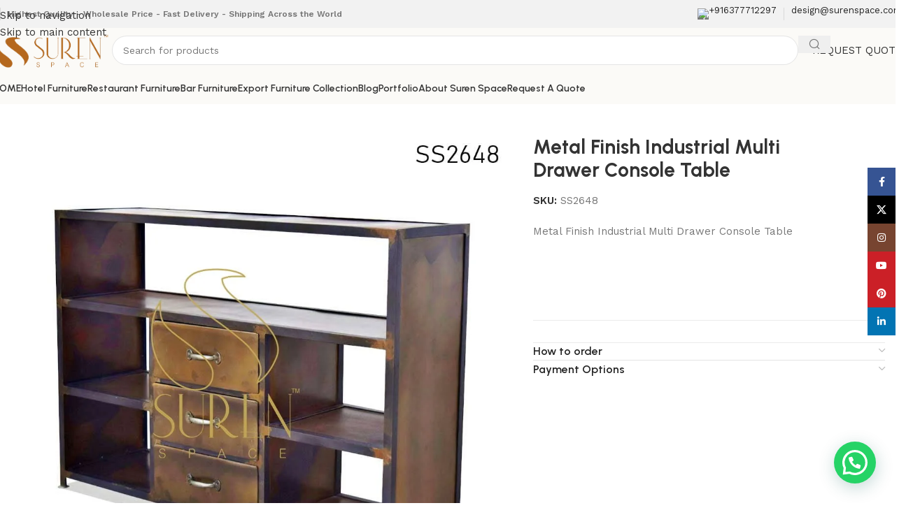

--- FILE ---
content_type: text/html; charset=UTF-8
request_url: https://surenspace.com/product/metal-finish-industrial-multi-drawer-console-table/
body_size: 61640
content:
<!DOCTYPE html>
<html lang="en-GB" prefix="og: https://ogp.me/ns#">
<head>
	<meta charset="UTF-8">
	<link rel="profile" href="https://gmpg.org/xfn/11">
	<link rel="pingback" href="https://surenspace.com/xmlrpc.php">

	
            <script data-no-defer="1" data-ezscrex="false" data-cfasync="false" data-pagespeed-no-defer data-cookieconsent="ignore">
                var ctPublicFunctions = {"_ajax_nonce":"e1c75ab722","_rest_nonce":"ba21a07490","_ajax_url":"\/wp-admin\/admin-ajax.php","_rest_url":"https:\/\/surenspace.com\/wp-json\/","data__cookies_type":"none","data__ajax_type":"rest","data__bot_detector_enabled":1,"data__frontend_data_log_enabled":1,"cookiePrefix":"","wprocket_detected":false,"host_url":"surenspace.com","text__ee_click_to_select":"Click to select the whole data","text__ee_original_email":"The complete one is","text__ee_got_it":"Got it","text__ee_blocked":"Blocked","text__ee_cannot_connect":"Cannot connect","text__ee_cannot_decode":"Can not decode email. Unknown reason","text__ee_email_decoder":"CleanTalk email decoder","text__ee_wait_for_decoding":"The magic is on the way!","text__ee_decoding_process":"Please wait a few seconds while we decode the contact data."}
            </script>
        
            <script data-no-defer="1" data-ezscrex="false" data-cfasync="false" data-pagespeed-no-defer data-cookieconsent="ignore">
                var ctPublic = {"_ajax_nonce":"e1c75ab722","settings__forms__check_internal":0,"settings__forms__check_external":0,"settings__forms__force_protection":0,"settings__forms__search_test":1,"settings__forms__wc_add_to_cart":0,"settings__data__bot_detector_enabled":1,"settings__sfw__anti_crawler":0,"blog_home":"https:\/\/surenspace.com\/","pixel__setting":"3","pixel__enabled":false,"pixel__url":"https:\/\/moderate9-v4.cleantalk.org\/pixel\/c5225e7c14362acbed0a8f41bf8f8b93.gif","data__email_check_before_post":1,"data__email_check_exist_post":0,"data__cookies_type":"none","data__key_is_ok":true,"data__visible_fields_required":true,"wl_brandname":"Anti-Spam by CleanTalk","wl_brandname_short":"CleanTalk","ct_checkjs_key":1772233224,"emailEncoderPassKey":"3fbb56f33765715bea201723d9a8d301","bot_detector_forms_excluded":"W10=","advancedCacheExists":false,"varnishCacheExists":false,"wc_ajax_add_to_cart":true,"theRealPerson":{"phrases":{"trpHeading":"The Real Person Badge!","trpContent1":"The commenter acts as a real person and verified as not a bot.","trpContent2":" Anti-Spam by CleanTalk","trpContentLearnMore":"Learn more"},"trpContentLink":"https:\/\/cleantalk.org\/help\/the-real-person?utm_id=&amp;utm_term=&amp;utm_source=admin_side&amp;utm_medium=trp_badge&amp;utm_content=trp_badge_link_click&amp;utm_campaign=apbct_links","imgPersonUrl":"https:\/\/surenspace.com\/wp-content\/plugins\/cleantalk-spam-protect\/css\/images\/real_user.svg","imgShieldUrl":"https:\/\/surenspace.com\/wp-content\/plugins\/cleantalk-spam-protect\/css\/images\/shield.svg"}}
            </script>
        
<!-- Search Engine Optimization by Rank Math PRO - https://rankmath.com/ -->
<title>Metal Finish Industrial Multi Drawer Console Table | Furniture Manufacturer</title>
<meta name="description" content="Metal Finish Industrial Multi Drawer Console Table by Suren Space. A wholesale supplier of handcrafted Indian furniture"/>
<meta name="robots" content="follow, index, max-snippet:-1, max-video-preview:-1, max-image-preview:large"/>
<link rel="canonical" href="https://surenspace.com/product/metal-finish-industrial-multi-drawer-console-table/" />
<meta property="og:locale" content="en_GB" />
<meta property="og:type" content="website" />
<meta property="og:title" content="Metal Finish Industrial Multi Drawer Console Table | Furniture Manufacturer" />
<meta property="og:description" content="Metal Finish Industrial Multi Drawer Console Table by Suren Space. A wholesale supplier of handcrafted Indian furniture" />
<meta property="og:url" content="https://surenspace.com/product/metal-finish-industrial-multi-drawer-console-table/" />
<meta property="og:site_name" content="Suren Space" />
<meta property="og:updated_time" content="2023-04-18T11:30:43+05:30" />
<meta property="og:image" content="https://surenspace.com/wp-content/uploads/2021/01/SS2648.jpg" />
<meta property="og:image:secure_url" content="https://surenspace.com/wp-content/uploads/2021/01/SS2648.jpg" />
<meta property="og:image:width" content="1000" />
<meta property="og:image:height" content="1000" />
<meta property="og:image:alt" content="Metal Finish Industrial Multi Drawer Console Table" />
<meta property="og:image:type" content="image/jpeg" />
<meta property="product:price:currency" content="INR" />
<meta property="product:availability" content="instock" />
<meta name="twitter:card" content="summary_large_image" />
<meta name="twitter:title" content="Metal Finish Industrial Multi Drawer Console Table | Furniture Manufacturer" />
<meta name="twitter:description" content="Metal Finish Industrial Multi Drawer Console Table by Suren Space. A wholesale supplier of handcrafted Indian furniture" />
<meta name="twitter:site" content="@SurenSpace" />
<meta name="twitter:creator" content="@SurenSpace" />
<meta name="twitter:image" content="https://surenspace.com/wp-content/uploads/2021/01/SS2648.jpg" />
<meta name="twitter:label1" content="Price" />
<meta name="twitter:data1" content="&#8377;0.00" />
<meta name="twitter:label2" content="Availability" />
<meta name="twitter:data2" content="In stock" />
<script type="application/ld+json" class="rank-math-schema-pro">{"@context":"https://schema.org","@graph":[{"@type":"Organization","@id":"https://surenspace.com/#organization","name":"Suren Space","url":"https://surenspace.com","sameAs":["https://www.facebook.com/surenspace/","https://twitter.com/SurenSpace"],"logo":{"@type":"ImageObject","@id":"https://surenspace.com/#logo","url":"https://surenspace.com/wp-content/uploads/2022/02/SUREN-SPACE-WEB-LOGO.png","contentUrl":"https://surenspace.com/wp-content/uploads/2022/02/SUREN-SPACE-WEB-LOGO.png","caption":"Suren Space","inLanguage":"en-GB","width":"676","height":"206"}},{"@type":"WebSite","@id":"https://surenspace.com/#website","url":"https://surenspace.com","name":"Suren Space","publisher":{"@id":"https://surenspace.com/#organization"},"inLanguage":"en-GB"},{"@type":"ImageObject","@id":"https://surenspace.com/wp-content/uploads/2021/01/SS2648.jpg","url":"https://surenspace.com/wp-content/uploads/2021/01/SS2648.jpg","width":"1000","height":"1000","caption":"Metal Finish Industrial Multi Drawer Console Table","inLanguage":"en-GB"},{"@type":"BreadcrumbList","@id":"https://surenspace.com/product/metal-finish-industrial-multi-drawer-console-table/#breadcrumb","itemListElement":[{"@type":"ListItem","position":"1","item":{"@id":"https://surenspace.com","name":"Home"}},{"@type":"ListItem","position":"2","item":{"@id":"https://surenspace.com/product/metal-finish-industrial-multi-drawer-console-table/","name":"Metal Finish Industrial Multi Drawer Console Table"}}]},{"@type":"ItemPage","@id":"https://surenspace.com/product/metal-finish-industrial-multi-drawer-console-table/#webpage","url":"https://surenspace.com/product/metal-finish-industrial-multi-drawer-console-table/","name":"Metal Finish Industrial Multi Drawer Console Table |\u00a0Furniture Manufacturer","datePublished":"2021-01-18T08:09:39+05:30","dateModified":"2023-04-18T11:30:43+05:30","isPartOf":{"@id":"https://surenspace.com/#website"},"primaryImageOfPage":{"@id":"https://surenspace.com/wp-content/uploads/2021/01/SS2648.jpg"},"inLanguage":"en-GB","breadcrumb":{"@id":"https://surenspace.com/product/metal-finish-industrial-multi-drawer-console-table/#breadcrumb"}},{"@type":"Product","name":"Metal Finish Industrial Multi Drawer Console Table |\u00a0Furniture Manufacturer","description":"Metal Finish Industrial Multi Drawer Console Table\u00a0by Suren Space. A wholesale supplier of handcrafted Indian\nfurniture","sku":"SS2648","category":"Custom Furniture Manufacturer","mainEntityOfPage":{"@id":"https://surenspace.com/product/metal-finish-industrial-multi-drawer-console-table/#webpage"},"height":{"@type":"QuantitativeValue","unitCode":"CMT","value":"85"},"width":{"@type":"QuantitativeValue","unitCode":"CMT","value":"35"},"depth":{"@type":"QuantitativeValue","unitCode":"CMT","value":"120"},"image":[{"@type":"ImageObject","url":"https://surenspace.com/wp-content/uploads/2021/01/SS2648.jpg","height":"1000","width":"1000"}],"offers":{"@type":"AggregateOffer","url":"https://surenspace.com/product/metal-finish-industrial-multi-drawer-console-table/","priceCurrency":"INR"},"brand":{"@type":"Brand","ratingValue":"Suren Space"},"aggregateRating":{"@type":"aggregateRating","ratingValue":"5","ratingCount":"39"},"@id":"https://surenspace.com/product/metal-finish-industrial-multi-drawer-console-table/#richSnippet"}]}</script>
<!-- /Rank Math WordPress SEO plugin -->

<link rel='dns-prefetch' href='//fd.cleantalk.org' />
<link rel='dns-prefetch' href='//www.googletagmanager.com' />
<link rel='dns-prefetch' href='//fonts.googleapis.com' />
<link rel="alternate" type="application/rss+xml" title="Suren Space &raquo; Feed" href="https://surenspace.com/feed/" />
<link rel="alternate" type="application/rss+xml" title="Suren Space &raquo; Comments Feed" href="https://surenspace.com/comments/feed/" />
<link rel="alternate" title="oEmbed (JSON)" type="application/json+oembed" href="https://surenspace.com/wp-json/oembed/1.0/embed?url=https%3A%2F%2Fsurenspace.com%2Fproduct%2Fmetal-finish-industrial-multi-drawer-console-table%2F" />
<link rel="alternate" title="oEmbed (XML)" type="text/xml+oembed" href="https://surenspace.com/wp-json/oembed/1.0/embed?url=https%3A%2F%2Fsurenspace.com%2Fproduct%2Fmetal-finish-industrial-multi-drawer-console-table%2F&#038;format=xml" />
<style id='wp-img-auto-sizes-contain-inline-css' type='text/css'>
img:is([sizes=auto i],[sizes^="auto," i]){contain-intrinsic-size:3000px 1500px}
/*# sourceURL=wp-img-auto-sizes-contain-inline-css */
</style>
<link rel='stylesheet' id='wp-components-css' href='https://surenspace.com/wp-includes/css/dist/components/style.min.css?ver=6.9' type='text/css' media='all' />
<link rel='stylesheet' id='wp-preferences-css' href='https://surenspace.com/wp-includes/css/dist/preferences/style.min.css?ver=6.9' type='text/css' media='all' />
<link rel='stylesheet' id='wp-block-editor-css' href='https://surenspace.com/wp-includes/css/dist/block-editor/style.min.css?ver=6.9' type='text/css' media='all' />
<link rel='stylesheet' id='popup-maker-block-library-style-css' href='https://surenspace.com/wp-content/plugins/popup-maker/dist/packages/block-library-style.css?ver=dbea705cfafe089d65f1' type='text/css' media='all' />
<link rel='stylesheet' id='cleantalk-public-css-css' href='https://surenspace.com/wp-content/plugins/cleantalk-spam-protect/css/cleantalk-public.min.css?ver=6.70.1_1766218000' type='text/css' media='all' />
<link rel='stylesheet' id='cleantalk-email-decoder-css-css' href='https://surenspace.com/wp-content/plugins/cleantalk-spam-protect/css/cleantalk-email-decoder.min.css?ver=6.70.1_1766218000' type='text/css' media='all' />
<link rel='stylesheet' id='cleantalk-trp-css-css' href='https://surenspace.com/wp-content/plugins/cleantalk-spam-protect/css/cleantalk-trp.min.css?ver=6.70.1_1766218000' type='text/css' media='all' />
<link rel='stylesheet' id='formcraft-common-css' href='https://surenspace.com/wp-content/plugins/formcraft3/dist/formcraft-common.css?ver=3.9.10' type='text/css' media='all' />
<link rel='stylesheet' id='formcraft-form-css' href='https://surenspace.com/wp-content/plugins/formcraft3/dist/form.css?ver=3.9.10' type='text/css' media='all' />
<style id='woocommerce-inline-inline-css' type='text/css'>
.woocommerce form .form-row .required { visibility: visible; }
/*# sourceURL=woocommerce-inline-inline-css */
</style>
<link rel='stylesheet' id='js_composer_front-css' href='https://surenspace.com/wp-content/plugins/js_composer/assets/css/js_composer.min.css?ver=8.1' type='text/css' media='all' />
<link rel='stylesheet' id='yith_ywraq_frontend-css' href='https://surenspace.com/wp-content/plugins/yith-woocommerce-request-a-quote-premium/assets/css/ywraq-frontend.css?ver=4.35.0' type='text/css' media='all' />
<style id='yith_ywraq_frontend-inline-css' type='text/css'>
:root {
		--ywraq_layout_button_bg_color: rgb(120,67,26);
		--ywraq_layout_button_bg_color_hover: rgb(177,91,35);
		--ywraq_layout_button_border_color: rgb(8,7,7);
		--ywraq_layout_button_border_color_hover: rgb(8,7,7);
		--ywraq_layout_button_color: #fcfcfc;
		--ywraq_layout_button_color_hover: #fcfcfc;
		
		--ywraq_checkout_button_bg_color: #0066b4;
		--ywraq_checkout_button_bg_color_hover: #044a80;
		--ywraq_checkout_button_border_color: #0066b4;
		--ywraq_checkout_button_border_color_hover: #044a80;
		--ywraq_checkout_button_color: #ffffff;
		--ywraq_checkout_button_color_hover: #ffffff;
		
		--ywraq_accept_button_bg_color: #0066b4;
		--ywraq_accept_button_bg_color_hover: #044a80;
		--ywraq_accept_button_border_color: #0066b4;
		--ywraq_accept_button_border_color_hover: #044a80;
		--ywraq_accept_button_color: #ffffff;
		--ywraq_accept_button_color_hover: #ffffff;
		
		--ywraq_reject_button_bg_color: transparent;
		--ywraq_reject_button_bg_color_hover: #CC2B2B;
		--ywraq_reject_button_border_color: #CC2B2B;
		--ywraq_reject_button_border_color_hover: #CC2B2B;
		--ywraq_reject_button_color: #CC2B2B;
		--ywraq_reject_button_color_hover: #ffffff;
		}		
.woocommerce.single-product button.single_add_to_cart_button.button {margin-right: 5px;}
	.woocommerce.single-product .product .yith-ywraq-add-to-quote {display: inline-block; vertical-align: middle;margin-top: 5px;}
	
.cart button.single_add_to_cart_button, .cart a.single_add_to_cart_button{
	                 display:none!important;
	                }
/*# sourceURL=yith_ywraq_frontend-inline-css */
</style>
<link rel='stylesheet' id='wd-widget-price-filter-css' href='https://surenspace.com/wp-content/themes/woodmart/css/parts/woo-widget-price-filter.min.css?ver=8.3.9' type='text/css' media='all' />
<link rel='stylesheet' id='wd-widget-woo-other-css' href='https://surenspace.com/wp-content/themes/woodmart/css/parts/woo-widget-other.min.css?ver=8.3.9' type='text/css' media='all' />
<link rel='stylesheet' id='wd-style-base-css' href='https://surenspace.com/wp-content/themes/woodmart/css/parts/base.min.css?ver=8.3.9' type='text/css' media='all' />
<link rel='stylesheet' id='wd-helpers-wpb-elem-css' href='https://surenspace.com/wp-content/themes/woodmart/css/parts/helpers-wpb-elem.min.css?ver=8.3.9' type='text/css' media='all' />
<link rel='stylesheet' id='wd-revolution-slider-css' href='https://surenspace.com/wp-content/themes/woodmart/css/parts/int-rev-slider.min.css?ver=8.3.9' type='text/css' media='all' />
<link rel='stylesheet' id='wd-woo-yith-req-quote-css' href='https://surenspace.com/wp-content/themes/woodmart/css/parts/int-woo-yith-request-quote.min.css?ver=8.3.9' type='text/css' media='all' />
<link rel='stylesheet' id='wd-woo-mod-grid-css' href='https://surenspace.com/wp-content/themes/woodmart/css/parts/woo-mod-grid.min.css?ver=8.3.9' type='text/css' media='all' />
<link rel='stylesheet' id='wd-woo-mod-quantity-css' href='https://surenspace.com/wp-content/themes/woodmart/css/parts/woo-mod-quantity.min.css?ver=8.3.9' type='text/css' media='all' />
<link rel='stylesheet' id='wd-woo-mod-shop-table-css' href='https://surenspace.com/wp-content/themes/woodmart/css/parts/woo-mod-shop-table.min.css?ver=8.3.9' type='text/css' media='all' />
<link rel='stylesheet' id='wd-select2-css' href='https://surenspace.com/wp-content/themes/woodmart/css/parts/woo-lib-select2.min.css?ver=8.3.9' type='text/css' media='all' />
<link rel='stylesheet' id='wd-wpbakery-base-css' href='https://surenspace.com/wp-content/themes/woodmart/css/parts/int-wpb-base.min.css?ver=8.3.9' type='text/css' media='all' />
<link rel='stylesheet' id='wd-wpbakery-base-deprecated-css' href='https://surenspace.com/wp-content/themes/woodmart/css/parts/int-wpb-base-deprecated.min.css?ver=8.3.9' type='text/css' media='all' />
<link rel='stylesheet' id='wd-int-wordfence-css' href='https://surenspace.com/wp-content/themes/woodmart/css/parts/int-wordfence.min.css?ver=8.3.9' type='text/css' media='all' />
<link rel='stylesheet' id='wd-notices-fixed-css' href='https://surenspace.com/wp-content/themes/woodmart/css/parts/woo-opt-sticky-notices-old.min.css?ver=8.3.9' type='text/css' media='all' />
<link rel='stylesheet' id='wd-woocommerce-base-css' href='https://surenspace.com/wp-content/themes/woodmart/css/parts/woocommerce-base.min.css?ver=8.3.9' type='text/css' media='all' />
<link rel='stylesheet' id='wd-mod-star-rating-css' href='https://surenspace.com/wp-content/themes/woodmart/css/parts/mod-star-rating.min.css?ver=8.3.9' type='text/css' media='all' />
<link rel='stylesheet' id='wd-woocommerce-block-notices-css' href='https://surenspace.com/wp-content/themes/woodmart/css/parts/woo-mod-block-notices.min.css?ver=8.3.9' type='text/css' media='all' />
<link rel='stylesheet' id='wd-woo-single-prod-el-base-css' href='https://surenspace.com/wp-content/themes/woodmart/css/parts/woo-single-prod-el-base.min.css?ver=8.3.9' type='text/css' media='all' />
<link rel='stylesheet' id='wd-woo-mod-stock-status-css' href='https://surenspace.com/wp-content/themes/woodmart/css/parts/woo-mod-stock-status.min.css?ver=8.3.9' type='text/css' media='all' />
<link rel='stylesheet' id='wd-woo-mod-shop-attributes-css' href='https://surenspace.com/wp-content/themes/woodmart/css/parts/woo-mod-shop-attributes.min.css?ver=8.3.9' type='text/css' media='all' />
<link rel='stylesheet' id='child-style-css' href='https://surenspace.com/wp-content/themes/woodmart-child/style.css?ver=8.3.9' type='text/css' media='all' />
<link rel='stylesheet' id='wd-header-base-css' href='https://surenspace.com/wp-content/themes/woodmart/css/parts/header-base.min.css?ver=8.3.9' type='text/css' media='all' />
<link rel='stylesheet' id='wd-mod-tools-css' href='https://surenspace.com/wp-content/themes/woodmart/css/parts/mod-tools.min.css?ver=8.3.9' type='text/css' media='all' />
<link rel='stylesheet' id='wd-header-elements-base-css' href='https://surenspace.com/wp-content/themes/woodmart/css/parts/header-el-base.min.css?ver=8.3.9' type='text/css' media='all' />
<link rel='stylesheet' id='wd-info-box-css' href='https://surenspace.com/wp-content/themes/woodmart/css/parts/el-info-box.min.css?ver=8.3.9' type='text/css' media='all' />
<link rel='stylesheet' id='wd-header-search-css' href='https://surenspace.com/wp-content/themes/woodmart/css/parts/header-el-search.min.css?ver=8.3.9' type='text/css' media='all' />
<link rel='stylesheet' id='wd-header-search-form-css' href='https://surenspace.com/wp-content/themes/woodmart/css/parts/header-el-search-form.min.css?ver=8.3.9' type='text/css' media='all' />
<link rel='stylesheet' id='wd-wd-search-form-css' href='https://surenspace.com/wp-content/themes/woodmart/css/parts/wd-search-form.min.css?ver=8.3.9' type='text/css' media='all' />
<link rel='stylesheet' id='wd-wd-search-results-css' href='https://surenspace.com/wp-content/themes/woodmart/css/parts/wd-search-results.min.css?ver=8.3.9' type='text/css' media='all' />
<link rel='stylesheet' id='wd-wd-search-dropdown-css' href='https://surenspace.com/wp-content/themes/woodmart/css/parts/wd-search-dropdown.min.css?ver=8.3.9' type='text/css' media='all' />
<link rel='stylesheet' id='wd-button-css' href='https://surenspace.com/wp-content/themes/woodmart/css/parts/el-button.min.css?ver=8.3.9' type='text/css' media='all' />
<link rel='stylesheet' id='wd-header-mobile-nav-dropdown-css' href='https://surenspace.com/wp-content/themes/woodmart/css/parts/header-el-mobile-nav-dropdown.min.css?ver=8.3.9' type='text/css' media='all' />
<link rel='stylesheet' id='wd-woo-single-prod-builder-css' href='https://surenspace.com/wp-content/themes/woodmart/css/parts/woo-single-prod-builder.min.css?ver=8.3.9' type='text/css' media='all' />
<link rel='stylesheet' id='wd-woo-el-breadcrumbs-builder-css' href='https://surenspace.com/wp-content/themes/woodmart/css/parts/woo-el-breadcrumbs-builder.min.css?ver=8.3.9' type='text/css' media='all' />
<link rel='stylesheet' id='wd-woo-single-prod-el-navigation-css' href='https://surenspace.com/wp-content/themes/woodmart/css/parts/woo-single-prod-el-navigation.min.css?ver=8.3.9' type='text/css' media='all' />
<link rel='stylesheet' id='wd-photoswipe-css' href='https://surenspace.com/wp-content/themes/woodmart/css/parts/lib-photoswipe.min.css?ver=8.3.9' type='text/css' media='all' />
<link rel='stylesheet' id='wd-woo-single-prod-el-gallery-css' href='https://surenspace.com/wp-content/themes/woodmart/css/parts/woo-single-prod-el-gallery.min.css?ver=8.3.9' type='text/css' media='all' />
<link rel='stylesheet' id='wd-swiper-css' href='https://surenspace.com/wp-content/themes/woodmart/css/parts/lib-swiper.min.css?ver=8.3.9' type='text/css' media='all' />
<link rel='stylesheet' id='wd-swiper-arrows-css' href='https://surenspace.com/wp-content/themes/woodmart/css/parts/lib-swiper-arrows.min.css?ver=8.3.9' type='text/css' media='all' />
<link rel='stylesheet' id='wd-accordion-css' href='https://surenspace.com/wp-content/themes/woodmart/css/parts/el-accordion.min.css?ver=8.3.9' type='text/css' media='all' />
<link rel='stylesheet' id='wd-accordion-elem-wpb-css' href='https://surenspace.com/wp-content/themes/woodmart/css/parts/el-accordion-wpb-elem.min.css?ver=8.3.9' type='text/css' media='all' />
<link rel='stylesheet' id='wd-section-title-css' href='https://surenspace.com/wp-content/themes/woodmart/css/parts/el-section-title.min.css?ver=8.3.9' type='text/css' media='all' />
<link rel='stylesheet' id='wd-mod-highlighted-text-css' href='https://surenspace.com/wp-content/themes/woodmart/css/parts/mod-highlighted-text.min.css?ver=8.3.9' type='text/css' media='all' />
<link rel='stylesheet' id='wd-wpcf7-css' href='https://surenspace.com/wp-content/themes/woodmart/css/parts/int-wpcf7.min.css?ver=8.3.9' type='text/css' media='all' />
<link rel='stylesheet' id='wd-woo-opt-title-limit-css' href='https://surenspace.com/wp-content/themes/woodmart/css/parts/woo-opt-title-limit.min.css?ver=8.3.9' type='text/css' media='all' />
<link rel='stylesheet' id='wd-woo-opt-stretch-cont-css' href='https://surenspace.com/wp-content/themes/woodmart/css/parts/woo-opt-stretch-cont.min.css?ver=8.3.9' type='text/css' media='all' />
<link rel='stylesheet' id='wd-woo-opt-products-bg-css' href='https://surenspace.com/wp-content/themes/woodmart/css/parts/woo-opt-products-bg.min.css?ver=8.3.9' type='text/css' media='all' />
<link rel='stylesheet' id='wd-product-loop-css' href='https://surenspace.com/wp-content/themes/woodmart/css/parts/woo-product-loop.min.css?ver=8.3.9' type='text/css' media='all' />
<link rel='stylesheet' id='wd-product-loop-fw-button-css' href='https://surenspace.com/wp-content/themes/woodmart/css/parts/woo-prod-loop-fw-button.min.css?ver=8.3.9' type='text/css' media='all' />
<link rel='stylesheet' id='wd-woo-mod-add-btn-replace-css' href='https://surenspace.com/wp-content/themes/woodmart/css/parts/woo-mod-add-btn-replace.min.css?ver=8.3.9' type='text/css' media='all' />
<link rel='stylesheet' id='wd-woo-mod-swatches-base-css' href='https://surenspace.com/wp-content/themes/woodmart/css/parts/woo-mod-swatches-base.min.css?ver=8.3.9' type='text/css' media='all' />
<link rel='stylesheet' id='wd-mod-more-description-css' href='https://surenspace.com/wp-content/themes/woodmart/css/parts/mod-more-description.min.css?ver=8.3.9' type='text/css' media='all' />
<link rel='stylesheet' id='wd-woo-opt-grid-gallery-css' href='https://surenspace.com/wp-content/themes/woodmart/css/parts/woo-opt-grid-gallery.min.css?ver=8.3.9' type='text/css' media='all' />
<link rel='stylesheet' id='wd-mfp-popup-css' href='https://surenspace.com/wp-content/themes/woodmart/css/parts/lib-magnific-popup.min.css?ver=8.3.9' type='text/css' media='all' />
<link rel='stylesheet' id='wd-mod-animations-transform-css' href='https://surenspace.com/wp-content/themes/woodmart/css/parts/mod-animations-transform.min.css?ver=8.3.9' type='text/css' media='all' />
<link rel='stylesheet' id='wd-mod-transform-css' href='https://surenspace.com/wp-content/themes/woodmart/css/parts/mod-transform.min.css?ver=8.3.9' type='text/css' media='all' />
<link rel='stylesheet' id='wd-widget-collapse-css' href='https://surenspace.com/wp-content/themes/woodmart/css/parts/opt-widget-collapse.min.css?ver=8.3.9' type='text/css' media='all' />
<link rel='stylesheet' id='wd-footer-base-css' href='https://surenspace.com/wp-content/themes/woodmart/css/parts/footer-base.min.css?ver=8.3.9' type='text/css' media='all' />
<link rel='stylesheet' id='wd-mod-nav-menu-label-css' href='https://surenspace.com/wp-content/themes/woodmart/css/parts/mod-nav-menu-label.min.css?ver=8.3.9' type='text/css' media='all' />
<link rel='stylesheet' id='wd-social-icons-css' href='https://surenspace.com/wp-content/themes/woodmart/css/parts/el-social-icons.min.css?ver=8.3.9' type='text/css' media='all' />
<link rel='stylesheet' id='wd-social-icons-styles-css' href='https://surenspace.com/wp-content/themes/woodmart/css/parts/el-social-styles.min.css?ver=8.3.9' type='text/css' media='all' />
<link rel='stylesheet' id='wd-el-subtitle-style-css' href='https://surenspace.com/wp-content/themes/woodmart/css/parts/el-subtitle-style.min.css?ver=8.3.9' type='text/css' media='all' />
<link rel='stylesheet' id='wd-scroll-top-css' href='https://surenspace.com/wp-content/themes/woodmart/css/parts/opt-scrolltotop.min.css?ver=8.3.9' type='text/css' media='all' />
<link rel='stylesheet' id='wd-sticky-social-buttons-css' href='https://surenspace.com/wp-content/themes/woodmart/css/parts/opt-sticky-social.min.css?ver=8.3.9' type='text/css' media='all' />
<link rel='stylesheet' id='wd-bottom-toolbar-css' href='https://surenspace.com/wp-content/themes/woodmart/css/parts/opt-bottom-toolbar.min.css?ver=8.3.9' type='text/css' media='all' />
<link rel='stylesheet' id='xts-google-fonts-css' href='https://fonts.googleapis.com/css?family=Work+Sans%3A400%2C600%7CUrbanist%3A400%2C600%2C700%7CLato%3A400%2C700&#038;ver=8.3.9' type='text/css' media='all' />
<script type="text/javascript" src="https://surenspace.com/wp-content/plugins/cleantalk-spam-protect/js/apbct-public-bundle.min.js?ver=6.70.1_1766218000" id="apbct-public-bundle.min-js-js"></script>
<script type="text/javascript" src="https://fd.cleantalk.org/ct-bot-detector-wrapper.js?ver=6.70.1" id="ct_bot_detector-js" defer="defer" data-wp-strategy="defer"></script>
<script type="text/javascript" src="https://surenspace.com/wp-includes/js/jquery/jquery.min.js?ver=3.7.1" id="jquery-core-js"></script>
<script type="text/javascript" src="https://surenspace.com/wp-includes/js/jquery/jquery-migrate.min.js?ver=3.4.1" id="jquery-migrate-js"></script>
<script type="text/javascript" src="https://surenspace.com/wp-content/plugins/woocommerce/assets/js/jquery-blockui/jquery.blockUI.min.js?ver=2.7.0-wc.10.4.3" id="wc-jquery-blockui-js" data-wp-strategy="defer"></script>
<script type="text/javascript" id="wc-add-to-cart-js-extra">
/* <![CDATA[ */
var wc_add_to_cart_params = {"ajax_url":"/wp-admin/admin-ajax.php","wc_ajax_url":"/?wc-ajax=%%endpoint%%","i18n_view_cart":"View basket","cart_url":"https://surenspace.com/cart/","is_cart":"","cart_redirect_after_add":"no"};
//# sourceURL=wc-add-to-cart-js-extra
/* ]]> */
</script>
<script type="text/javascript" src="https://surenspace.com/wp-content/plugins/woocommerce/assets/js/frontend/add-to-cart.min.js?ver=10.4.3" id="wc-add-to-cart-js" data-wp-strategy="defer"></script>
<script type="text/javascript" src="https://surenspace.com/wp-content/plugins/woocommerce/assets/js/zoom/jquery.zoom.min.js?ver=1.7.21-wc.10.4.3" id="wc-zoom-js" defer="defer" data-wp-strategy="defer"></script>
<script type="text/javascript" id="wc-single-product-js-extra">
/* <![CDATA[ */
var wc_single_product_params = {"i18n_required_rating_text":"Please select a rating","i18n_rating_options":["1 of 5 stars","2 of 5 stars","3 of 5 stars","4 of 5 stars","5 of 5 stars"],"i18n_product_gallery_trigger_text":"View full-screen image gallery","review_rating_required":"yes","flexslider":{"rtl":false,"animation":"slide","smoothHeight":true,"directionNav":false,"controlNav":"thumbnails","slideshow":false,"animationSpeed":500,"animationLoop":false,"allowOneSlide":false},"zoom_enabled":"","zoom_options":[],"photoswipe_enabled":"","photoswipe_options":{"shareEl":false,"closeOnScroll":false,"history":false,"hideAnimationDuration":0,"showAnimationDuration":0},"flexslider_enabled":""};
//# sourceURL=wc-single-product-js-extra
/* ]]> */
</script>
<script type="text/javascript" src="https://surenspace.com/wp-content/plugins/woocommerce/assets/js/frontend/single-product.min.js?ver=10.4.3" id="wc-single-product-js" defer="defer" data-wp-strategy="defer"></script>
<script type="text/javascript" src="https://surenspace.com/wp-content/plugins/woocommerce/assets/js/js-cookie/js.cookie.min.js?ver=2.1.4-wc.10.4.3" id="wc-js-cookie-js" data-wp-strategy="defer"></script>
<script type="text/javascript" src="https://surenspace.com/wp-content/plugins/js_composer/assets/js/vendors/woocommerce-add-to-cart.js?ver=8.1" id="vc_woocommerce-add-to-cart-js-js"></script>

<!-- Google tag (gtag.js) snippet added by Site Kit -->
<!-- Google Analytics snippet added by Site Kit -->
<!-- Google Ads snippet added by Site Kit -->
<script type="text/javascript" src="https://www.googletagmanager.com/gtag/js?id=G-XBF1CSCD7T" id="google_gtagjs-js" async></script>
<script type="text/javascript" id="google_gtagjs-js-after">
/* <![CDATA[ */
window.dataLayer = window.dataLayer || [];function gtag(){dataLayer.push(arguments);}
gtag("set","linker",{"domains":["surenspace.com"]});
gtag("js", new Date());
gtag("set", "developer_id.dZTNiMT", true);
gtag("config", "G-XBF1CSCD7T");
gtag("config", "AW-10844620687");
 window._googlesitekit = window._googlesitekit || {}; window._googlesitekit.throttledEvents = []; window._googlesitekit.gtagEvent = (name, data) => { var key = JSON.stringify( { name, data } ); if ( !! window._googlesitekit.throttledEvents[ key ] ) { return; } window._googlesitekit.throttledEvents[ key ] = true; setTimeout( () => { delete window._googlesitekit.throttledEvents[ key ]; }, 5 ); gtag( "event", name, { ...data, event_source: "site-kit" } ); }; 
//# sourceURL=google_gtagjs-js-after
/* ]]> */
</script>
<script type="text/javascript" src="https://surenspace.com/wp-content/themes/woodmart/js/libs/device.min.js?ver=8.3.9" id="wd-device-library-js"></script>
<script type="text/javascript" src="https://surenspace.com/wp-content/themes/woodmart/js/scripts/global/scrollBar.min.js?ver=8.3.9" id="wd-scrollbar-js"></script>
<script></script><link rel="https://api.w.org/" href="https://surenspace.com/wp-json/" /><link rel="alternate" title="JSON" type="application/json" href="https://surenspace.com/wp-json/wp/v2/product/9993" /><link rel="EditURI" type="application/rsd+xml" title="RSD" href="https://surenspace.com/xmlrpc.php?rsd" />
<meta name="generator" content="WordPress 6.9" />
<meta name="generator" content="WooCommerce 10.4.3" />
<link rel='shortlink' href='https://surenspace.com/?p=9993' />
<meta name="generator" content="Site Kit by Google 1.170.0" /><script type="text/javascript">
    (function(c,l,a,r,i,t,y){
        c[a]=c[a]||function(){(c[a].q=c[a].q||[]).push(arguments)};
        t=l.createElement(r);t.async=1;t.src="https://www.clarity.ms/tag/"+i;
        y=l.getElementsByTagName(r)[0];y.parentNode.insertBefore(t,y);
    })(window, document, "clarity", "script", "lmnnzsp6an");
</script>
							<meta name="viewport" content="width=device-width, initial-scale=1.0, maximum-scale=1.0, user-scalable=no">
										<noscript><style>.woocommerce-product-gallery{ opacity: 1 !important; }</style></noscript>
	<style type="text/css">.recentcomments a{display:inline !important;padding:0 !important;margin:0 !important;}</style><meta name="generator" content="Powered by WPBakery Page Builder - drag and drop page builder for WordPress."/>
<meta name="generator" content="Powered by Slider Revolution 6.7.24 - responsive, Mobile-Friendly Slider Plugin for WordPress with comfortable drag and drop interface." />
<link rel="icon" href="https://surenspace.com/wp-content/uploads/2023/05/cropped-SUREN-SPACE-FEVICON-jpg-32x32.webp" sizes="32x32" />
<link rel="icon" href="https://surenspace.com/wp-content/uploads/2023/05/cropped-SUREN-SPACE-FEVICON-jpg-192x192.webp" sizes="192x192" />
<link rel="apple-touch-icon" href="https://surenspace.com/wp-content/uploads/2023/05/cropped-SUREN-SPACE-FEVICON-jpg-180x180.webp" />
<meta name="msapplication-TileImage" content="https://surenspace.com/wp-content/uploads/2023/05/cropped-SUREN-SPACE-FEVICON-jpg-270x270.webp" />
<script>function setREVStartSize(e){
			//window.requestAnimationFrame(function() {
				window.RSIW = window.RSIW===undefined ? window.innerWidth : window.RSIW;
				window.RSIH = window.RSIH===undefined ? window.innerHeight : window.RSIH;
				try {
					var pw = document.getElementById(e.c).parentNode.offsetWidth,
						newh;
					pw = pw===0 || isNaN(pw) || (e.l=="fullwidth" || e.layout=="fullwidth") ? window.RSIW : pw;
					e.tabw = e.tabw===undefined ? 0 : parseInt(e.tabw);
					e.thumbw = e.thumbw===undefined ? 0 : parseInt(e.thumbw);
					e.tabh = e.tabh===undefined ? 0 : parseInt(e.tabh);
					e.thumbh = e.thumbh===undefined ? 0 : parseInt(e.thumbh);
					e.tabhide = e.tabhide===undefined ? 0 : parseInt(e.tabhide);
					e.thumbhide = e.thumbhide===undefined ? 0 : parseInt(e.thumbhide);
					e.mh = e.mh===undefined || e.mh=="" || e.mh==="auto" ? 0 : parseInt(e.mh,0);
					if(e.layout==="fullscreen" || e.l==="fullscreen")
						newh = Math.max(e.mh,window.RSIH);
					else{
						e.gw = Array.isArray(e.gw) ? e.gw : [e.gw];
						for (var i in e.rl) if (e.gw[i]===undefined || e.gw[i]===0) e.gw[i] = e.gw[i-1];
						e.gh = e.el===undefined || e.el==="" || (Array.isArray(e.el) && e.el.length==0)? e.gh : e.el;
						e.gh = Array.isArray(e.gh) ? e.gh : [e.gh];
						for (var i in e.rl) if (e.gh[i]===undefined || e.gh[i]===0) e.gh[i] = e.gh[i-1];
											
						var nl = new Array(e.rl.length),
							ix = 0,
							sl;
						e.tabw = e.tabhide>=pw ? 0 : e.tabw;
						e.thumbw = e.thumbhide>=pw ? 0 : e.thumbw;
						e.tabh = e.tabhide>=pw ? 0 : e.tabh;
						e.thumbh = e.thumbhide>=pw ? 0 : e.thumbh;
						for (var i in e.rl) nl[i] = e.rl[i]<window.RSIW ? 0 : e.rl[i];
						sl = nl[0];
						for (var i in nl) if (sl>nl[i] && nl[i]>0) { sl = nl[i]; ix=i;}
						var m = pw>(e.gw[ix]+e.tabw+e.thumbw) ? 1 : (pw-(e.tabw+e.thumbw)) / (e.gw[ix]);
						newh =  (e.gh[ix] * m) + (e.tabh + e.thumbh);
					}
					var el = document.getElementById(e.c);
					if (el!==null && el) el.style.height = newh+"px";
					el = document.getElementById(e.c+"_wrapper");
					if (el!==null && el) {
						el.style.height = newh+"px";
						el.style.display = "block";
					}
				} catch(e){
					console.log("Failure at Presize of Slider:" + e)
				}
			//});
		  };</script>
<style>
		
		</style><style type="text/css" data-type="vc_shortcodes-custom-css">.vc_custom_1532433256788{margin-right: 15px !important;}.vc_custom_1593932510767{margin-bottom: 30px !important;}.vc_custom_1593603208243{margin-bottom: 20px !important;}.vc_custom_1593602876699{margin-bottom: 20px !important;}</style><noscript><style> .wpb_animate_when_almost_visible { opacity: 1; }</style></noscript>			<style id="wd-style-header_475424-css" data-type="wd-style-header_475424">
				:root{
	--wd-top-bar-h: 40px;
	--wd-top-bar-sm-h: .00001px;
	--wd-top-bar-sticky-h: .00001px;
	--wd-top-bar-brd-w: .00001px;

	--wd-header-general-h: 64px;
	--wd-header-general-sm-h: 50px;
	--wd-header-general-sticky-h: 60px;
	--wd-header-general-brd-w: .00001px;

	--wd-header-bottom-h: 45px;
	--wd-header-bottom-sm-h: .00001px;
	--wd-header-bottom-sticky-h: 45px;
	--wd-header-bottom-brd-w: .00001px;

	--wd-header-clone-h: .00001px;

	--wd-header-brd-w: calc(var(--wd-top-bar-brd-w) + var(--wd-header-general-brd-w) + var(--wd-header-bottom-brd-w));
	--wd-header-h: calc(var(--wd-top-bar-h) + var(--wd-header-general-h) + var(--wd-header-bottom-h) + var(--wd-header-brd-w));
	--wd-header-sticky-h: calc(var(--wd-top-bar-sticky-h) + var(--wd-header-general-sticky-h) + var(--wd-header-bottom-sticky-h) + var(--wd-header-clone-h) + var(--wd-header-brd-w));
	--wd-header-sm-h: calc(var(--wd-top-bar-sm-h) + var(--wd-header-general-sm-h) + var(--wd-header-bottom-sm-h) + var(--wd-header-brd-w));
}

.whb-top-bar .wd-dropdown {
	margin-top: -1px;
}

.whb-top-bar .wd-dropdown:after {
	height: 10px;
}


.whb-sticked .whb-general-header .wd-dropdown:not(.sub-sub-menu) {
	margin-top: 9px;
}

.whb-sticked .whb-general-header .wd-dropdown:not(.sub-sub-menu):after {
	height: 20px;
}




.whb-header-bottom .wd-dropdown {
	margin-top: 1.5px;
}

.whb-header-bottom .wd-dropdown:after {
	height: 12.5px;
}

.whb-sticked .whb-header-bottom .wd-dropdown:not(.sub-sub-menu) {
	margin-top: 1.5px;
}

.whb-sticked .whb-header-bottom .wd-dropdown:not(.sub-sub-menu):after {
	height: 12.5px;
}


		
.whb-30fubq3nvq576dnig92g.info-box-wrapper div.wd-info-box {
	--ib-icon-sp: 10px;
}
.whb-30fubq3nvq576dnig92g .info-box-title {
	color: rgba(36, 36, 36, 1);
	font-weight: 400;
}
.whb-30fubq3nvq576dnig92g .wd-info-box .info-box-title {
	font-size: 13px;
}
.whb-cnp9n8j9vd9piydx94j5.info-box-wrapper div.wd-info-box {
	--ib-icon-sp: 10px;
}
.whb-cnp9n8j9vd9piydx94j5 .info-box-title {
	color: rgba(36, 36, 36, 1);
	font-weight: 400;
}
.whb-cnp9n8j9vd9piydx94j5 .wd-info-box .info-box-title {
	font-size: 13px;
}
.whb-top-bar {
	background-color: rgba(16, 16, 16, 0.05);
}

.whb-3dr2urezpqgndfjlfa22 form.searchform {
	--wd-form-height: 42px;
}
.whb-row .whb-xppwexc5im2rbevb30qi.wd-tools-element .wd-tools-inner, .whb-row .whb-xppwexc5im2rbevb30qi.wd-tools-element > a > .wd-tools-icon {
	color: rgba(139, 87, 42, 1);
}
.whb-row .whb-63hwlu2tc0fkoa6orx3f.wd-tools-element .wd-tools-inner, .whb-row .whb-63hwlu2tc0fkoa6orx3f.wd-tools-element > a > .wd-tools-icon {
	color: rgba(139, 87, 42, 1);
}
.whb-general-header {
	background-color: rgba(251, 250, 247, 1);
}

.whb-header-bottom {
	background-color: rgba(251, 250, 247, 1);
}
			</style>
						<style id="wd-style-theme_settings_default-css" data-type="wd-style-theme_settings_default">
				@font-face {
	font-weight: normal;
	font-style: normal;
	font-family: "woodmart-font";
	src: url("//surenspace.com/wp-content/themes/woodmart/fonts/woodmart-font-2-400.woff2?v=8.3.9") format("woff2");
}

:root {
	--wd-cat-brd-radius: 50%;
	--wd-text-font: "Work Sans", Arial, Helvetica, sans-serif;
	--wd-text-font-weight: 400;
	--wd-text-color: #777777;
	--wd-text-font-size: 15px;
	--wd-title-font: "Urbanist", Arial, Helvetica, sans-serif;
	--wd-title-font-weight: 700;
	--wd-title-color: #242424;
	--wd-entities-title-font: "Urbanist", Arial, Helvetica, sans-serif;
	--wd-entities-title-font-weight: 700;
	--wd-entities-title-color: #333333;
	--wd-entities-title-color-hover: rgb(51 51 51 / 65%);
	--wd-alternative-font: "Lato", Arial, Helvetica, sans-serif;
	--wd-widget-title-font: "Urbanist", Arial, Helvetica, sans-serif;
	--wd-widget-title-font-weight: 700;
	--wd-widget-title-transform: capitalize;
	--wd-widget-title-color: #333;
	--wd-widget-title-font-size: 16px;
	--wd-header-el-font: "Urbanist", Arial, Helvetica, sans-serif;
	--wd-header-el-font-weight: 600;
	--wd-header-el-transform: capitalize;
	--wd-header-el-font-size: 14px;
	--wd-brd-radius: 25px;
	--wd-otl-style: dotted;
	--wd-otl-width: 2px;
	--wd-primary-color: rgb(120,67,26);
	--wd-alternative-color: rgb(177,91,35);
	--btn-default-transform: none;
	--btn-default-bgcolor: #f7f7f7;
	--btn-default-bgcolor-hover: #efefef;
	--btn-accented-transform: none;
	--btn-accented-bgcolor: rgb(120,67,26);
	--btn-accented-bgcolor-hover: rgb(177,91,35);
	--btn-transform: none;
	--wd-form-brd-width: 1px;
	--notices-success-bg: #459647;
	--notices-success-color: #fff;
	--notices-warning-bg: rgb(120,67,26);
	--notices-warning-color: #fff;
	--wd-link-color: #333333;
	--wd-link-color-hover: #242424;
}
.wd-age-verify-wrap {
	--wd-popup-width: 500px;
}
.wd-popup.wd-promo-popup {
	background-color: rgb(245,154,87);
	background-image: none;
	background-repeat: no-repeat;
	background-size: contain;
	background-position: left center;
}
.wd-promo-popup-wrap {
	--wd-popup-width: 480px;
}
:is(.woodmart-archive-shop .wd-builder-off,.wd-wishlist-content,.related-and-upsells,.cart-collaterals,.wd-shop-product,.wd-fbt) .wd-products-with-bg, :is(.woodmart-archive-shop .wd-builder-off,.wd-wishlist-content,.related-and-upsells,.cart-collaterals,.wd-shop-product,.wd-fbt) .wd-products-with-bg :is(.wd-product,.wd-cat) {
	--wd-prod-bg:rgb(255,255,255);
	--wd-bordered-bg:rgb(255,255,255);
}
:is(.woodmart-woocommerce-layered-nav, .wd-product-category-filter) .wd-scroll-content {
	max-height: 223px;
}
.wd-page-title .wd-page-title-bg img {
	object-fit: cover;
	object-position: center top;
}
.wd-footer {
	background-color: rgb(0,0,0);
	background-image: none;
}
html .wd-nav-mobile > li > a {
	text-transform: capitalize;
}
.whb-top-bar .wd-nav.wd-nav-secondary > li > a {
	font-family: "Work Sans", Arial, Helvetica, sans-serif;
	font-weight: 400;
	font-size: 13px;
	text-transform: inherit;
}
html .post.wd-post:not(.blog-design-small) .wd-entities-title {
	font-size: 18px;
}
.page .wd-page-content {
	background-color: rgb(255,255,255);
	background-image: url(https://surenspace.com/wp-content/uploads/2023/06/wd-furniture-background-opt.jpg);
	background-repeat: repeat;
}
.woodmart-archive-shop:not(.single-product) .wd-page-content {
	background-image: url(https://surenspace.com/wp-content/uploads/2023/06/wd-furniture-background-opt.jpg);
	background-repeat: repeat;
}
.single-product .wd-page-content {
	background-image: url(https://surenspace.com/wp-content/uploads/2023/06/wd-furniture-background-opt.jpg);
}
.woodmart-archive-blog .wd-page-content {
	background-image: url(https://surenspace.com/wp-content/uploads/2023/06/wd-furniture-background-opt.jpg);
	background-repeat: repeat;
}
.single-post .wd-page-content {
	background-image: url(https://surenspace.com/wp-content/uploads/2023/06/wd-furniture-background-opt.jpg);
	background-repeat: repeat;
}
html .wd-buy-now-btn {
	color: rgb(255,255,255);
	background: rgba(16,16,16,0.9);
}
html .wd-buy-now-btn:hover {
	color: rgb(255,255,255);
	background: rgb(51,51,51);
}
body, [class*=color-scheme-light], [class*=color-scheme-dark], .wd-search-form[class*="wd-header-search-form"] form.searchform, .wd-el-search .searchform {
	--wd-form-color: rgb(119,119,119);
	--wd-form-placeholder-color: rgb(119,119,119)7;
	--wd-form-bg: rgb(255,255,255);
}
.mfp-wrap.wd-popup-quick-view-wrap {
	--wd-popup-width: 920px;
}
.woocommerce-product-gallery {
	--wd-gallery-gap: 20px;
}

@media (max-width: 1024px) {
	.woocommerce-product-gallery {
		--wd-gallery-gap: 20px;
	}

}

@media (max-width: 768.98px) {
	.woocommerce-product-gallery {
		--wd-gallery-gap: 10px;
	}

}
:root{
--wd-form-brd-radius: 35px;
--btn-default-color: #333;
--btn-default-color-hover: #333;
--btn-accented-color: #fff;
--btn-accented-color-hover: #fff;
--btn-default-brd-radius: 35px;
--btn-default-box-shadow: none;
--btn-default-box-shadow-hover: none;
--btn-accented-brd-radius: 35px;
--btn-accented-box-shadow: none;
--btn-accented-box-shadow-hover: none;
}



.wd-page-title {
background-color: rgb(221,153,51);
}

.wd-custom-rounding {
	border-radius: 200px !important;
}
.wd-dropdown-menu:is(.wd-design-sized,.wd-design-full-width,.wd-design-full-height) .wd-sub-menu>li {
    width: 300px !important;
}@media (min-width: 1025px) {
	div.custom-menu-class{
	display:none;
}
}

@media (min-width: 768px) and (max-width: 1024px) {
	div.custom-menu-class{
	display:none;
}
}

@media (min-width: 577px) and (max-width: 767px) {
	div.custom-menu-class{
	display:none;
}
}

@media (max-width: 576px) {
	div.custom-menu-class{
	display:block;
}

 .joinchat__button {
	display: none !important;
}

.tawk-mobile,.tawk-min-container {
	display: none !important;
} 
ul#menu-mobile-navigation {
	background-color: #fff;
	width: 100%;
	position: fixed;
	left: 0;
	text-align: center;
	bottom: 0;
	z-index: 1000;
	margin-bottom: 0;
	padding: 15px 0 0 0;
	border-top: 1px solid #999;
	border-bottom: 1px solid #999;
}
ul#menu-mobile-navigation li a {
	color: #b5710a;
}
ul#menu-mobile-navigation li a img {
	width: 20px;
	margin-left: auto;
	margin-right: auto;
}
div.custom-menu-class li {
	padding: 0;
	width: 19%;
}
.menu-item i._mi {
	display: block;
	font-size: 20px;
}
.fa-whatsapp::before {
  content: "\f232";
}
/* body.tawk-mobile, html.tawk-mobile, iframe {
	left: -60px !important;
} */
}

			</style>
			</head>

<body class="wp-singular product-template-default single single-product postid-9993 wp-theme-woodmart wp-child-theme-woodmart-child theme-woodmart woocommerce woocommerce-page woocommerce-no-js wrapper-full-width-content  categories-accordion-on woodmart-ajax-shop-on notifications-sticky sticky-toolbar-on wpb-js-composer js-comp-ver-8.1 vc_responsive">
			<script type="text/javascript" id="wd-flicker-fix">// Flicker fix.</script>		<div class="wd-skip-links">
								<a href="#menu-menu-by-ts" class="wd-skip-navigation btn">
						Skip to navigation					</a>
								<a href="#main-content" class="wd-skip-content btn">
				Skip to main content			</a>
		</div>
			
	
	<div class="wd-page-wrapper website-wrapper">
									<header class="whb-header whb-header_475424 whb-sticky-shadow whb-scroll-slide whb-sticky-real whb-hide-on-scroll">
					<div class="whb-main-header">
	
<div class="whb-row whb-top-bar whb-not-sticky-row whb-with-bg whb-without-border whb-color-dark whb-hidden-mobile whb-flex-flex-middle">
	<div class="container">
		<div class="whb-flex-row whb-top-bar-inner">
			<div class="whb-column whb-col-left whb-column5 whb-visible-lg">
	<div class="wd-header-divider whb-divider-default whb-0v44p71f3kcw817dtc83"></div>

<div class="whb-space-element whb-l6bd30tnw3gno0xruc2i " style="width:10px;"></div>

<div class="wd-header-text reset-last-child whb-beeaqckrog4uo5ycad4q"><strong>Highest Quality - Wholesale Price - Fast Delivery - Shipping Across the World</strong></div>

<div class="whb-space-element whb-xvhltxkd1p6bq8g63r7w " style="width:5px;"></div>
</div>
<div class="whb-column whb-col-center whb-column6 whb-visible-lg whb-empty-column">
	</div>
<div class="whb-column whb-col-right whb-column7 whb-visible-lg">
				<div class="info-box-wrapper  whb-30fubq3nvq576dnig92g">
				<div id="wd-696e7580eccf5" class=" wd-info-box text-left box-icon-align-left box-style-base color-scheme- wd-bg-none wd-items-middle ">
											<div class="box-icon-wrapper  box-with-icon box-icon-simple">
							<div class="info-box-icon">

							
																	<div class="info-svg-wrapper" style="width: 16px;height: 16px;"><img  src="https://surenspace.com/wp-content/uploads/2023/06/wd-furniture-phone-1.svg" title="wd-furniture-phone" loading="lazy" width="16" height="16"></div>															
							</div>
						</div>
										<div class="info-box-content">
						<p class="info-box-title title box-title-style-default font-text wd-fontsize-m">+916377712297</p>						<div class="info-box-inner reset-last-child"></div>

											</div>

											<a class="wd-info-box-link wd-fill" aria-label="Infobox link" href="https://api.whatsapp.com/send/?phone=916377712297&amp;text&amp;type=phone_number&amp;app_absent=0" title="" target="_blank"></a>
					
									</div>
			</div>
		
<div class="whb-space-element whb-d67rn77wk9dizs2t1y67 " style="width:10px;"></div>
<div class="wd-header-divider whb-divider-default whb-760cbxbqz94esw2fooaz"></div>

<div class="whb-space-element whb-caxmdk1uhf53rksbrj6x " style="width:10px;"></div>
			<div class="info-box-wrapper  whb-cnp9n8j9vd9piydx94j5">
				<div id="wd-696e7580ecfaa" class=" wd-info-box text-left box-icon-align-left box-style-base color-scheme- wd-bg-none wd-items-middle ">
										<div class="info-box-content">
						<p class="info-box-title title box-title-style-default font-text wd-fontsize-s">design@surenspace.com</p>						<div class="info-box-inner reset-last-child"></div>

											</div>

											<a class="wd-info-box-link wd-fill" aria-label="Infobox link" href="#" title=""></a>
					
									</div>
			</div>
		</div>
<div class="whb-column whb-col-mobile whb-column_mobile1 whb-hidden-lg whb-empty-column">
	</div>
		</div>
	</div>
</div>

<div class="whb-row whb-general-header whb-sticky-row whb-with-bg whb-without-border whb-color-dark whb-flex-flex-middle">
	<div class="container">
		<div class="whb-flex-row whb-general-header-inner">
			<div class="whb-column whb-col-left whb-column8 whb-visible-lg">
	<div class="site-logo whb-gah2zyk1x87lql1mftwr">
	<a href="https://surenspace.com/" class="wd-logo wd-main-logo" rel="home" aria-label="Site logo">
		<img width="850" height="270" src="https://surenspace.com/wp-content/uploads/2024/06/suren-space-wooden-furniture-manufacturer_result.webp" class="attachment-full size-full" alt="suren space - wooden furniture manufacturer_result" style="max-width:210px;" decoding="async" srcset="https://surenspace.com/wp-content/uploads/2024/06/suren-space-wooden-furniture-manufacturer_result.webp 850w, https://surenspace.com/wp-content/uploads/2024/06/suren-space-wooden-furniture-manufacturer_result-150x48.webp 150w, https://surenspace.com/wp-content/uploads/2024/06/suren-space-wooden-furniture-manufacturer_result-300x95.webp 300w, https://surenspace.com/wp-content/uploads/2024/06/suren-space-wooden-furniture-manufacturer_result-768x244.webp 768w" sizes="(max-width: 850px) 100vw, 850px" />	</a>
	</div>
</div>
<div class="whb-column whb-col-center whb-column9 whb-visible-lg">
	<div class="wd-search-form  wd-header-search-form wd-display-form whb-3dr2urezpqgndfjlfa22">

<form apbct-form-sign="native_search" role="search" method="get" class="searchform  wd-style-4 woodmart-ajax-search" action="https://surenspace.com/"  data-thumbnail="1" data-price="1" data-post_type="product" data-count="20" data-sku="0" data-symbols_count="3" data-include_cat_search="no" autocomplete="off">
	<input type="text" class="s" placeholder="Search for products" value="" name="s" aria-label="Search" title="Search for products" required/>
	<input type="hidden" name="post_type" value="product">

	<span tabindex="0" aria-label="Clear search" class="wd-clear-search wd-role-btn wd-hide"></span>

	
	<button type="submit" class="searchsubmit">
		<span>
			Search		</span>
			</button>
<input
                    class="apbct_special_field apbct_email_id__search_form"
                    name="apbct__email_id__search_form"
                    aria-label="apbct__label_id__search_form"
                    type="text" size="30" maxlength="200" autocomplete="off"
                    value=""
                /><input
                   id="apbct_submit_id__search_form" 
                   class="apbct_special_field apbct__email_id__search_form"
                   name="apbct__label_id__search_form"
                   aria-label="apbct_submit_name__search_form"
                   type="submit"
                   size="30"
                   maxlength="200"
                   value="35904"
               /></form>

	<div class="wd-search-results-wrapper">
		<div class="wd-search-results wd-dropdown-results wd-dropdown wd-scroll">
			<div class="wd-scroll-content">
				
				
							</div>
		</div>
	</div>

</div>
</div>
<div class="whb-column whb-col-right whb-column10 whb-visible-lg">
	
<div class="whb-space-element whb-dhuz1qc6h47ddeisnkki " style="width:10px;"></div>

<div class="whb-space-element whb-yyil092wlly78kali715 " style="width:10px;"></div>
<div id="wd-696e7580ed2c0" class="  whb-xsyx5e1gw551s7khm7v0 wd-button-wrapper text-center"><a href="/request-quote/" title="" class="btn btn-style-default btn-shape-round btn-size-default">REQUEST QUOTE</a></div></div>
<div class="whb-column whb-mobile-left whb-column_mobile2 whb-hidden-lg">
	<div class="wd-tools-element wd-header-mobile-nav wd-style-text wd-design-7 whb-xppwexc5im2rbevb30qi">
	<a href="#" rel="nofollow" aria-label="Open mobile menu">
		
		<span class="wd-tools-icon">
					</span>

		<span class="wd-tools-text">Menu</span>

			</a>
</div></div>
<div class="whb-column whb-mobile-center whb-column_mobile3 whb-hidden-lg">
	<div class="site-logo whb-yvtmdkxjypezrv8noxwa">
	<a href="https://surenspace.com/" class="wd-logo wd-main-logo" rel="home" aria-label="Site logo">
		<img width="676" height="206" src="https://surenspace.com/wp-content/uploads/2022/02/SUREN-SPACE-WEB-LOGO.png" class="attachment-full size-full" alt="Suren Space - Furniture Manufacturer from Jodhpur" style="max-width:180px;" decoding="async" srcset="https://surenspace.com/wp-content/uploads/2022/02/SUREN-SPACE-WEB-LOGO.png 676w, https://surenspace.com/wp-content/uploads/2022/02/SUREN-SPACE-WEB-LOGO-150x46.png 150w, https://surenspace.com/wp-content/uploads/2022/02/SUREN-SPACE-WEB-LOGO-300x91.png 300w, https://surenspace.com/wp-content/uploads/2022/02/SUREN-SPACE-WEB-LOGO-600x183.png 600w" sizes="(max-width: 676px) 100vw, 676px" />	</a>
	</div>
</div>
<div class="whb-column whb-mobile-right whb-column_mobile4 whb-hidden-lg">
	<div class="wd-header-search wd-tools-element wd-header-search-mobile wd-design-7 wd-style-text wd-display-icon whb-63hwlu2tc0fkoa6orx3f">
	<a href="#" rel="nofollow noopener" aria-label="Search">
		
			<span class="wd-tools-icon">
							</span>

			<span class="wd-tools-text">
				Search			</span>

			</a>

	</div>
</div>
		</div>
	</div>
</div>

<div class="whb-row whb-header-bottom whb-sticky-row whb-with-bg whb-without-border whb-color-dark whb-hidden-mobile whb-flex-flex-middle">
	<div class="container">
		<div class="whb-flex-row whb-header-bottom-inner">
			<div class="whb-column whb-col-left whb-column11 whb-visible-lg">
	<nav class="wd-header-nav wd-header-main-nav text-left wd-inline wd-design-1 wd-with-overlay whb-n35jlqoy8ewgtg8zgvc5" role="navigation" aria-label="Main navigation">
	<ul id="menu-menu-by-ts" class="menu wd-nav wd-nav-header wd-nav-main wd-style-default wd-gap-m"><li id="menu-item-60180" class="menu-item menu-item-type-post_type menu-item-object-page menu-item-home menu-item-60180 item-level-0 menu-simple-dropdown wd-event-hover" ><a href="https://surenspace.com/" class="woodmart-nav-link"><span class="nav-link-text">HOME</span></a></li>
<li id="menu-item-60184" class="menu-item menu-item-type-taxonomy menu-item-object-product_cat current-product-ancestor current-menu-parent current-product-parent menu-item-has-children menu-item-60184 item-level-0 menu-mega-dropdown wd-event-hover dropdown-with-height" style="--wd-dropdown-height: 100px;--wd-dropdown-width: 1100px;--wd-dropdown-padding: 30px;"><a href="https://surenspace.com/hotel-furniture/" class="woodmart-nav-link"><span class="nav-link-text">Hotel Furniture</span></a><div class="color-scheme-dark wd-design-sized wd-dropdown-menu wd-dropdown"><div class="container wd-entry-content">
<ul class="wd-sub-menu wd-sub-accented wd-grid-f-inline color-scheme-dark">
	<li id="menu-item-60194" class="menu-item menu-item-type-taxonomy menu-item-object-product_cat current-product-ancestor menu-item-has-children menu-item-60194 item-level-1 wd-event-hover wd-col" ><a href="https://surenspace.com/hotel-furniture/hotel-room-furniture/" class="woodmart-nav-link">Hotel Room Furniture</a>
	<ul class="sub-sub-menu">
		<li id="menu-item-60195" class="menu-item menu-item-type-taxonomy menu-item-object-product_cat menu-item-60195 item-level-2 wd-event-hover" ><a href="https://surenspace.com/hotel-furniture/hotel-room-furniture/hotel-bedroom-furniture-set/" class="woodmart-nav-link">Hotel Beds &#038; Bedroom Set</a></li>
		<li id="menu-item-60197" class="menu-item menu-item-type-taxonomy menu-item-object-product_cat menu-item-60197 item-level-2 wd-event-hover" ><a href="https://surenspace.com/hotel-furniture/hotel-room-furniture/hotel-bedside-tables/" class="woodmart-nav-link">Hotel Bedside Tables</a></li>
		<li id="menu-item-60202" class="menu-item menu-item-type-taxonomy menu-item-object-product_cat menu-item-60202 item-level-2 wd-event-hover" ><a href="https://surenspace.com/hotel-furniture/hotel-room-furniture/hotel-wardrobes/" class="woodmart-nav-link">Hotel Wardrobes</a></li>
		<li id="menu-item-60200" class="menu-item menu-item-type-taxonomy menu-item-object-product_cat menu-item-60200 item-level-2 wd-event-hover" ><a href="https://surenspace.com/hotel-furniture/hotel-room-furniture/hotel-luggage-racks/" class="woodmart-nav-link">Hotel Luggage Racks</a></li>
		<li id="menu-item-60201" class="menu-item menu-item-type-taxonomy menu-item-object-product_cat menu-item-60201 item-level-2 wd-event-hover" ><a href="https://surenspace.com/hotel-furniture/hotel-room-furniture/hotel-study-tables/" class="woodmart-nav-link">Hotel Study Tables</a></li>
		<li id="menu-item-64139" class="menu-item menu-item-type-taxonomy menu-item-object-product_cat menu-item-64139 item-level-2 wd-event-hover" ><a href="https://surenspace.com/collection/accent-chairs/" class="woodmart-nav-link">Hotel Accent Chairs</a></li>
		<li id="menu-item-61400" class="menu-item menu-item-type-taxonomy menu-item-object-product_cat menu-item-61400 item-level-2 wd-event-hover" ><a href="https://surenspace.com/hotel-furniture/hotel-lobby-furniture/hotel-coffee-table/" class="woodmart-nav-link">Hotel Coffee Table</a></li>
		<li id="menu-item-60199" class="menu-item menu-item-type-taxonomy menu-item-object-product_cat menu-item-60199 item-level-2 wd-event-hover" ><a href="https://surenspace.com/hotel-furniture/hotel-room-furniture/hotel-room-tv-units/" class="woodmart-nav-link">Hotel Room TV Units</a></li>
		<li id="menu-item-60198" class="menu-item menu-item-type-taxonomy menu-item-object-product_cat menu-item-60198 item-level-2 wd-event-hover" ><a href="https://surenspace.com/hotel-furniture/hotel-room-furniture/hotel-dressing-tables/" class="woodmart-nav-link">Hotel Dressing Tables</a></li>
	</ul>
</li>
	<li id="menu-item-60203" class="menu-item menu-item-type-taxonomy menu-item-object-product_cat current-product-ancestor current-menu-parent current-product-parent menu-item-has-children menu-item-60203 item-level-1 wd-event-hover wd-col" ><a href="https://surenspace.com/hotel-furniture/hotel-lobby-furniture/" class="woodmart-nav-link">HOTEL LOBBY FURNITURE</a>
	<ul class="sub-sub-menu">
		<li id="menu-item-60205" class="menu-item menu-item-type-taxonomy menu-item-object-product_cat current-product-ancestor current-menu-parent current-product-parent menu-item-60205 item-level-2 wd-event-hover" ><a href="https://surenspace.com/hotel-furniture/hotel-lobby-furniture/hotel-console-tables/" class="woodmart-nav-link">Hotel Console Tables</a></li>
		<li id="menu-item-61414" class="menu-item menu-item-type-taxonomy menu-item-object-product_cat menu-item-61414 item-level-2 wd-event-hover" ><a href="https://surenspace.com/collection/floor-lamps/" class="woodmart-nav-link">Hotel Floor Lamps</a></li>
		<li id="menu-item-60856" class="menu-item menu-item-type-taxonomy menu-item-object-product_cat menu-item-60856 item-level-2 wd-event-hover" ><a href="https://surenspace.com/hotel-furniture/hotel-lobby-furniture/hotel-doors/" class="woodmart-nav-link">Hotel Doors</a></li>
		<li id="menu-item-61398" class="menu-item menu-item-type-taxonomy menu-item-object-product_cat menu-item-61398 item-level-2 wd-event-hover" ><a href="https://surenspace.com/hotel-furniture/hotel-room-furniture/antique-mirror-frames/" class="woodmart-nav-link">Hotel Mirror Frames</a></li>
		<li id="menu-item-60207" class="menu-item menu-item-type-taxonomy menu-item-object-product_cat menu-item-60207 item-level-2 wd-event-hover" ><a href="https://surenspace.com/hotel-furniture/hotel-lobby-furniture/screens-and-room-dividers/" class="woodmart-nav-link">Hotel Screens and Room Dividers</a></li>
		<li id="menu-item-61412" class="menu-item menu-item-type-taxonomy menu-item-object-product_cat menu-item-61412 item-level-2 wd-event-hover" ><a href="https://surenspace.com/collection/nest-of-coffee-tables-set-of-2-and-3/" class="woodmart-nav-link">Nest of Coffee Tables Set of 2 and 3</a></li>
		<li id="menu-item-61410" class="menu-item menu-item-type-taxonomy menu-item-object-product_cat menu-item-61410 item-level-2 wd-event-hover" ><a href="https://surenspace.com/collection/bookcase-wooden-furniture/" class="woodmart-nav-link">Hotel Display Furniture</a></li>
		<li id="menu-item-61399" class="menu-item menu-item-type-taxonomy menu-item-object-product_cat menu-item-61399 item-level-2 wd-event-hover" ><a href="https://surenspace.com/hotel-furniture/hotel-room-furniture/bedroom-trunks-and-chest-of-drawers/" class="woodmart-nav-link">Hotel Trunks and Chest of Drawers</a></li>
	</ul>
</li>
	<li id="menu-item-60424" class="menu-item menu-item-type-taxonomy menu-item-object-product_cat current-product-ancestor current-menu-parent current-product-parent menu-item-60424 item-level-1 wd-event-hover wd-col" ><a href="https://surenspace.com/hotel-furniture/hotel-room-furniture/hotel-bathroom-furniture/" class="woodmart-nav-link">Hotel Bathroom Furniture</a></li>
	<li id="menu-item-60192" class="menu-item menu-item-type-taxonomy menu-item-object-product_cat menu-item-60192 item-level-1 wd-event-hover wd-col" ><a href="https://surenspace.com/hotel-furniture/banquet-furniture/" class="woodmart-nav-link">BANQUET FURNITURE</a></li>
	<li id="menu-item-60209" class="menu-item menu-item-type-taxonomy menu-item-object-product_cat menu-item-60209 item-level-1 wd-event-hover wd-col" ><a href="https://surenspace.com/hotel-furniture/hotel-outdoor-furniture/" class="woodmart-nav-link">Hotel Outdoor Furniture</a></li>
</ul>
</div>
</div>
</li>
<li id="menu-item-60185" class="menu-item menu-item-type-taxonomy menu-item-object-product_cat menu-item-has-children menu-item-60185 item-level-0 menu-mega-dropdown wd-event-hover dropdown-with-height" style="--wd-dropdown-height: 200px;--wd-dropdown-width: 900px;--wd-dropdown-padding: 30px;"><a href="https://surenspace.com/restaurant-furniture/" class="woodmart-nav-link"><span class="nav-link-text">Restaurant Furniture</span></a><div class="color-scheme-dark wd-design-sized wd-dropdown-menu wd-dropdown"><div class="container wd-entry-content">
<ul class="wd-sub-menu wd-sub-accented wd-grid-f-inline color-scheme-dark">
	<li id="menu-item-60402" class="menu-item menu-item-type-taxonomy menu-item-object-product_cat menu-item-has-children menu-item-60402 item-level-1 wd-event-hover wd-col" ><a href="https://surenspace.com/restaurant-furniture/restaurant-seating/" class="woodmart-nav-link">Restaurant Seating</a>
	<ul class="sub-sub-menu">
		<li id="menu-item-60413" class="menu-item menu-item-type-taxonomy menu-item-object-product_cat menu-item-60413 item-level-2 wd-event-hover" ><a href="https://surenspace.com/restaurant-furniture/restaurant-seating/restaurant-chairs/" class="woodmart-nav-link">Restaurant Chairs</a></li>
		<li id="menu-item-60403" class="menu-item menu-item-type-taxonomy menu-item-object-product_cat menu-item-60403 item-level-2 wd-event-hover" ><a href="https://surenspace.com/restaurant-furniture/restaurant-seating/restaurant-benches/" class="woodmart-nav-link">Restaurant Benches</a></li>
		<li id="menu-item-60404" class="menu-item menu-item-type-taxonomy menu-item-object-product_cat menu-item-60404 item-level-2 wd-event-hover" ><a href="https://surenspace.com/restaurant-furniture/restaurant-seating/restaurant-booths/" class="woodmart-nav-link">Restaurant Booths</a></li>
		<li id="menu-item-60405" class="menu-item menu-item-type-taxonomy menu-item-object-product_cat menu-item-60405 item-level-2 wd-event-hover" ><a href="https://surenspace.com/restaurant-furniture/restaurant-seating/restaurant-stools/" class="woodmart-nav-link">Restaurant Stools</a></li>
		<li id="menu-item-60406" class="menu-item menu-item-type-taxonomy menu-item-object-product_cat menu-item-60406 item-level-2 wd-event-hover" ><a href="https://surenspace.com/restaurant-furniture/restaurant-seating/restaurant-sofa/" class="woodmart-nav-link">Restaurant Sofa</a></li>
		<li id="menu-item-61413" class="menu-item menu-item-type-taxonomy menu-item-object-product_cat menu-item-61413 item-level-2 wd-event-hover" ><a href="https://surenspace.com/collection/restaurant-ottomans/" class="woodmart-nav-link">Restaurant Ottomans</a></li>
	</ul>
</li>
	<li id="menu-item-64246" class="menu-item menu-item-type-taxonomy menu-item-object-product_cat menu-item-has-children menu-item-64246 item-level-1 wd-event-hover wd-col" ><a href="https://surenspace.com/restaurant-furniture/restaurant-dining-furniture/" class="woodmart-nav-link">Restaurant Dining</a>
	<ul class="sub-sub-menu">
		<li id="menu-item-60407" class="menu-item menu-item-type-taxonomy menu-item-object-product_cat menu-item-60407 item-level-2 wd-event-hover" ><a href="https://surenspace.com/restaurant-furniture/restaurant-tables/" class="woodmart-nav-link">Restaurant Tables</a></li>
		<li id="menu-item-60408" class="menu-item menu-item-type-taxonomy menu-item-object-product_cat menu-item-60408 item-level-2 wd-event-hover" ><a href="https://surenspace.com/restaurant-furniture/restaurant-tables/restaurant-chair-table-set/" class="woodmart-nav-link">Restaurant Chair Table Set</a></li>
		<li id="menu-item-60410" class="menu-item menu-item-type-taxonomy menu-item-object-product_cat menu-item-60410 item-level-2 wd-event-hover" ><a href="https://surenspace.com/restaurant-furniture/restaurant-tables/restaurant-coffee-table/" class="woodmart-nav-link">Restaurant Coffee Table</a></li>
	</ul>
</li>
	<li id="menu-item-60409" class="menu-item menu-item-type-taxonomy menu-item-object-product_cat menu-item-has-children menu-item-60409 item-level-1 wd-event-hover wd-col" ><a href="https://surenspace.com/restaurant-furniture/more-restaurant-furniture/" class="woodmart-nav-link">More Restaurant Furniture</a>
	<ul class="sub-sub-menu">
		<li id="menu-item-60414" class="menu-item menu-item-type-taxonomy menu-item-object-product_cat menu-item-60414 item-level-2 wd-event-hover" ><a href="https://surenspace.com/restaurant-furniture/more-restaurant-furniture/restaurant-counters/" class="woodmart-nav-link">Restaurant Counters</a></li>
		<li id="menu-item-60417" class="menu-item menu-item-type-taxonomy menu-item-object-product_cat menu-item-60417 item-level-2 wd-event-hover" ><a href="https://surenspace.com/restaurant-furniture/more-restaurant-furniture/restaurant-cabinets/" class="woodmart-nav-link">Restaurant Cabinets</a></li>
		<li id="menu-item-60412" class="menu-item menu-item-type-taxonomy menu-item-object-product_cat menu-item-60412 item-level-2 wd-event-hover" ><a href="https://surenspace.com/restaurant-furniture/more-restaurant-furniture/restaurant-lighting/" class="woodmart-nav-link">Restaurant Lighting</a></li>
		<li id="menu-item-60418" class="menu-item menu-item-type-taxonomy menu-item-object-product_cat menu-item-60418 item-level-2 wd-event-hover" ><a href="https://surenspace.com/restaurant-furniture/more-restaurant-furniture/restaurant-carts-trolleys/" class="woodmart-nav-link">Restaurant Carts &amp; Trolleys</a></li>
		<li id="menu-item-61415" class="menu-item menu-item-type-taxonomy menu-item-object-product_cat menu-item-61415 item-level-2 wd-event-hover" ><a href="https://surenspace.com/collection/restaurant-hanging-lamps/" class="woodmart-nav-link">Restaurant Hanging Lamps</a></li>
		<li id="menu-item-61408" class="menu-item menu-item-type-taxonomy menu-item-object-product_cat menu-item-61408 item-level-2 wd-event-hover" ><a href="https://surenspace.com/collection/restaurant-side-service-stations/" class="woodmart-nav-link">Restaurant Side &amp; Service Stations</a></li>
	</ul>
</li>
</ul>
</div>
</div>
</li>
<li id="menu-item-61401" class="menu-item menu-item-type-taxonomy menu-item-object-product_cat menu-item-has-children menu-item-61401 item-level-0 menu-simple-dropdown wd-event-hover" ><a href="https://surenspace.com/bar-furniture/" class="woodmart-nav-link"><span class="nav-link-text">Bar Furniture</span></a><div class="color-scheme-dark wd-design-default wd-dropdown-menu wd-dropdown"><div class="container wd-entry-content">
<ul class="wd-sub-menu color-scheme-dark">
	<li id="menu-item-61402" class="menu-item menu-item-type-taxonomy menu-item-object-product_cat menu-item-61402 item-level-1 wd-event-hover" ><a href="https://surenspace.com/bar-furniture/bar-chairs/" class="woodmart-nav-link">Bar Chairs</a></li>
	<li id="menu-item-61403" class="menu-item menu-item-type-taxonomy menu-item-object-product_cat menu-item-61403 item-level-1 wd-event-hover" ><a href="https://surenspace.com/bar-furniture/bar-stools/" class="woodmart-nav-link">Bar Stools</a></li>
	<li id="menu-item-61406" class="menu-item menu-item-type-taxonomy menu-item-object-product_cat menu-item-61406 item-level-1 wd-event-hover" ><a href="https://surenspace.com/bar-furniture/bar-table-and-chair-sets/" class="woodmart-nav-link">Bar Table and Chair Sets</a></li>
	<li id="menu-item-61405" class="menu-item menu-item-type-taxonomy menu-item-object-product_cat menu-item-61405 item-level-1 wd-event-hover" ><a href="https://surenspace.com/bar-furniture/bar-tables/" class="woodmart-nav-link">Bar Tables</a></li>
</ul>
</div>
</div>
</li>
<li id="menu-item-60219" class="menu-item menu-item-type-taxonomy menu-item-object-product_cat current-product-ancestor current-menu-parent current-product-parent menu-item-has-children menu-item-60219 item-level-0 menu-mega-dropdown wd-event-hover" style="--wd-dropdown-width: 500px;"><a href="https://surenspace.com/custom-furniture-manufacturer/" class="woodmart-nav-link"><span class="nav-link-text">Export Furniture Collection</span></a><div class="color-scheme-dark wd-design-sized wd-dropdown-menu wd-dropdown"><div class="container wd-entry-content">
<ul class="wd-sub-menu wd-sub-accented wd-grid-f-inline color-scheme-dark">
	<li id="menu-item-60367" class="menu-item menu-item-type-taxonomy menu-item-object-product_cat menu-item-60367 item-level-1 wd-event-hover wd-col" ><a href="https://surenspace.com/custom-furniture-manufacturer/leather-furniture-manufacturer/" class="woodmart-nav-link">Leather and Upholstery Furniture</a></li>
	<li id="menu-item-60368" class="menu-item menu-item-type-taxonomy menu-item-object-product_cat current-product-ancestor current-menu-parent current-product-parent menu-item-60368 item-level-1 wd-event-hover wd-col" ><a href="https://surenspace.com/custom-furniture-manufacturer/industrial-and-rustic-furniture/" class="woodmart-nav-link">Industrial and Rustic Furniture</a></li>
	<li id="menu-item-60364" class="menu-item menu-item-type-taxonomy menu-item-object-product_cat menu-item-60364 item-level-1 wd-event-hover wd-col" ><a href="https://surenspace.com/custom-furniture-manufacturer/reclaimed-and-recycled-furniture/" class="woodmart-nav-link">Reclaimed and Recycled Furniture</a></li>
	<li id="menu-item-60221" class="menu-item menu-item-type-taxonomy menu-item-object-product_cat menu-item-60221 item-level-1 wd-event-hover wd-col" ><a href="https://surenspace.com/custom-furniture-manufacturer/automobile-furniture/" class="woodmart-nav-link">AUTOMOBILE | AUTOMOTIVE FURNITURE</a></li>
	<li id="menu-item-60220" class="menu-item menu-item-type-taxonomy menu-item-object-product_cat menu-item-60220 item-level-1 wd-event-hover wd-col" ><a href="https://surenspace.com/custom-furniture-manufacturer/antique-and-reproduction-furniture/" class="woodmart-nav-link">Antique and Reproduction Furniture</a></li>
	<li id="menu-item-61447" class="menu-item menu-item-type-taxonomy menu-item-object-product_cat menu-item-61447 item-level-1 wd-event-hover wd-col" ><a href="https://surenspace.com/collection/railway-sleeper-wood-furniture/" class="woodmart-nav-link">Railway Sleeper Wood Furniture</a></li>
	<li id="menu-item-60222" class="menu-item menu-item-type-taxonomy menu-item-object-product_cat menu-item-60222 item-level-1 wd-event-hover wd-col" ><a href="https://surenspace.com/custom-furniture-manufacturer/curved-carved-bent-furniture/" class="woodmart-nav-link">Curved, Carved &amp; Bent Furniture</a></li>
	<li id="menu-item-60365" class="menu-item menu-item-type-taxonomy menu-item-object-product_cat menu-item-60365 item-level-1 wd-event-hover wd-col" ><a href="https://surenspace.com/custom-furniture-manufacturer/colorful-furniture/" class="woodmart-nav-link">Colorful Furniture</a></li>
</ul>
</div>
</div>
</li>
<li id="menu-item-61419" class="menu-item menu-item-type-taxonomy menu-item-object-category menu-item-61419 item-level-0 menu-simple-dropdown wd-event-hover" ><a href="https://surenspace.com/category/blog/" class="woodmart-nav-link"><span class="nav-link-text">blog</span></a></li>
<li id="menu-item-64748" class="menu-item menu-item-type-post_type menu-item-object-page menu-item-64748 item-level-0 menu-simple-dropdown wd-event-hover" ><a href="https://surenspace.com/portfolio/" class="woodmart-nav-link"><span class="nav-link-text">Portfolio</span></a></li>
<li id="menu-item-60210" class="menu-item menu-item-type-post_type menu-item-object-page menu-item-60210 item-level-0 menu-simple-dropdown wd-event-hover" ><a href="https://surenspace.com/about-factory/" class="woodmart-nav-link"><span class="nav-link-text">About Suren Space</span></a></li>
<li id="menu-item-60214" class="menu-item menu-item-type-post_type menu-item-object-page menu-item-60214 item-level-0 menu-simple-dropdown wd-event-hover" ><a href="https://surenspace.com/request-quote/" class="woodmart-nav-link"><span class="nav-link-text">Request a Quote</span></a></li>
</ul></nav>
</div>
<div class="whb-column whb-col-center whb-column12 whb-visible-lg whb-empty-column">
	</div>
<div class="whb-column whb-col-right whb-column13 whb-visible-lg whb-empty-column">
	</div>
<div class="whb-column whb-col-mobile whb-column_mobile5 whb-hidden-lg whb-empty-column">
	</div>
		</div>
	</div>
</div>
</div>
				</header>
			
								<div class="wd-page-content main-page-wrapper">
		
		
		<main id="main-content" class="wd-content-layout content-layout-wrapper container wd-builder-on" role="main">
				<div class="wd-content-area site-content">								<div id="product-9993" class="single-product-page entry-content product type-product post-9993 status-publish first instock product_cat-custom-furniture-manufacturer product_cat-hotel-bathroom-furniture product_cat-hotel-console-tables product_cat-hotel-furniture product_cat-hotel-lobby-furniture product_cat-industrial-and-rustic-furniture has-post-thumbnail featured shipping-taxable product-type-simple">
				<style data-type="vc_shortcodes-custom-css">.vc_custom_1685545044738{margin-top: -40px !important;margin-bottom: 40px !important;padding-top: 20px !important;padding-bottom: 20px !important;background-color: #ffffff !important;}.vc_custom_1685545186048{margin-right: 0px !important;margin-bottom: 80px !important;margin-left: 0px !important;padding-top: 15px !important;padding-right: 5px !important;padding-left: 5px !important;background-color: #ffffff !important;border-radius: 10px !important;}.vc_custom_1685545219316{margin-bottom: 80px !important;}.vc_custom_1669135567733{padding-top: 0px !important;}.vc_custom_1664546082340{margin-bottom: 10px !important;}.vc_custom_1645191733973{margin-bottom: 10px !important;}.vc_custom_1680611361790{padding-top: 0px !important;}.vc_custom_1680614186806{padding-top: 0px !important;}.vc_custom_1692258906540{margin-bottom: 20px !important;}.vc_custom_1680614092794{margin-bottom: 15px !important;}.vc_custom_1680614161053{margin-bottom: 20px !important;}.vc_custom_1680611490157{margin-bottom: 20px !important;}.vc_custom_1680611499249{margin-bottom: 20px !important;}.vc_custom_1671634853162{margin-bottom: 20px !important;}.vc_custom_1666277599876{margin-bottom: 20px !important;}.vc_custom_1671635120507{margin-bottom: 20px !important;}.vc_custom_1675765845583{margin-bottom: 20px !important;}.vc_custom_1680612658125{margin-bottom: 20px !important;}.vc_custom_1680612613727{margin-bottom: 10px !important;}.vc_custom_1680612663569{margin-bottom: 0px !important;}.vc_custom_1674142256510{padding-top: 0px !important;}.vc_custom_1674031731452{margin-bottom: 20px !important;}.vc_custom_1674056330882{margin-left: 20px !important;}.vc_custom_1680612453112{padding-top: 0px !important;}.vc_custom_1681392365070{margin-right: 20px !important;margin-bottom: 12px !important;}.vc_custom_1681392371162{margin-right: 20px !important;margin-bottom: 12px !important;}.vc_custom_1681392377612{margin-bottom: 12px !important;}.vc_custom_1666272235114{padding-top: 0px !important;}.vc_custom_1685545175398{margin-bottom: 40px !important;padding-top: 20px !important;padding-right: 20px !important;padding-bottom: 20px !important;padding-left: 20px !important;background-color: #ffffff !important;border-radius: 10px !important;}.vc_custom_1680615700939{margin-bottom: 20px !important;padding-top: 0px !important;}.vc_custom_1680610827590{margin-bottom: 0px !important;}.vc_custom_1685545258225{padding-top: 0px !important;}.vc_custom_1686146061024{margin-bottom: 80px !important;padding-top: 20px !important;padding-right: 20px !important;padding-left: 20px !important;background-color: #ffffff !important;border-radius: 10px !important;}.vc_custom_1666277548917{padding-top: 0px !important;}.vc_custom_1718869067315{margin-bottom: 0px !important;}.wd-rs-637cfccdccfdd > .vc_column-inner > .wpb_wrapper{justify-content: space-between}.wd-rs-6336f520a769d{width: auto !important;max-width: auto !important;}.wd-rs-620fa22eda02d{width: auto !important;max-width: auto !important;}.wd-rs-642c23258c4f9 > .vc_column-inner > .wpb_wrapper{justify-content: space-between}html .wd-rs-642c22c2d34f3.wd-single-title .product_title{font-size: 28px;font-weight: 800;}.wd-rs-642c22c2d34f3{width: 78% !important;max-width: 78% !important;}.wd-rs-642c230bdbe6b img{max-width: 80px;}.wd-rs-642c230bdbe6b{width: auto !important;max-width: auto !important;}.wd-rs-635160d715add.wd-single-countdown .element-title{font-size: 14px;font-weight: 600;}.wd-rs-63a320a7e0ef3{width: auto !important;max-width: auto !important;}.wd-rs-63c9622aab1e9 > .vc_column-inner > .wpb_wrapper{align-items: center;}.wd-rs-63c7b26f24a03 .price, .wd-rs-63c7b26f24a03 .amount{font-size: 34px;}.wd-rs-63c7b26f24a03{width: auto !important;max-width: auto !important;}.wd-rs-63c81285ef31e{width: auto !important;max-width: auto !important;}.wd-rs-642c1c60c1d39 > .vc_column-inner > .wpb_wrapper{align-items: flex-end;}.wd-rs-643802ead6a04 .wd-compare-btn[class*="wd-style-"] > a:before, .wd-rs-643802ead6a04 .wd-compare-btn[class*="wd-style-"] > a:after{font-size: 16px;}.wd-rs-643802ead6a04{width: auto !important;max-width: auto !important;}.wd-rs-643802ef09c14 .wd-wishlist-btn[class*="wd-style-"] > a:before, .wd-rs-643802ef09c14 .wd-wishlist-btn[class*="wd-style-"] > a:after{font-size: 16px;}.wd-rs-643802ef09c14{width: auto !important;max-width: auto !important;}.wd-rs-643802f4ba770 .wd-sizeguide-btn[class*="wd-style-"] > a:before, .wd-rs-643802f4ba770 .wd-sizeguide-btn[class*="wd-style-"] > a:after{font-size: 16px;}.wd-rs-643802f4ba770{width: auto !important;max-width: auto !important;}.wd-rs-6673dc430b8d0 .wd-el-title{text-transform: capitalize;}.wd-rs-6673dc430b8d0 .wd-products-with-bg, .wd-rs-6673dc430b8d0.wd-products-with-bg, .wd-rs-6673dc430b8d0 .wd-products-with-bg .wd-product, .wd-rs-6673dc430b8d0.wd-products-with-bg .wd-product{--wd-prod-bg:rgb(255,255,255); --wd-bordered-bg:rgb(255,255,255);}@media (max-width: 1199px) { html .wd-rs-642c22c2d34f3.wd-single-title .product_title{font-size: 24px;}.wd-rs-635160d715add{width: 100% !important;max-width: 100% !important;}.wd-rs-63e2284f92900{width: 100% !important;max-width: 100% !important;}.wd-rs-63c7b26f24a03 .price, .wd-rs-63c7b26f24a03 .amount{font-size: 28px;} }@media (max-width: 767px) { html .wd-rs-642c22c2d34f3.wd-single-title .product_title{font-size: 22px;}.wd-rs-642c22c2d34f3{width: 100% !important;max-width: 100% !important;}.wd-rs-63c7b26f24a03 .price, .wd-rs-63c7b26f24a03 .amount{font-size: 22px;}.wd-rs-647760d1c0e83 .element-title{font-size: 20px;}.wd-rs-6673dc430b8d0 .wd-el-title{font-size: 20px;} }#wd-642c237fbd7f8 .wd-accordion-title-text{color:#242424;}#wd-642c237fbd7f8 .wd-accordion-title-text:hover{color:#777777;}#wd-642c237fbd7f8.wd-accordion:not(.wd-inited) .wd-accordion-item:first-child .wd-accordion-title-text{color:#242424;}#wd-642c237fbd7f8 .wd-accordion-title.wd-active .wd-accordion-title-text{color:#242424;}@media (max-width: 1199px) {html .wd-rs-647760d986ad4{margin-bottom:60px !important;}html .wd-rs-647760ff35ee9{margin-bottom:60px !important;}html .wd-rs-6351601d14a1e{margin-bottom:10px !important;}html .wd-rs-635160d715add{margin-bottom:15px !important;}html .wd-rs-63e2284f92900{margin-right:0px !important;}html .wd-rs-643802ead6a04{margin-bottom:20px !important;}html .wd-rs-643802ef09c14{margin-bottom:20px !important;}html .wd-rs-64808c0ad2264{margin-bottom:60px !important;}}@media (max-width: 767px) {html .wd-rs-647760d986ad4{margin-bottom:40px !important;}html .wd-rs-647760ff35ee9{margin-bottom:40px !important;}html .wd-rs-64808c0ad2264{margin-bottom:40px !important;}}</style><div class="wpb-content-wrapper"><section class="vc_section vc_custom_1685545044738 vc_section-has-fill wd-rs-6477605083301 wd-section-stretch"><div class="vc_row wpb_row vc_row-fluid wd-rs-6351601d14a1e"><div class="wpb_column vc_column_container vc_col-sm-12 wd-enabled-flex wd-rs-637cfccdccfdd"><div class="vc_column-inner vc_custom_1669135567733"><div class="wpb_wrapper">		<div class="wd-el-breadcrumbs wd-wpb wd-rs-6336f520a769d wd-enabled-width vc_custom_1664546082340 wd-nowrap-md text-left">
			<nav class="wd-breadcrumbs woocommerce-breadcrumb" aria-label="Breadcrumb">				<a href="https://surenspace.com">
					Home				</a>
			<span class="wd-delimiter"></span>				<a href="https://surenspace.com/hotel-furniture/">
					Hotel Furniture				</a>
			<span class="wd-delimiter"></span>				<a href="https://surenspace.com/hotel-furniture/hotel-lobby-furniture/">
					HOTEL LOBBY FURNITURE				</a>
			<span class="wd-delimiter"></span>				<a href="https://surenspace.com/hotel-furniture/hotel-lobby-furniture/hotel-console-tables/" class="wd-last-link">
					Hotel Console Tables				</a>
			<span class="wd-delimiter"></span>				<span class="wd-last">
					Metal Finish Industrial Multi Drawer Console Table				</span>
			</nav>		</div>
				<div class="wd-single-nav wd-wpb wd-rs-620fa22eda02d hidden-xs wd-enabled-width vc_custom_1645191733973 text-left">
			
<div class="wd-products-nav">
			<div class="wd-event-hover">
			<a class="wd-product-nav-btn wd-btn-prev" href="https://surenspace.com/product/old-door-antique-reproduction-unique-sideboard-design/" aria-label="Previous product"></a>

			<div class="wd-dropdown">
				<a href="https://surenspace.com/product/old-door-antique-reproduction-unique-sideboard-design/" class="wd-product-nav-thumb">
					<img width="150" height="150" src="https://surenspace.com/wp-content/uploads/2021/01/SS2647-150x150.jpg" class="attachment-thumbnail size-thumbnail" alt="Old Door Antique Reproduction Unique Sideboard Design" decoding="async" srcset="https://surenspace.com/wp-content/uploads/2021/01/SS2647-150x150.jpg 150w, https://surenspace.com/wp-content/uploads/2021/01/SS2647-600x600.jpg 600w, https://surenspace.com/wp-content/uploads/2021/01/SS2647-300x300.jpg 300w, https://surenspace.com/wp-content/uploads/2021/01/SS2647-768x768.jpg 768w, https://surenspace.com/wp-content/uploads/2021/01/SS2647.jpg 1000w" sizes="(max-width: 150px) 100vw, 150px" />				</a>

				<div class="wd-product-nav-desc">
					<a href="https://surenspace.com/product/old-door-antique-reproduction-unique-sideboard-design/" class="wd-entities-title">
						Old Door Antique Reproduction Unique Sideboard Design					</a>

					<span class="price">
											</span>
				</div>
			</div>
		</div>
	
	<a href="https://surenspace.com/shop/" class="wd-product-nav-btn wd-btn-back wd-tooltip">
		<span>
			Back to products		</span>
	</a>

			<div class="wd-event-hover">
			<a class="wd-product-nav-btn wd-btn-next" href="https://surenspace.com/product/mango-aara-finish-industrial-trunk-design/" aria-label="Next product"></a>

			<div class="wd-dropdown">
				<a href="https://surenspace.com/product/mango-aara-finish-industrial-trunk-design/" class="wd-product-nav-thumb">
					<img width="150" height="150" src="https://surenspace.com/wp-content/uploads/2021/01/SS2650-150x150.jpg" class="attachment-thumbnail size-thumbnail" alt="Mango Aara Finish Industrial Trunk Design" decoding="async" srcset="https://surenspace.com/wp-content/uploads/2021/01/SS2650-150x150.jpg 150w, https://surenspace.com/wp-content/uploads/2021/01/SS2650-600x600.jpg 600w, https://surenspace.com/wp-content/uploads/2021/01/SS2650-300x300.jpg 300w, https://surenspace.com/wp-content/uploads/2021/01/SS2650-768x768.jpg 768w, https://surenspace.com/wp-content/uploads/2021/01/SS2650.jpg 1000w" sizes="(max-width: 150px) 100vw, 150px" />				</a>

				<div class="wd-product-nav-desc">
					<a href="https://surenspace.com/product/mango-aara-finish-industrial-trunk-design/" class="wd-entities-title">
						Mango Aara Finish Industrial Trunk Design					</a>

					<span class="price">
											</span>
				</div>
			</div>
		</div>
	</div>
		</div>
				<div class="wd-wc-notices wd-wpb wd-rs-6203c27ca93ae">
			<div class="woocommerce-notices-wrapper"></div>		</div>
		</div></div></div></div><div class="vc_row wpb_row vc_row-fluid vc_row-o-equal-height vc_row-flex wd-rs-637cfdb726b95"><div class="wpb_column vc_column_container vc_col-sm-7 vc_col-xs-12 woodmart-sticky-column wd_sticky_offset_150 wd-rs-642c181215514"><div class="vc_column-inner vc_custom_1680611361790"><div class="wpb_wrapper">		<div class="wd-single-gallery wd-wpb wd-rs-64ddd25818e4f vc_custom_1692258906540">
			<div class="woocommerce-product-gallery woocommerce-product-gallery--with-images woocommerce-product-gallery--columns-4 images  thumbs-position-bottom images image-action-popup">
	<div class="wd-carousel-container wd-gallery-images">
		<div class="wd-carousel-inner">

		
		<figure class="woocommerce-product-gallery__wrapper wd-carousel wd-grid" style="--wd-col-lg:1;--wd-col-md:1;--wd-col-sm:1;">
			<div class="wd-carousel-wrap">

				<div class="wd-carousel-item"><figure data-thumb="https://surenspace.com/wp-content/uploads/2021/01/SS2648-150x150.jpg" data-thumb-alt="Metal Finish Industrial Multi Drawer Console Table" class="woocommerce-product-gallery__image"><a data-elementor-open-lightbox="no" href="https://surenspace.com/wp-content/uploads/2021/01/SS2648.jpg"><img width="1000" height="1000" src="https://surenspace.com/wp-content/uploads/2021/01/SS2648.jpg" class="wp-post-image wp-post-image" alt="Metal Finish Industrial Multi Drawer Console Table" title="Metal Finish Industrial Multi Drawer Console Table" data-caption="" data-src="https://surenspace.com/wp-content/uploads/2021/01/SS2648.jpg" data-large_image="https://surenspace.com/wp-content/uploads/2021/01/SS2648.jpg" data-large_image_width="1000" data-large_image_height="1000" decoding="async" fetchpriority="high" srcset="https://surenspace.com/wp-content/uploads/2021/01/SS2648.jpg 1000w, https://surenspace.com/wp-content/uploads/2021/01/SS2648-600x600.jpg 600w, https://surenspace.com/wp-content/uploads/2021/01/SS2648-150x150.jpg 150w, https://surenspace.com/wp-content/uploads/2021/01/SS2648-300x300.jpg 300w, https://surenspace.com/wp-content/uploads/2021/01/SS2648-768x768.jpg 768w" sizes="(max-width: 1000px) 100vw, 1000px" /></a></figure></div>
							</div>
		</figure>

					<div class="wd-nav-arrows wd-pos-sep wd-hover-1 wd-custom-style wd-icon-1">
			<div class="wd-btn-arrow wd-prev wd-disabled">
				<div class="wd-arrow-inner"></div>
			</div>
			<div class="wd-btn-arrow wd-next">
				<div class="wd-arrow-inner"></div>
			</div>
		</div>
		
		
		</div>

			</div>

					<div class="wd-carousel-container wd-gallery-thumb">
			<div class="wd-carousel-inner">
				<div class="wd-carousel wd-grid" style="--wd-col-lg:4;--wd-col-md:4;--wd-col-sm:3;">
					<div class="wd-carousel-wrap">
											</div>
				</div>

						<div class="wd-nav-arrows wd-thumb-nav wd-custom-style wd-pos-sep wd-icon-1">
			<div class="wd-btn-arrow wd-prev wd-disabled">
				<div class="wd-arrow-inner"></div>
			</div>
			<div class="wd-btn-arrow wd-next">
				<div class="wd-arrow-inner"></div>
			</div>
		</div>
					</div>
		</div>
	</div>
		</div>
		</div></div></div><div class="wpb_column vc_column_container vc_col-sm-5 vc_col-xs-12 wd-enabled-flex woodmart-sticky-column wd_sticky_offset_150 wd-rs-642c23258c4f9"><div class="vc_column-inner vc_custom_1680614186806"><div class="wpb_wrapper">		<div class="wd-single-title wd-wpb wd-rs-642c22c2d34f3 wd-enabled-width vc_custom_1680614092794 text-left">
			
<h1 class="product_title entry-title wd-entities-title">
	
	Metal Finish Industrial Multi Drawer Console Table
	</h1>
		</div>
				<div class="wd-single-meta wd-wpb wd-rs-642c189931b60 vc_custom_1680611490157 text-left">
			
<div class="product_meta wd-layout-inline">
	
			
		<span class="sku_wrapper">
			<span class="meta-label">
				SKU:			</span>
			<span class="sku">
				SS2648			</span>
		</span>
	
	
	
	
	</div>
			</div>
				<div class="wd-single-short-desc wd-wpb wd-rs-63a31f9e9c3cc vc_custom_1671634853162 text-left">
			<div class="woocommerce-product-details__short-description">
	<p>Metal Finish Industrial Multi Drawer Console Table</p>
<p>&nbsp;</p>
</div>
		</div>
		<div class="vc_row wpb_row vc_inner vc_row-fluid"><div class="wpb_column vc_column_container vc_col-sm-12 wd-enabled-flex wd-rs-63c9622aab1e9"><div class="vc_column-inner vc_custom_1674142256510"><div class="wpb_wrapper">		<div class="wd-single-price wd-wpb wd-rs-63c7b26f24a03 wd-enabled-width vc_custom_1674031731452 text-left">
			<p class="price"></p>
		</div>
					<div class="wd-single-stock-status wd-wpb wd-rs-63c81285ef31e wd-enabled-width vc_custom_1674056330882">
																</div>
		</div></div></div></div>		<div class="wd-single-countdown wd-wpb wd-rs-635160d715add wd-enabled-width vc_custom_1666277599876 text-left"></div>
				<div class="wd-single-add-cart wd-wpb wd-rs-63e2284f92900 wd-enabled-width vc_custom_1675765845583 text-left wd-btn-design-full wd-design-default wd-swatch-layout-default wd-stock-status-off">
			
					</div>
		<div class="vc_separator wpb_content_element vc_separator_align_center vc_sep_width_100 vc_sep_pos_align_center vc_separator_no_text vc_custom_1680612658125" ><span class="vc_sep_holder vc_sep_holder_l"><span class="vc_sep_line"></span></span><span class="vc_sep_holder vc_sep_holder_r"><span class="vc_sep_line"></span></span>
</div><div class="vc_row wpb_row vc_inner vc_row-fluid vc_custom_1680612613727 wd-rs-642c1cfe13088"><div class="wpb_column vc_column_container vc_col-sm-12 wd-enabled-flex wd-rs-642c1c60c1d39"><div class="vc_column-inner vc_custom_1680612453112"><div class="wpb_wrapper">		<div class="wd-single-action-btn wd-single-size-guide-btn wd-wpb wd-rs-643802f4ba770 wd-enabled-width vc_custom_1681392377612 text-left"></div>
		</div></div></div></div><div class="vc_separator wpb_content_element vc_separator_align_center vc_sep_width_100 vc_sep_pos_align_center vc_separator_no_text vc_custom_1680612663569" ><span class="vc_sep_holder vc_sep_holder_l"><span class="vc_sep_line"></span></span><span class="vc_sep_holder vc_sep_holder_r"><span class="vc_sep_line"></span></span>
</div>
		<div id="wd-642c237fbd7f8" class="wd-accordion wd-wpb wd-rs-642c237fbd7f8  wd-style-default wd-border-off wd-titles-left wd-opener-pos-right wd-opener-style-arrow" data-state="all_closed">
							
				
				<div class="wd-accordion-item">
					<div class="wd-accordion-title wd-role-btn font-primary wd-fontsize-s wd-font-weight-600" data-accordion-index="0" tabindex="0">
						<div class="wd-accordion-title-text">
														<span>
								How to order							</span>
						</div>
						<span class="wd-accordion-opener"></span>
					</div>

					<div class="wd-accordion-content wd-entry-content" data-accordion-index="0">
													<p><span data-preserver-spaces="true">Select the items you want to purchase on the product section of our website.</span></p>
<ol>
<li><strong><span data-preserver-spaces="true">ADD TO QUOTE:</span></strong><span data-preserver-spaces="true"> If you want to make it easier, simply tap the items you want to buy and then tap add to quote. Then press submit cart, and</span> <span data-preserver-spaces="true">your product information will be submitted to us.</span></li>
<li><strong><span data-preserver-spaces="true">WHATSAPP</span></strong><span data-preserver-spaces="true">: You can also share the same design code over WhatsApp </span><span data-preserver-spaces="true">+91-63777-12297</span><span data-preserver-spaces="true"> on this phone no. or share the product picture.</span></li>
<li><span data-preserver-spaces="true"> </span><strong><span data-preserver-spaces="true">EMAIL</span></strong><span data-preserver-spaces="true">: You can write down the codes of items you choose and then send them to us at </span><span data-preserver-spaces="true">design@surenspace-com.preview-domain.com .</span></li>
</ol>
<p><span data-preserver-spaces="true">As soon as we receive the details of your product cart, subsequently, we will provide you with all the information </span><span data-preserver-spaces="true">of</span><span data-preserver-spaces="true"> the products including the price.</span></p>
											</div>
				</div>
							
				
				<div class="wd-accordion-item">
					<div class="wd-accordion-title wd-role-btn font-primary wd-fontsize-s wd-font-weight-600" data-accordion-index="1" tabindex="0">
						<div class="wd-accordion-title-text">
														<span>
								Payment Options							</span>
						</div>
						<span class="wd-accordion-opener"></span>
					</div>

					<div class="wd-accordion-content wd-entry-content" data-accordion-index="1">
													<p><strong>a. For any domestic payments:</strong></p>
<ol>
<li>Any kind of internet banking like IMPS, RTGS or NEFT</li>
<li>Demand Drafts and Cheques</li>
</ol>
<p><strong>b.For any international Payments:</strong></p>
<ol>
<li>International Wire Transfer or TT Transfer</li>
<li> Paypal [ for sample order ]</li>
</ol>
											</div>
				</div>
														</div>

		</div></div></div></div></section><div class="vc_row wpb_row vc_row-fluid wd-rs-642c2895609d5"><div class="wpb_column vc_column_container vc_col-sm-12 wd-rs-63514be4ee487"><div class="vc_column-inner vc_custom_1666272235114"><div class="wpb_wrapper"></div></div></div></div><div class="vc_row wpb_row vc_row-fluid vc_custom_1685545186048 vc_row-has-fill vc_row-o-equal-height vc_row-o-content-top vc_row-flex wd-rs-647760d986ad4"><div class="wpb_column vc_column_container vc_col-sm-12 woodmart-sticky-column wd_sticky_offset_150 wd-rs-642c291295034"><div class="vc_column-inner vc_custom_1680615700939"><div class="wpb_wrapper">
		<div id="wd-63516520354f3" class="title-wrapper wd-wpb wd-set-mb reset-last-child  wd-rs-63516520354f3 wd-title-color-primary wd-title-style-default text-left  wd-underline-colored">
			
			<div class="liner-continer">
				<h4 class="woodmart-title-container title  wd-font-weight- wd-fontsize-l" >Description</h4>
							</div>
			
			
			
		</div>
		
				<div class="wd-single-content wd-wpb wd-rs-642c160922efe vc_custom_1680610827590">
			<div class="wpb-content-wrapper"><div class="vc_row wpb_row vc_row-fluid vc_row-o-content-top vc_row-flex"><div class="wpb_column vc_column_container vc_col-sm-12 vc_col-md-8"><div class="vc_column-inner vc_custom_1532433256788"><div class="wpb_wrapper">
	<div class="wpb_text_column wpb_content_element vc_custom_1593932510767" >
		<div class="wpb_wrapper">
			
		</div>
	</div>

		<div id="wd-5efc74819cdd4" class="title-wrapper wd-wpb wd-set-mb reset-last-child  wd-rs-5efc74819cdd4 wd-title-color-default wd-title-style-default text-left vc_custom_1593603208243 wd-underline-colored">
			
			<div class="liner-continer">
				<h4 class="woodmart-title-container title  wd-font-weight-600 wd-fontsize-m" >Our Product Range</h4>
							</div>
			
			
			
		</div>
		
		<div class="vc_row wpb_row vc_inner vc_row-fluid vc_row-o-content-top vc_row-flex"><div class="wpb_column vc_column_container vc_col-sm-6 vc_col-md-4"><div class="vc_column-inner"><div class="wpb_wrapper">			<div class="info-box-wrapper">
				<div id="wd-5efdc40802ee0" class=" wd-rs-5efdc40802ee0 wd-info-box wd-wpb text-center box-icon-align-top box-style- color-scheme- wd-bg-none ">
											<div class="box-icon-wrapper  box-with-icon box-icon-with-bg">
							<div class="info-box-icon">

							
																	<img loading="lazy" decoding="async" width="60" height="60" src="https://surenspace.com/wp-content/uploads/2020/07/HOSPITALITY-FURNITURE-60x60.png" class="attachment-60x60 size-60x60" alt="Metal Finish Industrial Multi Drawer Console Table HOSPITALITY FURNITURE" title="Metal Finish Industrial Multi Drawer Console Table 1">															
							</div>
						</div>
										<div class="info-box-content">
						<h4 class="info-box-title title box-title-style-default wd-fontsize-s">HOSPITALITY FURNITURE</h4>						<div class="info-box-inner reset-last-child"></div>

											</div>

											<a class="wd-info-box-link wd-fill" aria-label="Infobox link" href="#" title=""></a>
					
									</div>
			</div>
		</div></div></div><div class="wpb_column vc_column_container vc_col-sm-6 vc_col-md-4"><div class="vc_column-inner"><div class="wpb_wrapper">			<div class="info-box-wrapper">
				<div id="wd-5efdc48c22900" class=" wd-rs-5efdc48c22900 wd-info-box wd-wpb text-center box-icon-align-top box-style- color-scheme- wd-bg-none ">
											<div class="box-icon-wrapper  box-with-icon box-icon-with-bg">
							<div class="info-box-icon">

							
																	<img loading="lazy" decoding="async" width="60" height="60" src="https://surenspace.com/wp-content/uploads/2020/07/COMMERCIAL-FURNITURE-60x60.png" class="attachment-60x60 size-60x60" alt="Metal Finish Industrial Multi Drawer Console Table COMMERCIAL FURNITURE" title="Metal Finish Industrial Multi Drawer Console Table 2">															
							</div>
						</div>
										<div class="info-box-content">
						<h4 class="info-box-title title box-title-style-default wd-fontsize-s">COMMERCIAL FURNITURE</h4>						<div class="info-box-inner reset-last-child"></div>

											</div>

											<a class="wd-info-box-link wd-fill" aria-label="Infobox link" href="#" title=""></a>
					
									</div>
			</div>
		</div></div></div><div class="wpb_column vc_column_container vc_col-sm-6 vc_col-md-4"><div class="vc_column-inner"><div class="wpb_wrapper">			<div class="info-box-wrapper">
				<div id="wd-5efdc49d4478c" class=" wd-rs-5efdc49d4478c wd-info-box wd-wpb text-center box-icon-align-top box-style- color-scheme- wd-bg-none ">
											<div class="box-icon-wrapper  box-with-icon box-icon-with-bg">
							<div class="info-box-icon">

							
																	<img loading="lazy" decoding="async" width="60" height="60" src="https://surenspace.com/wp-content/uploads/2020/07/CONTRACT-FURNTIURE-60x60.png" class="attachment-60x60 size-60x60" alt="Metal Finish Industrial Multi Drawer Console Table CONTRACT FURNTIURE" title="Metal Finish Industrial Multi Drawer Console Table 3">															
							</div>
						</div>
										<div class="info-box-content">
						<h4 class="info-box-title title box-title-style-default wd-fontsize-s">CONTRACT FURNITURE</h4>						<div class="info-box-inner reset-last-child"></div>

											</div>

											<a class="wd-info-box-link wd-fill" aria-label="Infobox link" href="#" title=""></a>
					
									</div>
			</div>
		</div></div></div><div class="wpb_column vc_column_container vc_col-sm-6 vc_col-md-4"><div class="vc_column-inner"><div class="wpb_wrapper">			<div class="info-box-wrapper">
				<div id="wd-5efdc512cf205" class=" wd-rs-5efdc512cf205 wd-info-box wd-wpb text-center box-icon-align-top box-style- color-scheme- wd-bg-none ">
											<div class="box-icon-wrapper  box-with-icon box-icon-with-bg">
							<div class="info-box-icon">

							
																	<img loading="lazy" decoding="async" width="60" height="60" src="https://surenspace.com/wp-content/uploads/2020/07/HOME-FURNITURE-60x60.png" class="attachment-60x60 size-60x60" alt="Metal Finish Industrial Multi Drawer Console Table HOME FURNITURE" title="Metal Finish Industrial Multi Drawer Console Table 4">															
							</div>
						</div>
										<div class="info-box-content">
						<h4 class="info-box-title title box-title-style-default wd-fontsize-s">HOME FURNITURE</h4>						<div class="info-box-inner reset-last-child"></div>

											</div>

											<a class="wd-info-box-link wd-fill" aria-label="Infobox link" href="#" title=""></a>
					
									</div>
			</div>
		</div></div></div><div class="wpb_column vc_column_container vc_col-sm-6 vc_col-md-4"><div class="vc_column-inner"><div class="wpb_wrapper">			<div class="info-box-wrapper">
				<div id="wd-5efdc4eaeb23f" class=" wd-rs-5efdc4eaeb23f wd-info-box wd-wpb text-center box-icon-align-top box-style- color-scheme- wd-bg-none ">
											<div class="box-icon-wrapper  box-with-icon box-icon-with-bg">
							<div class="info-box-icon">

							
																	<img loading="lazy" decoding="async" width="60" height="60" src="https://surenspace.com/wp-content/uploads/2020/07/BESPOKE-FURNITURE-60x60.png" class="attachment-60x60 size-60x60" alt="Metal Finish Industrial Multi Drawer Console Table BESPOKE FURNITURE" title="Metal Finish Industrial Multi Drawer Console Table 5">															
							</div>
						</div>
										<div class="info-box-content">
						<h4 class="info-box-title title box-title-style-default wd-fontsize-s">BESPOKE FURNITURE</h4>						<div class="info-box-inner reset-last-child"></div>

											</div>

											<a class="wd-info-box-link wd-fill" aria-label="Infobox link" href="#" title=""></a>
					
									</div>
			</div>
		</div></div></div><div class="wpb_column vc_column_container vc_col-sm-6 vc_col-md-4"><div class="vc_column-inner"><div class="wpb_wrapper">			<div class="info-box-wrapper">
				<div id="wd-5efdc50898434" class=" wd-rs-5efdc50898434 wd-info-box wd-wpb text-center box-icon-align-top box-style- color-scheme- wd-bg-none ">
											<div class="box-icon-wrapper  box-with-icon box-icon-with-bg">
							<div class="info-box-icon">

							
																	<img loading="lazy" decoding="async" width="60" height="60" src="https://surenspace.com/wp-content/uploads/2020/07/OUTDOOR-FURNITURE-60x60.png" class="attachment-60x60 size-60x60" alt="Metal Finish Industrial Multi Drawer Console Table OUTDOOR FURNITURE" title="Metal Finish Industrial Multi Drawer Console Table 6">															
							</div>
						</div>
										<div class="info-box-content">
						<h4 class="info-box-title title box-title-style-default wd-fontsize-s">OUTDOOR FURNITURE</h4>						<div class="info-box-inner reset-last-child"></div>

											</div>

											<a class="wd-info-box-link wd-fill" aria-label="Infobox link" href="#" title=""></a>
					
									</div>
			</div>
		</div></div></div></div></div></div></div><div class="wpb_column vc_column_container vc_col-sm-12 vc_col-md-4"><div class="vc_column-inner"><div class="wpb_wrapper">
		<div id="wd-5efc7338353d8" class="title-wrapper wd-wpb wd-set-mb reset-last-child  wd-rs-5efc7338353d8 wd-title-color-default wd-title-style-default text-left vc_custom_1593602876699 wd-underline-colored">
			
			<div class="liner-continer">
				<h4 class="woodmart-title-container title  wd-font-weight-600 wd-fontsize-m" >Ask a question</h4>
							</div>
			
			
			
		</div>
		
		
<div class="wpcf7 no-js" id="wpcf7-f608-p9993-o1" lang="en-US" dir="ltr" data-wpcf7-id="608">
<div class="screen-reader-response"><p role="status" aria-live="polite" aria-atomic="true"></p> <ul></ul></div>
<form action="/product/metal-finish-industrial-multi-drawer-console-table/#wpcf7-f608-p9993-o1" method="post" class="wpcf7-form init" aria-label="Contact form" novalidate="novalidate" data-status="init">
<fieldset class="hidden-fields-container"><input type="hidden" name="_wpcf7" value="608" /><input type="hidden" name="_wpcf7_version" value="6.1.4" /><input type="hidden" name="_wpcf7_locale" value="en_US" /><input type="hidden" name="_wpcf7_unit_tag" value="wpcf7-f608-p9993-o1" /><input type="hidden" name="_wpcf7_container_post" value="9993" /><input type="hidden" name="_wpcf7_posted_data_hash" value="" /><input type="hidden" name="_wpcf7_recaptcha_response" value="" />
</fieldset>
<div class="row">
	<div class="col-md-6" style='margin-bottom:20px;'>
		<p><label>Your Name</label><span class="wpcf7-form-control-wrap" data-name="your-name"><input size="40" maxlength="400" class="wpcf7-form-control wpcf7-text wpcf7-validates-as-required" aria-required="true" aria-invalid="false" value="" type="text" name="your-name" /></span>
		</p>
	</div>
	<div class="col-md-6" style='margin-bottom:20px;'>
		<p><label>Your Email</label><span class="wpcf7-form-control-wrap" data-name="your-email"><input size="40" maxlength="400" class="wpcf7-form-control wpcf7-email wpcf7-validates-as-required wpcf7-text wpcf7-validates-as-email" aria-required="true" aria-invalid="false" value="" type="email" name="your-email" /></span>
		</p>
	</div>
</div>
<div class="row">
	<div class="col-md-6" style='margin-bottom:20px;'>
		<p><label>Phone Number</label><span class="wpcf7-form-control-wrap" data-name="tel-767"><input size="40" maxlength="400" class="wpcf7-form-control wpcf7-tel wpcf7-text wpcf7-validates-as-tel" aria-invalid="false" value="" type="tel" name="tel-767" /></span>
		</p>
	</div>
	<div class="col-md-6" style='margin-bottom:20px;'>
		<p><label>Company</label><span class="wpcf7-form-control-wrap" data-name="text-1"><input size="40" maxlength="400" class="wpcf7-form-control wpcf7-text" aria-invalid="false" value="" type="text" name="text-1" /></span>
		</p>
	</div>
</div>
<p><label>Your Message</label><span class="wpcf7-form-control-wrap" data-name="your-message"><textarea cols="40" rows="10" maxlength="2000" class="wpcf7-form-control wpcf7-textarea" aria-invalid="false" name="your-message"></textarea></span>
</p>
<span class="wpcf7-form-control-wrap recaptcha" data-name="recaptcha"><span data-sitekey="6Lekha4ZAAAAABhD6I5mH7MKpS4oMBpITGyGdDi1" class="wpcf7-form-control wpcf7-recaptcha g-recaptcha"></span>
<noscript>
	<div class="grecaptcha-noscript">
		<iframe loading="lazy" src="https://www.recaptcha.net/recaptcha/api/fallback?k=6Lekha4ZAAAAABhD6I5mH7MKpS4oMBpITGyGdDi1" frameborder="0" scrolling="no" width="310" height="430">
		</iframe>
		<textarea name="g-recaptcha-response" rows="3" cols="40" placeholder="reCaptcha Response Here">
		</textarea>
	</div>
</noscript>
</span>
<p><input class="wpcf7-form-control wpcf7-submit has-spinner btn-color-black" type="submit" value="ASK A QUESTION" />
</p><input type="hidden" id="ct_checkjs_cf7_dbe272bab69f8e13f14b405e038deb64" name="ct_checkjs_cf7" value="0" /><script >setTimeout(function(){var ct_input_name = "ct_checkjs_cf7_dbe272bab69f8e13f14b405e038deb64";if (document.getElementById(ct_input_name) !== null) {var ct_input_value = document.getElementById(ct_input_name).value;document.getElementById(ct_input_name).value = document.getElementById(ct_input_name).value.replace(ct_input_value, '1772233224');}}, 1000);</script><input
                    class="apbct_special_field apbct_email_id__wp_contact_form_7"
                    name="apbct__email_id__wp_contact_form_7"
                    aria-label="apbct__label_id__wp_contact_form_7"
                    type="text" size="30" maxlength="200" autocomplete="off"
                    value=""
                /><input type='hidden' class='wpcf7-pum' value='{"closepopup":false,"closedelay":0,"openpopup":false,"openpopup_id":0}' /><div class="wpcf7-response-output" aria-hidden="true"></div>
</form>
</div>
</div></div></div></div>
</div>		</div>
		</div></div></div></div><div class="vc_row wpb_row vc_row-fluid wd-rs-6436c0209ef8d"><div class="wpb_column vc_column_container vc_col-sm-12 wd-rs-64776126f057e"><div class="vc_column-inner vc_custom_1685545258225"><div class="wpb_wrapper">		<div class="wd-single-brand-info wd-wpb wd-rs-64808c0ad2264 vc_custom_1686146061024"></div>
		</div></div></div></div><div class="vc_row wpb_row vc_row-fluid vc_custom_1685545219316 wd-rs-647760ff35ee9"><div class="wpb_column vc_column_container vc_col-sm-12 wd-rs-635160a7c0ec2"><div class="vc_column-inner vc_custom_1666277548917"><div class="wpb_wrapper">			<div id="" class="wd-products-element wd-rs-6673dc430b8d0 vc_custom_1718869067315 wd-wpb with-title">
			<h4 class="wd-el-title title element-title">Related Products</h4>
		
					<div class="products wd-products  grid-columns-4 elements-grid wd-grid-g title-line-two wd-stretch-cont-lg wd-products-with-bg" data-paged="1" data-atts="{&quot;post_type&quot;:&quot;related&quot;,&quot;css&quot;:&quot;.vc_custom_1718869067315{margin-bottom: 0px !important;}&quot;,&quot;element_title&quot;:&quot;Related Products&quot;,&quot;items_per_page&quot;:&quot;20&quot;,&quot;sale_countdown&quot;:&quot;0&quot;,&quot;stock_progress_bar&quot;:&quot;0&quot;,&quot;highlighted_products&quot;:&quot;0&quot;,&quot;products_bordered_grid&quot;:&quot;0&quot;,&quot;products_with_background&quot;:&quot;1&quot;,&quot;products_shadow&quot;:&quot;0&quot;,&quot;img_size&quot;:&quot;large&quot;,&quot;woodmart_css_id&quot;:&quot;6673dc430b8d0&quot;,&quot;force_not_ajax&quot;:&quot;no&quot;}" data-source="shortcode" data-columns="4" data-grid-gallery="{&quot;grid_gallery&quot;:&quot;1&quot;,&quot;grid_gallery_control&quot;:&quot;arrows&quot;,&quot;grid_gallery_enable_arrows&quot;:&quot;none&quot;}" style="--wd-col-lg:4;--wd-col-md:4;--wd-col-sm:2;--wd-gap-lg:20px;--wd-gap-sm:10px;">
			<div class="wd-product wd-with-labels wd-hover-fw-button wd-hover-with-fade wd-col product-grid-item product type-product post-3927 status-publish instock product_cat-custom-furniture-manufacturer product_cat-hotel-bedside-tables product_cat-hotel-furniture product_cat-hotel-room-furniture product_cat-industrial-and-rustic-furniture has-post-thumbnail featured shipping-taxable product-type-simple" data-loop="1" data-id="3927">
				
	
<div class="product-wrapper">
	<div class="content-product-imagin"></div>
	<div class="product-element-top wd-quick-shop">
		<a href="https://surenspace.com/product/aara-finish-mesh-design-retro-bedside-table-in-natural-finish/" class="product-image-link" tabindex="-1" aria-label="Aara Finish Mesh Design Retro Bedside Table in Natural Finish">
					<div class="wd-product-grid-slider wd-fill">
							<div class="wd-product-grid-slide" data-image-url="https://surenspace.com/wp-content/uploads/2020/07/industrial-theme-hotel-furniture-design.png" data-image-srcset="https://surenspace.com/wp-content/uploads/2020/07/industrial-theme-hotel-furniture-design.png 700w, https://surenspace.com/wp-content/uploads/2020/07/industrial-theme-hotel-furniture-design-300x300.png 300w, https://surenspace.com/wp-content/uploads/2020/07/industrial-theme-hotel-furniture-design-150x150.png 150w, https://surenspace.com/wp-content/uploads/2020/07/industrial-theme-hotel-furniture-design-600x600.png 600w" data-image-id="0"></div>
							<div class="wd-product-grid-slide" data-image-url="https://surenspace.com/wp-content/uploads/2020/07/Aara-Finish-Mesh-Design-Retro-Bedside-Table-in-Natural-Finish.jpg" data-image-srcset="https://surenspace.com/wp-content/uploads/2020/07/Aara-Finish-Mesh-Design-Retro-Bedside-Table-in-Natural-Finish.jpg 1000w, https://surenspace.com/wp-content/uploads/2020/07/Aara-Finish-Mesh-Design-Retro-Bedside-Table-in-Natural-Finish-600x600.jpg 600w, https://surenspace.com/wp-content/uploads/2020/07/Aara-Finish-Mesh-Design-Retro-Bedside-Table-in-Natural-Finish-150x150.jpg 150w, https://surenspace.com/wp-content/uploads/2020/07/Aara-Finish-Mesh-Design-Retro-Bedside-Table-in-Natural-Finish-300x300.jpg 300w, https://surenspace.com/wp-content/uploads/2020/07/Aara-Finish-Mesh-Design-Retro-Bedside-Table-in-Natural-Finish-768x768.jpg 768w" data-image-id="1"></div>
					</div>

					<div class="wd-product-grid-slider-nav wd-fill wd-hide-md">
				<div class="wd-prev"></div>
				<div class="wd-next"></div>
			</div>
		
									<img width="700" height="700" src="https://surenspace.com/wp-content/uploads/2020/07/industrial-theme-hotel-furniture-design.png" class="attachment-large size-large" alt="" decoding="async" loading="lazy" srcset="https://surenspace.com/wp-content/uploads/2020/07/industrial-theme-hotel-furniture-design.png 700w, https://surenspace.com/wp-content/uploads/2020/07/industrial-theme-hotel-furniture-design-300x300.png 300w, https://surenspace.com/wp-content/uploads/2020/07/industrial-theme-hotel-furniture-design-150x150.png 150w, https://surenspace.com/wp-content/uploads/2020/07/industrial-theme-hotel-furniture-design-600x600.png 600w" sizes="auto, (max-width: 700px) 100vw, 700px" />		</a>

		
		<div class="wd-buttons wd-pos-r-t">
											<div class="quick-view wd-action-btn wd-style-icon wd-quick-view-icon">
			<a
				href="https://surenspace.com/product/aara-finish-mesh-design-retro-bedside-table-in-natural-finish/"
				class="open-quick-view quick-view-button"
				rel="nofollow"
				data-id="3927"
				>Quick view</a>
		</div>
							</div>
	</div>

	<div class="product-element-bottom">

		<h3 class="wd-entities-title"><a href="https://surenspace.com/product/aara-finish-mesh-design-retro-bedside-table-in-natural-finish/">Aara Finish Mesh Design Retro Bedside Table in Natural Finish</a></h3>
				
		
		<div class="wrap-price">
			

					</div>

		<div class="wd-add-btn wd-add-btn-replace">
			
				<span id="woocommerce_loop_add_to_cart_link_describedby_3927" class="screen-reader-text">
			</span>
		</div>

		<div
	class="yith-ywraq-add-to-quote add-to-quote-3927" >
		<div class="yith-ywraq-add-button show" style="display:block"  data-product_id="3927">
		<a href="#" class="add-request-quote-button button" data-product_id="3927" data-wp_nonce="c61982532c" >Add to quote</a>	</div>
	<div
		class="yith_ywraq_add_item_product-response-3927 yith_ywraq_add_item_product_message hide hide-when-removed"
		style="display:none" data-product_id="3927"></div>
	<div
		class="yith_ywraq_add_item_response-3927 yith_ywraq_add_item_response_message hide hide-when-removed"
		data-product_id="3927"
		style="display:none">This product is already in quote request list</div>
	<div
		class="yith_ywraq_add_item_browse-list-3927 yith_ywraq_add_item_browse_message  hide hide-when-removed"
		style="display:none"
		data-product_id="3927"><a
			href="https://surenspace.com/request-quote/">Browse the list &gt;&gt;</a></div>
</div>
<div class="clear"></div>
				<div class="fade-in-block wd-scroll">
						
					</div>
	</div>
</div>
</div>
<div class="wd-product wd-with-labels wd-hover-fw-button wd-hover-with-fade wd-col product-grid-item product type-product post-3945 status-publish instock product_cat-custom-furniture-manufacturer product_cat-hotel-furniture product_cat-hotel-room-furniture product_cat-restaurant-furniture product_cat-restaurant-lighting has-post-thumbnail featured shipping-taxable product-type-simple" data-loop="2" data-id="3945">
				
	
<div class="product-wrapper">
	<div class="content-product-imagin"></div>
	<div class="product-element-top wd-quick-shop">
		<a href="https://surenspace.com/product/antique-painted-wheel-design-table-lamp/" class="product-image-link" tabindex="-1" aria-label="Antique Painted Wheel Design Table Lamp">
			<img width="1000" height="1000" src="https://surenspace.com/wp-content/uploads/2020/07/Antique-Painted-Wheel-Design-Table-Lamp.jpg" class="attachment-large size-large" alt="Antique Painted Wheel Design Table Lamp" decoding="async" loading="lazy" srcset="https://surenspace.com/wp-content/uploads/2020/07/Antique-Painted-Wheel-Design-Table-Lamp.jpg 1000w, https://surenspace.com/wp-content/uploads/2020/07/Antique-Painted-Wheel-Design-Table-Lamp-600x600.jpg 600w, https://surenspace.com/wp-content/uploads/2020/07/Antique-Painted-Wheel-Design-Table-Lamp-150x150.jpg 150w, https://surenspace.com/wp-content/uploads/2020/07/Antique-Painted-Wheel-Design-Table-Lamp-300x300.jpg 300w, https://surenspace.com/wp-content/uploads/2020/07/Antique-Painted-Wheel-Design-Table-Lamp-768x768.jpg 768w" sizes="auto, (max-width: 1000px) 100vw, 1000px" />		</a>

		
		<div class="wd-buttons wd-pos-r-t">
											<div class="quick-view wd-action-btn wd-style-icon wd-quick-view-icon">
			<a
				href="https://surenspace.com/product/antique-painted-wheel-design-table-lamp/"
				class="open-quick-view quick-view-button"
				rel="nofollow"
				data-id="3945"
				>Quick view</a>
		</div>
							</div>
	</div>

	<div class="product-element-bottom">

		<h3 class="wd-entities-title"><a href="https://surenspace.com/product/antique-painted-wheel-design-table-lamp/">Antique Painted Wheel Design Table Lamp</a></h3>
				
		
		<div class="wrap-price">
			

					</div>

		<div class="wd-add-btn wd-add-btn-replace">
			
				<span id="woocommerce_loop_add_to_cart_link_describedby_3945" class="screen-reader-text">
			</span>
		</div>

		<div
	class="yith-ywraq-add-to-quote add-to-quote-3945" >
		<div class="yith-ywraq-add-button show" style="display:block"  data-product_id="3945">
		<a href="#" class="add-request-quote-button button" data-product_id="3945" data-wp_nonce="389e51678a" >Add to quote</a>	</div>
	<div
		class="yith_ywraq_add_item_product-response-3945 yith_ywraq_add_item_product_message hide hide-when-removed"
		style="display:none" data-product_id="3945"></div>
	<div
		class="yith_ywraq_add_item_response-3945 yith_ywraq_add_item_response_message hide hide-when-removed"
		data-product_id="3945"
		style="display:none">This product is already in quote request list</div>
	<div
		class="yith_ywraq_add_item_browse-list-3945 yith_ywraq_add_item_browse_message  hide hide-when-removed"
		style="display:none"
		data-product_id="3945"><a
			href="https://surenspace.com/request-quote/">Browse the list &gt;&gt;</a></div>
</div>
<div class="clear"></div>
				<div class="fade-in-block wd-scroll">
						
					</div>
	</div>
</div>
</div>
<div class="wd-product wd-hover-fw-button wd-hover-with-fade wd-col product-grid-item product type-product post-3892 status-publish last instock product_cat-custom-furniture-manufacturer product_cat-hotel-bathroom-furniture product_cat-hotel-furniture product_cat-hotel-lobby-furniture product_cat-hotel-room-furniture product_cat-industrial-and-rustic-furniture has-post-thumbnail shipping-taxable product-type-simple" data-loop="3" data-id="3892">
				
	
<div class="product-wrapper">
	<div class="content-product-imagin"></div>
	<div class="product-element-top wd-quick-shop">
		<a href="https://surenspace.com/product/black-finish-serving-cum-display-cart-with-drawer/" class="product-image-link" tabindex="-1" aria-label="Black Finish Serving Cum Display Cart With Drawer">
					<div class="wd-product-grid-slider wd-fill">
							<div class="wd-product-grid-slide" data-image-url="https://surenspace.com/wp-content/uploads/2020/07/industrial-side-table-design-for-the-hotel-room.png" data-image-srcset="https://surenspace.com/wp-content/uploads/2020/07/industrial-side-table-design-for-the-hotel-room.png 700w, https://surenspace.com/wp-content/uploads/2020/07/industrial-side-table-design-for-the-hotel-room-300x300.png 300w, https://surenspace.com/wp-content/uploads/2020/07/industrial-side-table-design-for-the-hotel-room-150x150.png 150w, https://surenspace.com/wp-content/uploads/2020/07/industrial-side-table-design-for-the-hotel-room-600x600.png 600w" data-image-id="0"></div>
							<div class="wd-product-grid-slide" data-image-url="https://surenspace.com/wp-content/uploads/2020/07/Black-Finish-Serving-Cum-Display-Cart-With-Drawer.jpg" data-image-srcset="https://surenspace.com/wp-content/uploads/2020/07/Black-Finish-Serving-Cum-Display-Cart-With-Drawer.jpg 1000w, https://surenspace.com/wp-content/uploads/2020/07/Black-Finish-Serving-Cum-Display-Cart-With-Drawer-600x600.jpg 600w, https://surenspace.com/wp-content/uploads/2020/07/Black-Finish-Serving-Cum-Display-Cart-With-Drawer-150x150.jpg 150w, https://surenspace.com/wp-content/uploads/2020/07/Black-Finish-Serving-Cum-Display-Cart-With-Drawer-300x300.jpg 300w, https://surenspace.com/wp-content/uploads/2020/07/Black-Finish-Serving-Cum-Display-Cart-With-Drawer-768x768.jpg 768w" data-image-id="1"></div>
					</div>

					<div class="wd-product-grid-slider-nav wd-fill wd-hide-md">
				<div class="wd-prev"></div>
				<div class="wd-next"></div>
			</div>
		
									<img width="700" height="700" src="https://surenspace.com/wp-content/uploads/2020/07/industrial-side-table-design-for-the-hotel-room.png" class="attachment-large size-large" alt="industrial side table design for the hotel room" decoding="async" loading="lazy" srcset="https://surenspace.com/wp-content/uploads/2020/07/industrial-side-table-design-for-the-hotel-room.png 700w, https://surenspace.com/wp-content/uploads/2020/07/industrial-side-table-design-for-the-hotel-room-300x300.png 300w, https://surenspace.com/wp-content/uploads/2020/07/industrial-side-table-design-for-the-hotel-room-150x150.png 150w, https://surenspace.com/wp-content/uploads/2020/07/industrial-side-table-design-for-the-hotel-room-600x600.png 600w" sizes="auto, (max-width: 700px) 100vw, 700px" />		</a>

		
		<div class="wd-buttons wd-pos-r-t">
											<div class="quick-view wd-action-btn wd-style-icon wd-quick-view-icon">
			<a
				href="https://surenspace.com/product/black-finish-serving-cum-display-cart-with-drawer/"
				class="open-quick-view quick-view-button"
				rel="nofollow"
				data-id="3892"
				>Quick view</a>
		</div>
							</div>
	</div>

	<div class="product-element-bottom">

		<h3 class="wd-entities-title"><a href="https://surenspace.com/product/black-finish-serving-cum-display-cart-with-drawer/">Black Finish Serving Cum Display Cart With Drawer</a></h3>
				
		
		<div class="wrap-price">
			

					</div>

		<div class="wd-add-btn wd-add-btn-replace">
			
				<span id="woocommerce_loop_add_to_cart_link_describedby_3892" class="screen-reader-text">
			</span>
		</div>

		<div
	class="yith-ywraq-add-to-quote add-to-quote-3892" >
		<div class="yith-ywraq-add-button show" style="display:block"  data-product_id="3892">
		<a href="#" class="add-request-quote-button button" data-product_id="3892" data-wp_nonce="c35b39ae96" >Add to quote</a>	</div>
	<div
		class="yith_ywraq_add_item_product-response-3892 yith_ywraq_add_item_product_message hide hide-when-removed"
		style="display:none" data-product_id="3892"></div>
	<div
		class="yith_ywraq_add_item_response-3892 yith_ywraq_add_item_response_message hide hide-when-removed"
		data-product_id="3892"
		style="display:none">This product is already in quote request list</div>
	<div
		class="yith_ywraq_add_item_browse-list-3892 yith_ywraq_add_item_browse_message  hide hide-when-removed"
		style="display:none"
		data-product_id="3892"><a
			href="https://surenspace.com/request-quote/">Browse the list &gt;&gt;</a></div>
</div>
<div class="clear"></div>
				<div class="fade-in-block wd-scroll">
						
					</div>
	</div>
</div>
</div>
<div class="wd-product wd-with-labels wd-hover-fw-button wd-hover-with-fade wd-col product-grid-item product type-product post-3913 status-publish first instock product_cat-custom-furniture-manufacturer product_cat-hotel-bedside-tables product_cat-hotel-furniture product_cat-hotel-lobby-furniture product_cat-hotel-room-furniture product_cat-industrial-and-rustic-furniture has-post-thumbnail featured shipping-taxable product-type-simple" data-loop="4" data-id="3913">
				
	
<div class="product-wrapper">
	<div class="content-product-imagin"></div>
	<div class="product-element-top wd-quick-shop">
		<a href="https://surenspace.com/product/cross-pattern-retro-style-side-table-cum-display-unit/" class="product-image-link" tabindex="-1" aria-label="Cross Pattern Retro Style Side Table Cum Display Unit">
					<div class="wd-product-grid-slider wd-fill">
							<div class="wd-product-grid-slide" data-image-url="https://surenspace.com/wp-content/uploads/2020/07/industrial-hotel-furniture.png" data-image-srcset="https://surenspace.com/wp-content/uploads/2020/07/industrial-hotel-furniture.png 531w, https://surenspace.com/wp-content/uploads/2020/07/industrial-hotel-furniture-300x300.png 300w, https://surenspace.com/wp-content/uploads/2020/07/industrial-hotel-furniture-150x150.png 150w" data-image-id="0"></div>
							<div class="wd-product-grid-slide" data-image-url="https://surenspace.com/wp-content/uploads/2020/07/Cross-Pattern-Retro-Style-Side-Table-Cum-Display-Unit.jpg" data-image-srcset="https://surenspace.com/wp-content/uploads/2020/07/Cross-Pattern-Retro-Style-Side-Table-Cum-Display-Unit.jpg 1000w, https://surenspace.com/wp-content/uploads/2020/07/Cross-Pattern-Retro-Style-Side-Table-Cum-Display-Unit-600x600.jpg 600w, https://surenspace.com/wp-content/uploads/2020/07/Cross-Pattern-Retro-Style-Side-Table-Cum-Display-Unit-150x150.jpg 150w, https://surenspace.com/wp-content/uploads/2020/07/Cross-Pattern-Retro-Style-Side-Table-Cum-Display-Unit-300x300.jpg 300w, https://surenspace.com/wp-content/uploads/2020/07/Cross-Pattern-Retro-Style-Side-Table-Cum-Display-Unit-768x768.jpg 768w" data-image-id="1"></div>
					</div>

					<div class="wd-product-grid-slider-nav wd-fill wd-hide-md">
				<div class="wd-prev"></div>
				<div class="wd-next"></div>
			</div>
		
									<img width="531" height="531" src="https://surenspace.com/wp-content/uploads/2020/07/industrial-hotel-furniture.png" class="attachment-large size-large" alt="" decoding="async" loading="lazy" srcset="https://surenspace.com/wp-content/uploads/2020/07/industrial-hotel-furniture.png 531w, https://surenspace.com/wp-content/uploads/2020/07/industrial-hotel-furniture-300x300.png 300w, https://surenspace.com/wp-content/uploads/2020/07/industrial-hotel-furniture-150x150.png 150w" sizes="auto, (max-width: 531px) 100vw, 531px" />		</a>

		
		<div class="wd-buttons wd-pos-r-t">
											<div class="quick-view wd-action-btn wd-style-icon wd-quick-view-icon">
			<a
				href="https://surenspace.com/product/cross-pattern-retro-style-side-table-cum-display-unit/"
				class="open-quick-view quick-view-button"
				rel="nofollow"
				data-id="3913"
				>Quick view</a>
		</div>
							</div>
	</div>

	<div class="product-element-bottom">

		<h3 class="wd-entities-title"><a href="https://surenspace.com/product/cross-pattern-retro-style-side-table-cum-display-unit/">Cross Pattern Retro Style Side Table Cum Display Unit</a></h3>
				
		
		<div class="wrap-price">
			

					</div>

		<div class="wd-add-btn wd-add-btn-replace">
			
				<span id="woocommerce_loop_add_to_cart_link_describedby_3913" class="screen-reader-text">
			</span>
		</div>

		<div
	class="yith-ywraq-add-to-quote add-to-quote-3913" >
		<div class="yith-ywraq-add-button show" style="display:block"  data-product_id="3913">
		<a href="#" class="add-request-quote-button button" data-product_id="3913" data-wp_nonce="aeb0df38ad" >Add to quote</a>	</div>
	<div
		class="yith_ywraq_add_item_product-response-3913 yith_ywraq_add_item_product_message hide hide-when-removed"
		style="display:none" data-product_id="3913"></div>
	<div
		class="yith_ywraq_add_item_response-3913 yith_ywraq_add_item_response_message hide hide-when-removed"
		data-product_id="3913"
		style="display:none">This product is already in quote request list</div>
	<div
		class="yith_ywraq_add_item_browse-list-3913 yith_ywraq_add_item_browse_message  hide hide-when-removed"
		style="display:none"
		data-product_id="3913"><a
			href="https://surenspace.com/request-quote/">Browse the list &gt;&gt;</a></div>
</div>
<div class="clear"></div>
				<div class="fade-in-block wd-scroll">
						
					</div>
	</div>
</div>
</div>
<div class="wd-product wd-with-labels wd-hover-fw-button wd-hover-with-fade wd-col product-grid-item product type-product post-3939 status-publish instock product_cat-custom-furniture-manufacturer product_cat-floor-lamps product_cat-hotel-furniture product_cat-hotel-room-furniture product_cat-reclaimed-and-recycled-furniture product_cat-restaurant-furniture product_cat-restaurant-lighting has-post-thumbnail featured shipping-taxable product-type-simple" data-loop="5" data-id="3939">
				
	
<div class="product-wrapper">
	<div class="content-product-imagin"></div>
	<div class="product-element-top wd-quick-shop">
		<a href="https://surenspace.com/product/cycle-moped-inspire-recycled-floor-lamp/" class="product-image-link" tabindex="-1" aria-label="Cycle &#038; Moped Inspire Recycled Floor Lamp">
			<img width="1000" height="1000" src="https://surenspace.com/wp-content/uploads/2020/07/Cycle-Moped-Inspire-Recycled-Floor-Lamp.jpg" class="attachment-large size-large" alt="Cycle &amp; Moped Inspire Recycled Floor Lamp" decoding="async" loading="lazy" srcset="https://surenspace.com/wp-content/uploads/2020/07/Cycle-Moped-Inspire-Recycled-Floor-Lamp.jpg 1000w, https://surenspace.com/wp-content/uploads/2020/07/Cycle-Moped-Inspire-Recycled-Floor-Lamp-600x600.jpg 600w, https://surenspace.com/wp-content/uploads/2020/07/Cycle-Moped-Inspire-Recycled-Floor-Lamp-150x150.jpg 150w, https://surenspace.com/wp-content/uploads/2020/07/Cycle-Moped-Inspire-Recycled-Floor-Lamp-300x300.jpg 300w, https://surenspace.com/wp-content/uploads/2020/07/Cycle-Moped-Inspire-Recycled-Floor-Lamp-768x768.jpg 768w" sizes="auto, (max-width: 1000px) 100vw, 1000px" />		</a>

		
		<div class="wd-buttons wd-pos-r-t">
											<div class="quick-view wd-action-btn wd-style-icon wd-quick-view-icon">
			<a
				href="https://surenspace.com/product/cycle-moped-inspire-recycled-floor-lamp/"
				class="open-quick-view quick-view-button"
				rel="nofollow"
				data-id="3939"
				>Quick view</a>
		</div>
							</div>
	</div>

	<div class="product-element-bottom">

		<h3 class="wd-entities-title"><a href="https://surenspace.com/product/cycle-moped-inspire-recycled-floor-lamp/">Cycle &#038; Moped Inspire Recycled Floor Lamp</a></h3>
				
		
		<div class="wrap-price">
			

					</div>

		<div class="wd-add-btn wd-add-btn-replace">
			
				<span id="woocommerce_loop_add_to_cart_link_describedby_3939" class="screen-reader-text">
			</span>
		</div>

		<div
	class="yith-ywraq-add-to-quote add-to-quote-3939" >
		<div class="yith-ywraq-add-button show" style="display:block"  data-product_id="3939">
		<a href="#" class="add-request-quote-button button" data-product_id="3939" data-wp_nonce="7ba11e2e10" >Add to quote</a>	</div>
	<div
		class="yith_ywraq_add_item_product-response-3939 yith_ywraq_add_item_product_message hide hide-when-removed"
		style="display:none" data-product_id="3939"></div>
	<div
		class="yith_ywraq_add_item_response-3939 yith_ywraq_add_item_response_message hide hide-when-removed"
		data-product_id="3939"
		style="display:none">This product is already in quote request list</div>
	<div
		class="yith_ywraq_add_item_browse-list-3939 yith_ywraq_add_item_browse_message  hide hide-when-removed"
		style="display:none"
		data-product_id="3939"><a
			href="https://surenspace.com/request-quote/">Browse the list &gt;&gt;</a></div>
</div>
<div class="clear"></div>
				<div class="fade-in-block wd-scroll">
						
					</div>
	</div>
</div>
</div>
<div class="wd-product wd-hover-fw-button wd-hover-with-fade wd-col product-grid-item product type-product post-3888 status-publish instock product_cat-custom-furniture-manufacturer product_cat-antique-and-reproduction-furniture product_cat-bookcase-wooden-furniture product_cat-hotel-furniture product_cat-hotel-lobby-furniture has-post-thumbnail shipping-taxable product-type-simple" data-loop="6" data-id="3888">
				
	
<div class="product-wrapper">
	<div class="content-product-imagin"></div>
	<div class="product-element-top wd-quick-shop">
		<a href="https://surenspace.com/product/green-distress-glass-single-door-almirah-cum-display-rack/" class="product-image-link" tabindex="-1" aria-label="Green Almirah | Almirah Rack Furniture | Single Door Display Stand">
					<div class="wd-product-grid-slider wd-fill">
							<div class="wd-product-grid-slide" data-image-url="https://surenspace.com/wp-content/uploads/2020/07/Green-distress-cabinet.png" data-image-srcset="https://surenspace.com/wp-content/uploads/2020/07/Green-distress-cabinet.png 700w, https://surenspace.com/wp-content/uploads/2020/07/Green-distress-cabinet-300x300.png 300w, https://surenspace.com/wp-content/uploads/2020/07/Green-distress-cabinet-150x150.png 150w, https://surenspace.com/wp-content/uploads/2020/07/Green-distress-cabinet-600x600.png 600w" data-image-id="0"></div>
							<div class="wd-product-grid-slide" data-image-url="https://surenspace.com/wp-content/uploads/2020/07/Green-Distress-Glass-Single-Door-Almirah-Cum-Display-Rack.jpg" data-image-srcset="https://surenspace.com/wp-content/uploads/2020/07/Green-Distress-Glass-Single-Door-Almirah-Cum-Display-Rack.jpg 1000w, https://surenspace.com/wp-content/uploads/2020/07/Green-Distress-Glass-Single-Door-Almirah-Cum-Display-Rack-600x600.jpg 600w, https://surenspace.com/wp-content/uploads/2020/07/Green-Distress-Glass-Single-Door-Almirah-Cum-Display-Rack-150x150.jpg 150w, https://surenspace.com/wp-content/uploads/2020/07/Green-Distress-Glass-Single-Door-Almirah-Cum-Display-Rack-300x300.jpg 300w, https://surenspace.com/wp-content/uploads/2020/07/Green-Distress-Glass-Single-Door-Almirah-Cum-Display-Rack-768x768.jpg 768w" data-image-id="1"></div>
					</div>

					<div class="wd-product-grid-slider-nav wd-fill wd-hide-md">
				<div class="wd-prev"></div>
				<div class="wd-next"></div>
			</div>
		
									<img width="700" height="700" src="https://surenspace.com/wp-content/uploads/2020/07/Green-distress-cabinet.png" class="attachment-large size-large" alt="" decoding="async" loading="lazy" srcset="https://surenspace.com/wp-content/uploads/2020/07/Green-distress-cabinet.png 700w, https://surenspace.com/wp-content/uploads/2020/07/Green-distress-cabinet-300x300.png 300w, https://surenspace.com/wp-content/uploads/2020/07/Green-distress-cabinet-150x150.png 150w, https://surenspace.com/wp-content/uploads/2020/07/Green-distress-cabinet-600x600.png 600w" sizes="auto, (max-width: 700px) 100vw, 700px" />		</a>

		
		<div class="wd-buttons wd-pos-r-t">
											<div class="quick-view wd-action-btn wd-style-icon wd-quick-view-icon">
			<a
				href="https://surenspace.com/product/green-distress-glass-single-door-almirah-cum-display-rack/"
				class="open-quick-view quick-view-button"
				rel="nofollow"
				data-id="3888"
				>Quick view</a>
		</div>
							</div>
	</div>

	<div class="product-element-bottom">

		<h3 class="wd-entities-title"><a href="https://surenspace.com/product/green-distress-glass-single-door-almirah-cum-display-rack/">Green Almirah | Almirah Rack Furniture | Single Door Display Stand</a></h3>
				
		
		<div class="wrap-price">
			

					</div>

		<div class="wd-add-btn wd-add-btn-replace">
			
				<span id="woocommerce_loop_add_to_cart_link_describedby_3888" class="screen-reader-text">
			</span>
		</div>

		<div
	class="yith-ywraq-add-to-quote add-to-quote-3888" >
		<div class="yith-ywraq-add-button show" style="display:block"  data-product_id="3888">
		<a href="#" class="add-request-quote-button button" data-product_id="3888" data-wp_nonce="c52da25eaf" >Add to quote</a>	</div>
	<div
		class="yith_ywraq_add_item_product-response-3888 yith_ywraq_add_item_product_message hide hide-when-removed"
		style="display:none" data-product_id="3888"></div>
	<div
		class="yith_ywraq_add_item_response-3888 yith_ywraq_add_item_response_message hide hide-when-removed"
		data-product_id="3888"
		style="display:none">This product is already in quote request list</div>
	<div
		class="yith_ywraq_add_item_browse-list-3888 yith_ywraq_add_item_browse_message  hide hide-when-removed"
		style="display:none"
		data-product_id="3888"><a
			href="https://surenspace.com/request-quote/">Browse the list &gt;&gt;</a></div>
</div>
<div class="clear"></div>
				<div class="fade-in-block wd-scroll">
						
					</div>
	</div>
</div>
</div>
<div class="wd-product wd-with-labels wd-hover-fw-button wd-hover-with-fade wd-col product-grid-item product type-product post-3943 status-publish last instock product_cat-custom-furniture-manufacturer product_cat-floor-lamps product_cat-hotel-furniture product_cat-hotel-room-furniture product_cat-reclaimed-and-recycled-furniture product_cat-restaurant-furniture product_cat-restaurant-lighting has-post-thumbnail featured shipping-taxable product-type-simple" data-loop="7" data-id="3943">
				
	
<div class="product-wrapper">
	<div class="content-product-imagin"></div>
	<div class="product-element-top wd-quick-shop">
		<a href="https://surenspace.com/product/rustic-design-cycle-part-floor-lamp/" class="product-image-link" tabindex="-1" aria-label="Rustic Design Cycle Part Floor Lamp">
			<img width="1000" height="1000" src="https://surenspace.com/wp-content/uploads/2020/07/Rustic-Design-Cycle-Part-Floor-Lamp.jpg" class="attachment-large size-large" alt="Rustic Design Cycle Part Floor Lamp" decoding="async" loading="lazy" srcset="https://surenspace.com/wp-content/uploads/2020/07/Rustic-Design-Cycle-Part-Floor-Lamp.jpg 1000w, https://surenspace.com/wp-content/uploads/2020/07/Rustic-Design-Cycle-Part-Floor-Lamp-600x600.jpg 600w, https://surenspace.com/wp-content/uploads/2020/07/Rustic-Design-Cycle-Part-Floor-Lamp-150x150.jpg 150w, https://surenspace.com/wp-content/uploads/2020/07/Rustic-Design-Cycle-Part-Floor-Lamp-300x300.jpg 300w, https://surenspace.com/wp-content/uploads/2020/07/Rustic-Design-Cycle-Part-Floor-Lamp-768x768.jpg 768w" sizes="auto, (max-width: 1000px) 100vw, 1000px" />		</a>

		
		<div class="wd-buttons wd-pos-r-t">
											<div class="quick-view wd-action-btn wd-style-icon wd-quick-view-icon">
			<a
				href="https://surenspace.com/product/rustic-design-cycle-part-floor-lamp/"
				class="open-quick-view quick-view-button"
				rel="nofollow"
				data-id="3943"
				>Quick view</a>
		</div>
							</div>
	</div>

	<div class="product-element-bottom">

		<h3 class="wd-entities-title"><a href="https://surenspace.com/product/rustic-design-cycle-part-floor-lamp/">Rustic Design Cycle Part Floor Lamp</a></h3>
				
		
		<div class="wrap-price">
			

					</div>

		<div class="wd-add-btn wd-add-btn-replace">
			
				<span id="woocommerce_loop_add_to_cart_link_describedby_3943" class="screen-reader-text">
			</span>
		</div>

		<div
	class="yith-ywraq-add-to-quote add-to-quote-3943" >
		<div class="yith-ywraq-add-button show" style="display:block"  data-product_id="3943">
		<a href="#" class="add-request-quote-button button" data-product_id="3943" data-wp_nonce="adbc61e78a" >Add to quote</a>	</div>
	<div
		class="yith_ywraq_add_item_product-response-3943 yith_ywraq_add_item_product_message hide hide-when-removed"
		style="display:none" data-product_id="3943"></div>
	<div
		class="yith_ywraq_add_item_response-3943 yith_ywraq_add_item_response_message hide hide-when-removed"
		data-product_id="3943"
		style="display:none">This product is already in quote request list</div>
	<div
		class="yith_ywraq_add_item_browse-list-3943 yith_ywraq_add_item_browse_message  hide hide-when-removed"
		style="display:none"
		data-product_id="3943"><a
			href="https://surenspace.com/request-quote/">Browse the list &gt;&gt;</a></div>
</div>
<div class="clear"></div>
				<div class="fade-in-block wd-scroll">
						
					</div>
	</div>
</div>
</div>
<div class="wd-product wd-with-labels wd-hover-fw-button wd-hover-with-fade wd-col product-grid-item product type-product post-3933 status-publish first instock product_cat-custom-furniture-manufacturer product_cat-hotel-furniture product_cat-hotel-room-furniture product_cat-hotel-study-tables product_cat-industrial-and-rustic-furniture has-post-thumbnail featured shipping-taxable product-type-simple" data-loop="8" data-id="3933">
				
	
<div class="product-wrapper">
	<div class="content-product-imagin"></div>
	<div class="product-element-top wd-quick-shop">
		<a href="https://surenspace.com/product/rustic-finish-metal-unique-design-hutch-cum-display-rack/" class="product-image-link" tabindex="-1" aria-label="Rustic Finish Metal Unique Design Hutch Cum Display Rack">
					<div class="wd-product-grid-slider wd-fill">
							<div class="wd-product-grid-slide" data-image-url="https://surenspace.com/wp-content/uploads/2020/07/industrial-bookcase-design-1.png" data-image-srcset="https://surenspace.com/wp-content/uploads/2020/07/industrial-bookcase-design-1.png 700w, https://surenspace.com/wp-content/uploads/2020/07/industrial-bookcase-design-1-300x300.png 300w, https://surenspace.com/wp-content/uploads/2020/07/industrial-bookcase-design-1-150x150.png 150w, https://surenspace.com/wp-content/uploads/2020/07/industrial-bookcase-design-1-600x600.png 600w" data-image-id="0"></div>
							<div class="wd-product-grid-slide" data-image-url="https://surenspace.com/wp-content/uploads/2020/07/Rustic-Finish-Metal-Unique-Design-Hutch-Cum-Display-Rack.jpg" data-image-srcset="https://surenspace.com/wp-content/uploads/2020/07/Rustic-Finish-Metal-Unique-Design-Hutch-Cum-Display-Rack.jpg 1000w, https://surenspace.com/wp-content/uploads/2020/07/Rustic-Finish-Metal-Unique-Design-Hutch-Cum-Display-Rack-600x600.jpg 600w, https://surenspace.com/wp-content/uploads/2020/07/Rustic-Finish-Metal-Unique-Design-Hutch-Cum-Display-Rack-150x150.jpg 150w, https://surenspace.com/wp-content/uploads/2020/07/Rustic-Finish-Metal-Unique-Design-Hutch-Cum-Display-Rack-300x300.jpg 300w, https://surenspace.com/wp-content/uploads/2020/07/Rustic-Finish-Metal-Unique-Design-Hutch-Cum-Display-Rack-768x768.jpg 768w" data-image-id="1"></div>
					</div>

					<div class="wd-product-grid-slider-nav wd-fill wd-hide-md">
				<div class="wd-prev"></div>
				<div class="wd-next"></div>
			</div>
		
									<img width="700" height="700" src="https://surenspace.com/wp-content/uploads/2020/07/industrial-bookcase-design-1.png" class="attachment-large size-large" alt="" decoding="async" loading="lazy" srcset="https://surenspace.com/wp-content/uploads/2020/07/industrial-bookcase-design-1.png 700w, https://surenspace.com/wp-content/uploads/2020/07/industrial-bookcase-design-1-300x300.png 300w, https://surenspace.com/wp-content/uploads/2020/07/industrial-bookcase-design-1-150x150.png 150w, https://surenspace.com/wp-content/uploads/2020/07/industrial-bookcase-design-1-600x600.png 600w" sizes="auto, (max-width: 700px) 100vw, 700px" />		</a>

		
		<div class="wd-buttons wd-pos-r-t">
											<div class="quick-view wd-action-btn wd-style-icon wd-quick-view-icon">
			<a
				href="https://surenspace.com/product/rustic-finish-metal-unique-design-hutch-cum-display-rack/"
				class="open-quick-view quick-view-button"
				rel="nofollow"
				data-id="3933"
				>Quick view</a>
		</div>
							</div>
	</div>

	<div class="product-element-bottom">

		<h3 class="wd-entities-title"><a href="https://surenspace.com/product/rustic-finish-metal-unique-design-hutch-cum-display-rack/">Rustic Finish Metal Unique Design Hutch Cum Display Rack</a></h3>
				
		
		<div class="wrap-price">
			

					</div>

		<div class="wd-add-btn wd-add-btn-replace">
			
				<span id="woocommerce_loop_add_to_cart_link_describedby_3933" class="screen-reader-text">
			</span>
		</div>

		<div
	class="yith-ywraq-add-to-quote add-to-quote-3933" >
		<div class="yith-ywraq-add-button show" style="display:block"  data-product_id="3933">
		<a href="#" class="add-request-quote-button button" data-product_id="3933" data-wp_nonce="2b47910292" >Add to quote</a>	</div>
	<div
		class="yith_ywraq_add_item_product-response-3933 yith_ywraq_add_item_product_message hide hide-when-removed"
		style="display:none" data-product_id="3933"></div>
	<div
		class="yith_ywraq_add_item_response-3933 yith_ywraq_add_item_response_message hide hide-when-removed"
		data-product_id="3933"
		style="display:none">This product is already in quote request list</div>
	<div
		class="yith_ywraq_add_item_browse-list-3933 yith_ywraq_add_item_browse_message  hide hide-when-removed"
		style="display:none"
		data-product_id="3933"><a
			href="https://surenspace.com/request-quote/">Browse the list &gt;&gt;</a></div>
</div>
<div class="clear"></div>
				<div class="fade-in-block wd-scroll">
						
					</div>
	</div>
</div>
</div>
<div class="wd-product wd-with-labels wd-hover-fw-button wd-hover-with-fade wd-col product-grid-item product type-product post-3929 status-publish instock product_cat-custom-furniture-manufacturer product_cat-bookcase-wooden-furniture product_cat-hotel-furniture product_cat-hotel-lobby-furniture product_cat-hotel-room-furniture product_cat-hotel-study-tables product_cat-industrial-and-rustic-furniture has-post-thumbnail featured shipping-taxable product-type-simple" data-loop="9" data-id="3929">
				
	
<div class="product-wrapper">
	<div class="content-product-imagin"></div>
	<div class="product-element-top wd-quick-shop">
		<a href="https://surenspace.com/product/unique-design-old-postman-hutch-cum-display-rack/" class="product-image-link" tabindex="-1" aria-label="Unique Design Old Postman Hutch Cum Display Rack">
			<img width="1000" height="1000" src="https://surenspace.com/wp-content/uploads/2020/07/Unique-Design-Old-Postman-Hutch-Cum-Display-Rack.jpg" class="attachment-large size-large" alt="Unique Design Old Postman Hutch Cum Display Rack" decoding="async" loading="lazy" srcset="https://surenspace.com/wp-content/uploads/2020/07/Unique-Design-Old-Postman-Hutch-Cum-Display-Rack.jpg 1000w, https://surenspace.com/wp-content/uploads/2020/07/Unique-Design-Old-Postman-Hutch-Cum-Display-Rack-600x600.jpg 600w, https://surenspace.com/wp-content/uploads/2020/07/Unique-Design-Old-Postman-Hutch-Cum-Display-Rack-150x150.jpg 150w, https://surenspace.com/wp-content/uploads/2020/07/Unique-Design-Old-Postman-Hutch-Cum-Display-Rack-300x300.jpg 300w, https://surenspace.com/wp-content/uploads/2020/07/Unique-Design-Old-Postman-Hutch-Cum-Display-Rack-768x768.jpg 768w" sizes="auto, (max-width: 1000px) 100vw, 1000px" />		</a>

		
		<div class="wd-buttons wd-pos-r-t">
											<div class="quick-view wd-action-btn wd-style-icon wd-quick-view-icon">
			<a
				href="https://surenspace.com/product/unique-design-old-postman-hutch-cum-display-rack/"
				class="open-quick-view quick-view-button"
				rel="nofollow"
				data-id="3929"
				>Quick view</a>
		</div>
							</div>
	</div>

	<div class="product-element-bottom">

		<h3 class="wd-entities-title"><a href="https://surenspace.com/product/unique-design-old-postman-hutch-cum-display-rack/">Unique Design Old Postman Hutch Cum Display Rack</a></h3>
				
		
		<div class="wrap-price">
			

					</div>

		<div class="wd-add-btn wd-add-btn-replace">
			
				<span id="woocommerce_loop_add_to_cart_link_describedby_3929" class="screen-reader-text">
			</span>
		</div>

		<div
	class="yith-ywraq-add-to-quote add-to-quote-3929" >
		<div class="yith-ywraq-add-button show" style="display:block"  data-product_id="3929">
		<a href="#" class="add-request-quote-button button" data-product_id="3929" data-wp_nonce="5f0dd0524a" >Add to quote</a>	</div>
	<div
		class="yith_ywraq_add_item_product-response-3929 yith_ywraq_add_item_product_message hide hide-when-removed"
		style="display:none" data-product_id="3929"></div>
	<div
		class="yith_ywraq_add_item_response-3929 yith_ywraq_add_item_response_message hide hide-when-removed"
		data-product_id="3929"
		style="display:none">This product is already in quote request list</div>
	<div
		class="yith_ywraq_add_item_browse-list-3929 yith_ywraq_add_item_browse_message  hide hide-when-removed"
		style="display:none"
		data-product_id="3929"><a
			href="https://surenspace.com/request-quote/">Browse the list &gt;&gt;</a></div>
</div>
<div class="clear"></div>
				<div class="fade-in-block wd-scroll">
						
					</div>
	</div>
</div>
</div>
<div class="wd-product wd-with-labels wd-hover-fw-button wd-hover-with-fade wd-col product-grid-item product type-product post-4271 status-publish instock product_cat-restaurant-furniture product_cat-custom-furniture-manufacturer product_cat-hotel-furniture product_cat-hotel-outdoor-furniture product_cat-industrial-and-rustic-furniture product_cat-restaurant-chair-table-set product_cat-restaurant-dining-furniture has-post-thumbnail featured shipping-taxable product-type-simple" data-loop="10" data-id="4271">
				
	
<div class="product-wrapper">
	<div class="content-product-imagin"></div>
	<div class="product-element-top wd-quick-shop">
		<a href="https://surenspace.com/product/metal-marble-outdoor-dining-set-with-metal-chairs/" class="product-image-link" tabindex="-1" aria-label="Metal Marble Outdoor Dining Set with Metal Chairs">
			<img width="1000" height="1000" src="https://surenspace.com/wp-content/uploads/2020/07/Metal-Marble-Outdoor-Dining-Set-with-Metal-Chairs.jpg" class="attachment-large size-large" alt="Metal Marble Outdoor Dining Set with Metal Chairs" decoding="async" loading="lazy" srcset="https://surenspace.com/wp-content/uploads/2020/07/Metal-Marble-Outdoor-Dining-Set-with-Metal-Chairs.jpg 1000w, https://surenspace.com/wp-content/uploads/2020/07/Metal-Marble-Outdoor-Dining-Set-with-Metal-Chairs-600x600.jpg 600w, https://surenspace.com/wp-content/uploads/2020/07/Metal-Marble-Outdoor-Dining-Set-with-Metal-Chairs-150x150.jpg 150w, https://surenspace.com/wp-content/uploads/2020/07/Metal-Marble-Outdoor-Dining-Set-with-Metal-Chairs-300x300.jpg 300w, https://surenspace.com/wp-content/uploads/2020/07/Metal-Marble-Outdoor-Dining-Set-with-Metal-Chairs-768x768.jpg 768w" sizes="auto, (max-width: 1000px) 100vw, 1000px" />		</a>

		
		<div class="wd-buttons wd-pos-r-t">
											<div class="quick-view wd-action-btn wd-style-icon wd-quick-view-icon">
			<a
				href="https://surenspace.com/product/metal-marble-outdoor-dining-set-with-metal-chairs/"
				class="open-quick-view quick-view-button"
				rel="nofollow"
				data-id="4271"
				>Quick view</a>
		</div>
							</div>
	</div>

	<div class="product-element-bottom">

		<h3 class="wd-entities-title"><a href="https://surenspace.com/product/metal-marble-outdoor-dining-set-with-metal-chairs/">Metal Marble Outdoor Dining Set with Metal Chairs</a></h3>
				
		
		<div class="wrap-price">
			

					</div>

		<div class="wd-add-btn wd-add-btn-replace">
			
				<span id="woocommerce_loop_add_to_cart_link_describedby_4271" class="screen-reader-text">
			</span>
		</div>

		<div
	class="yith-ywraq-add-to-quote add-to-quote-4271" >
		<div class="yith-ywraq-add-button show" style="display:block"  data-product_id="4271">
		<a href="#" class="add-request-quote-button button" data-product_id="4271" data-wp_nonce="6b9e5992d3" >Add to quote</a>	</div>
	<div
		class="yith_ywraq_add_item_product-response-4271 yith_ywraq_add_item_product_message hide hide-when-removed"
		style="display:none" data-product_id="4271"></div>
	<div
		class="yith_ywraq_add_item_response-4271 yith_ywraq_add_item_response_message hide hide-when-removed"
		data-product_id="4271"
		style="display:none">This product is already in quote request list</div>
	<div
		class="yith_ywraq_add_item_browse-list-4271 yith_ywraq_add_item_browse_message  hide hide-when-removed"
		style="display:none"
		data-product_id="4271"><a
			href="https://surenspace.com/request-quote/">Browse the list &gt;&gt;</a></div>
</div>
<div class="clear"></div>
				<div class="fade-in-block wd-scroll">
						
					</div>
	</div>
</div>
</div>
<div class="wd-product wd-with-labels wd-hover-fw-button wd-hover-with-fade wd-col product-grid-item product type-product post-3909 status-publish last instock product_cat-custom-furniture-manufacturer product_cat-hotel-furniture product_cat-hotel-room-furniture product_cat-hotel-room-tv-units product_cat-industrial-and-rustic-furniture has-post-thumbnail featured shipping-taxable product-type-simple" data-loop="11" data-id="3909">
				
	
<div class="product-wrapper">
	<div class="content-product-imagin"></div>
	<div class="product-element-top wd-quick-shop">
		<a href="https://surenspace.com/product/rustic-finish-metal-design-entertainment-unit-with-mesh-work/" class="product-image-link" tabindex="-1" aria-label="Rustic Finish Metal Design Entertainment Unit with Mesh Work">
					<div class="wd-product-grid-slider wd-fill">
							<div class="wd-product-grid-slide" data-image-url="https://surenspace.com/wp-content/uploads/2020/07/SS1012-A.png" data-image-srcset="https://surenspace.com/wp-content/uploads/2020/07/SS1012-A.png 531w, https://surenspace.com/wp-content/uploads/2020/07/SS1012-A-300x300.png 300w, https://surenspace.com/wp-content/uploads/2020/07/SS1012-A-150x150.png 150w" data-image-id="0"></div>
							<div class="wd-product-grid-slide" data-image-url="https://surenspace.com/wp-content/uploads/2020/07/Rustic-Finish-Metal-Design-Entertainment-Unit-with-Mesh-Work.jpg" data-image-srcset="https://surenspace.com/wp-content/uploads/2020/07/Rustic-Finish-Metal-Design-Entertainment-Unit-with-Mesh-Work.jpg 1000w, https://surenspace.com/wp-content/uploads/2020/07/Rustic-Finish-Metal-Design-Entertainment-Unit-with-Mesh-Work-600x600.jpg 600w, https://surenspace.com/wp-content/uploads/2020/07/Rustic-Finish-Metal-Design-Entertainment-Unit-with-Mesh-Work-150x150.jpg 150w, https://surenspace.com/wp-content/uploads/2020/07/Rustic-Finish-Metal-Design-Entertainment-Unit-with-Mesh-Work-300x300.jpg 300w, https://surenspace.com/wp-content/uploads/2020/07/Rustic-Finish-Metal-Design-Entertainment-Unit-with-Mesh-Work-768x768.jpg 768w" data-image-id="1"></div>
					</div>

					<div class="wd-product-grid-slider-nav wd-fill wd-hide-md">
				<div class="wd-prev"></div>
				<div class="wd-next"></div>
			</div>
		
									<img width="531" height="531" src="https://surenspace.com/wp-content/uploads/2020/07/SS1012-A.png" class="attachment-large size-large" alt="Rustic Entertainment Unit" decoding="async" loading="lazy" srcset="https://surenspace.com/wp-content/uploads/2020/07/SS1012-A.png 531w, https://surenspace.com/wp-content/uploads/2020/07/SS1012-A-300x300.png 300w, https://surenspace.com/wp-content/uploads/2020/07/SS1012-A-150x150.png 150w" sizes="auto, (max-width: 531px) 100vw, 531px" />		</a>

		
		<div class="wd-buttons wd-pos-r-t">
											<div class="quick-view wd-action-btn wd-style-icon wd-quick-view-icon">
			<a
				href="https://surenspace.com/product/rustic-finish-metal-design-entertainment-unit-with-mesh-work/"
				class="open-quick-view quick-view-button"
				rel="nofollow"
				data-id="3909"
				>Quick view</a>
		</div>
							</div>
	</div>

	<div class="product-element-bottom">

		<h3 class="wd-entities-title"><a href="https://surenspace.com/product/rustic-finish-metal-design-entertainment-unit-with-mesh-work/">Rustic Finish Metal Design Entertainment Unit with Mesh Work</a></h3>
				
		
		<div class="wrap-price">
			

					</div>

		<div class="wd-add-btn wd-add-btn-replace">
			
				<span id="woocommerce_loop_add_to_cart_link_describedby_3909" class="screen-reader-text">
			</span>
		</div>

		<div
	class="yith-ywraq-add-to-quote add-to-quote-3909" >
		<div class="yith-ywraq-add-button show" style="display:block"  data-product_id="3909">
		<a href="#" class="add-request-quote-button button" data-product_id="3909" data-wp_nonce="6c09212060" >Add to quote</a>	</div>
	<div
		class="yith_ywraq_add_item_product-response-3909 yith_ywraq_add_item_product_message hide hide-when-removed"
		style="display:none" data-product_id="3909"></div>
	<div
		class="yith_ywraq_add_item_response-3909 yith_ywraq_add_item_response_message hide hide-when-removed"
		data-product_id="3909"
		style="display:none">This product is already in quote request list</div>
	<div
		class="yith_ywraq_add_item_browse-list-3909 yith_ywraq_add_item_browse_message  hide hide-when-removed"
		style="display:none"
		data-product_id="3909"><a
			href="https://surenspace.com/request-quote/">Browse the list &gt;&gt;</a></div>
</div>
<div class="clear"></div>
				<div class="fade-in-block wd-scroll">
						
					</div>
	</div>
</div>
</div>
<div class="wd-product wd-with-labels wd-hover-fw-button wd-hover-with-fade wd-col product-grid-item product type-product post-4473 status-publish first instock product_cat-custom-furniture-manufacturer product_cat-hotel-bedroom-furniture-set product_cat-hotel-furniture product_cat-hotel-room-furniture has-post-thumbnail featured shipping-taxable product-type-simple" data-loop="12" data-id="4473">
				
	
<div class="product-wrapper">
	<div class="content-product-imagin"></div>
	<div class="product-element-top wd-quick-shop">
		<a href="https://surenspace.com/product/high-head-rest-solid-wooden-resort-villas-bed-design/" class="product-image-link" tabindex="-1" aria-label="High Head Rest Solid Wooden Resort Villas Bed Design">
					<div class="wd-product-grid-slider wd-fill">
							<div class="wd-product-grid-slide" data-image-url="https://surenspace.com/wp-content/uploads/2020/07/Indian-theme-hotel-room-furniture-design.png" data-image-srcset="https://surenspace.com/wp-content/uploads/2020/07/Indian-theme-hotel-room-furniture-design.png 632w, https://surenspace.com/wp-content/uploads/2020/07/Indian-theme-hotel-room-furniture-design-300x300.png 300w, https://surenspace.com/wp-content/uploads/2020/07/Indian-theme-hotel-room-furniture-design-150x150.png 150w, https://surenspace.com/wp-content/uploads/2020/07/Indian-theme-hotel-room-furniture-design-600x600.png 600w" data-image-id="0"></div>
							<div class="wd-product-grid-slide" data-image-url="https://surenspace.com/wp-content/uploads/2020/07/High-Head-Rest-Solid-Wooden-Resort-Villas-Bed-Design.jpg" data-image-srcset="https://surenspace.com/wp-content/uploads/2020/07/High-Head-Rest-Solid-Wooden-Resort-Villas-Bed-Design.jpg 1000w, https://surenspace.com/wp-content/uploads/2020/07/High-Head-Rest-Solid-Wooden-Resort-Villas-Bed-Design-600x600.jpg 600w, https://surenspace.com/wp-content/uploads/2020/07/High-Head-Rest-Solid-Wooden-Resort-Villas-Bed-Design-150x150.jpg 150w, https://surenspace.com/wp-content/uploads/2020/07/High-Head-Rest-Solid-Wooden-Resort-Villas-Bed-Design-300x300.jpg 300w, https://surenspace.com/wp-content/uploads/2020/07/High-Head-Rest-Solid-Wooden-Resort-Villas-Bed-Design-768x768.jpg 768w" data-image-id="1"></div>
					</div>

					<div class="wd-product-grid-slider-nav wd-fill wd-hide-md">
				<div class="wd-prev"></div>
				<div class="wd-next"></div>
			</div>
		
									<img width="632" height="632" src="https://surenspace.com/wp-content/uploads/2020/07/Indian-theme-hotel-room-furniture-design.png" class="attachment-large size-large" alt="Indian theme hotel room furniture design" decoding="async" loading="lazy" srcset="https://surenspace.com/wp-content/uploads/2020/07/Indian-theme-hotel-room-furniture-design.png 632w, https://surenspace.com/wp-content/uploads/2020/07/Indian-theme-hotel-room-furniture-design-300x300.png 300w, https://surenspace.com/wp-content/uploads/2020/07/Indian-theme-hotel-room-furniture-design-150x150.png 150w, https://surenspace.com/wp-content/uploads/2020/07/Indian-theme-hotel-room-furniture-design-600x600.png 600w" sizes="auto, (max-width: 632px) 100vw, 632px" />		</a>

		
		<div class="wd-buttons wd-pos-r-t">
											<div class="quick-view wd-action-btn wd-style-icon wd-quick-view-icon">
			<a
				href="https://surenspace.com/product/high-head-rest-solid-wooden-resort-villas-bed-design/"
				class="open-quick-view quick-view-button"
				rel="nofollow"
				data-id="4473"
				>Quick view</a>
		</div>
							</div>
	</div>

	<div class="product-element-bottom">

		<h3 class="wd-entities-title"><a href="https://surenspace.com/product/high-head-rest-solid-wooden-resort-villas-bed-design/">High Head Rest Solid Wooden Resort Villas Bed Design</a></h3>
				
		
		<div class="wrap-price">
			

					</div>

		<div class="wd-add-btn wd-add-btn-replace">
			
				<span id="woocommerce_loop_add_to_cart_link_describedby_4473" class="screen-reader-text">
			</span>
		</div>

		<div
	class="yith-ywraq-add-to-quote add-to-quote-4473" >
		<div class="yith-ywraq-add-button show" style="display:block"  data-product_id="4473">
		<a href="#" class="add-request-quote-button button" data-product_id="4473" data-wp_nonce="73ac0218a9" >Add to quote</a>	</div>
	<div
		class="yith_ywraq_add_item_product-response-4473 yith_ywraq_add_item_product_message hide hide-when-removed"
		style="display:none" data-product_id="4473"></div>
	<div
		class="yith_ywraq_add_item_response-4473 yith_ywraq_add_item_response_message hide hide-when-removed"
		data-product_id="4473"
		style="display:none">This product is already in quote request list</div>
	<div
		class="yith_ywraq_add_item_browse-list-4473 yith_ywraq_add_item_browse_message  hide hide-when-removed"
		style="display:none"
		data-product_id="4473"><a
			href="https://surenspace.com/request-quote/">Browse the list &gt;&gt;</a></div>
</div>
<div class="clear"></div>
				<div class="fade-in-block wd-scroll">
						
					</div>
	</div>
</div>
</div>
<div class="wd-product wd-with-labels wd-hover-fw-button wd-hover-with-fade wd-col product-grid-item product type-product post-4492 status-publish instock product_cat-custom-furniture-manufacturer product_cat-hotel-bedroom-furniture-set product_cat-hotel-furniture product_cat-hotel-room-furniture has-post-thumbnail featured shipping-taxable product-type-simple" data-loop="13" data-id="4492">
				
	
<div class="product-wrapper">
	<div class="content-product-imagin"></div>
	<div class="product-element-top wd-quick-shop">
		<a href="https://surenspace.com/product/honey-teak-finish-solid-wood-handcrafted-hotel-resort-bed-design/" class="product-image-link" tabindex="-1" aria-label="Honey Teak Finish Solid Wood Handcrafted Hotel Resort Bed Design">
			<img width="864" height="864" src="https://surenspace.com/wp-content/uploads/2020/07/budget-hotel-room-furniture-design.png" class="attachment-large size-large" alt="budget hotel room furniture design" decoding="async" loading="lazy" srcset="https://surenspace.com/wp-content/uploads/2020/07/budget-hotel-room-furniture-design.png 864w, https://surenspace.com/wp-content/uploads/2020/07/budget-hotel-room-furniture-design-300x300.png 300w, https://surenspace.com/wp-content/uploads/2020/07/budget-hotel-room-furniture-design-150x150.png 150w, https://surenspace.com/wp-content/uploads/2020/07/budget-hotel-room-furniture-design-768x768.png 768w, https://surenspace.com/wp-content/uploads/2020/07/budget-hotel-room-furniture-design-600x600.png 600w" sizes="auto, (max-width: 864px) 100vw, 864px" />		</a>

		
		<div class="wd-buttons wd-pos-r-t">
											<div class="quick-view wd-action-btn wd-style-icon wd-quick-view-icon">
			<a
				href="https://surenspace.com/product/honey-teak-finish-solid-wood-handcrafted-hotel-resort-bed-design/"
				class="open-quick-view quick-view-button"
				rel="nofollow"
				data-id="4492"
				>Quick view</a>
		</div>
							</div>
	</div>

	<div class="product-element-bottom">

		<h3 class="wd-entities-title"><a href="https://surenspace.com/product/honey-teak-finish-solid-wood-handcrafted-hotel-resort-bed-design/">Honey Teak Finish Solid Wood Handcrafted Hotel Resort Bed Design</a></h3>
				
		
		<div class="wrap-price">
			

					</div>

		<div class="wd-add-btn wd-add-btn-replace">
			
				<span id="woocommerce_loop_add_to_cart_link_describedby_4492" class="screen-reader-text">
			</span>
		</div>

		<div
	class="yith-ywraq-add-to-quote add-to-quote-4492" >
		<div class="yith-ywraq-add-button show" style="display:block"  data-product_id="4492">
		<a href="#" class="add-request-quote-button button" data-product_id="4492" data-wp_nonce="3dd489448f" >Add to quote</a>	</div>
	<div
		class="yith_ywraq_add_item_product-response-4492 yith_ywraq_add_item_product_message hide hide-when-removed"
		style="display:none" data-product_id="4492"></div>
	<div
		class="yith_ywraq_add_item_response-4492 yith_ywraq_add_item_response_message hide hide-when-removed"
		data-product_id="4492"
		style="display:none">This product is already in quote request list</div>
	<div
		class="yith_ywraq_add_item_browse-list-4492 yith_ywraq_add_item_browse_message  hide hide-when-removed"
		style="display:none"
		data-product_id="4492"><a
			href="https://surenspace.com/request-quote/">Browse the list &gt;&gt;</a></div>
</div>
<div class="clear"></div>
				<div class="fade-in-block wd-scroll">
						
					</div>
	</div>
</div>
</div>
<div class="wd-product wd-with-labels wd-hover-fw-button wd-hover-with-fade wd-col product-grid-item product type-product post-4480 status-publish instock product_cat-curved-carved-bent-furniture product_cat-custom-furniture-manufacturer product_cat-hotel-bedroom-furniture-set product_cat-hotel-furniture product_cat-hotel-room-furniture product_tag-maharaja-bed-palang-design--- has-post-thumbnail featured shipping-taxable product-type-simple" data-loop="14" data-id="4480">
				
	
<div class="product-wrapper">
	<div class="content-product-imagin"></div>
	<div class="product-element-top wd-quick-shop">
		<a href="https://surenspace.com/product/maharaja-inspire-carved-high-head-rest-design-indian-hotel-resort-bed-design/" class="product-image-link" tabindex="-1" aria-label="palang design | palang ka design | palang ke design | पलंग डिजाइन">
					<div class="wd-product-grid-slider wd-fill">
							<div class="wd-product-grid-slide" data-image-url="https://surenspace.com/wp-content/uploads/2020/07/Maharaja-Design-Hotel-room-Furniture.png" data-image-srcset="https://surenspace.com/wp-content/uploads/2020/07/Maharaja-Design-Hotel-room-Furniture.png 896w, https://surenspace.com/wp-content/uploads/2020/07/Maharaja-Design-Hotel-room-Furniture-300x300.png 300w, https://surenspace.com/wp-content/uploads/2020/07/Maharaja-Design-Hotel-room-Furniture-150x150.png 150w, https://surenspace.com/wp-content/uploads/2020/07/Maharaja-Design-Hotel-room-Furniture-768x768.png 768w, https://surenspace.com/wp-content/uploads/2020/07/Maharaja-Design-Hotel-room-Furniture-600x600.png 600w" data-image-id="0"></div>
							<div class="wd-product-grid-slide" data-image-url="https://surenspace.com/wp-content/uploads/2020/07/Maharaja-Inspire-Carved-High-Head-Rest-Design-Indian-Hotel-Resort-Bed-Design.jpg" data-image-srcset="https://surenspace.com/wp-content/uploads/2020/07/Maharaja-Inspire-Carved-High-Head-Rest-Design-Indian-Hotel-Resort-Bed-Design.jpg 1000w, https://surenspace.com/wp-content/uploads/2020/07/Maharaja-Inspire-Carved-High-Head-Rest-Design-Indian-Hotel-Resort-Bed-Design-600x600.jpg 600w, https://surenspace.com/wp-content/uploads/2020/07/Maharaja-Inspire-Carved-High-Head-Rest-Design-Indian-Hotel-Resort-Bed-Design-150x150.jpg 150w, https://surenspace.com/wp-content/uploads/2020/07/Maharaja-Inspire-Carved-High-Head-Rest-Design-Indian-Hotel-Resort-Bed-Design-300x300.jpg 300w, https://surenspace.com/wp-content/uploads/2020/07/Maharaja-Inspire-Carved-High-Head-Rest-Design-Indian-Hotel-Resort-Bed-Design-768x768.jpg 768w" data-image-id="1"></div>
					</div>

					<div class="wd-product-grid-slider-nav wd-fill wd-hide-md">
				<div class="wd-prev"></div>
				<div class="wd-next"></div>
			</div>
		
									<img width="896" height="896" src="https://surenspace.com/wp-content/uploads/2020/07/Maharaja-Design-Hotel-room-Furniture.png" class="attachment-large size-large" alt="" decoding="async" loading="lazy" srcset="https://surenspace.com/wp-content/uploads/2020/07/Maharaja-Design-Hotel-room-Furniture.png 896w, https://surenspace.com/wp-content/uploads/2020/07/Maharaja-Design-Hotel-room-Furniture-300x300.png 300w, https://surenspace.com/wp-content/uploads/2020/07/Maharaja-Design-Hotel-room-Furniture-150x150.png 150w, https://surenspace.com/wp-content/uploads/2020/07/Maharaja-Design-Hotel-room-Furniture-768x768.png 768w, https://surenspace.com/wp-content/uploads/2020/07/Maharaja-Design-Hotel-room-Furniture-600x600.png 600w" sizes="auto, (max-width: 896px) 100vw, 896px" />		</a>

		
		<div class="wd-buttons wd-pos-r-t">
											<div class="quick-view wd-action-btn wd-style-icon wd-quick-view-icon">
			<a
				href="https://surenspace.com/product/maharaja-inspire-carved-high-head-rest-design-indian-hotel-resort-bed-design/"
				class="open-quick-view quick-view-button"
				rel="nofollow"
				data-id="4480"
				>Quick view</a>
		</div>
							</div>
	</div>

	<div class="product-element-bottom">

		<h3 class="wd-entities-title"><a href="https://surenspace.com/product/maharaja-inspire-carved-high-head-rest-design-indian-hotel-resort-bed-design/">palang design | palang ka design | palang ke design | पलंग डिजाइन</a></h3>
				
		
		<div class="wrap-price">
			

					</div>

		<div class="wd-add-btn wd-add-btn-replace">
			
				<span id="woocommerce_loop_add_to_cart_link_describedby_4480" class="screen-reader-text">
			</span>
		</div>

		<div
	class="yith-ywraq-add-to-quote add-to-quote-4480" >
		<div class="yith-ywraq-add-button show" style="display:block"  data-product_id="4480">
		<a href="#" class="add-request-quote-button button" data-product_id="4480" data-wp_nonce="194a98bb84" >Add to quote</a>	</div>
	<div
		class="yith_ywraq_add_item_product-response-4480 yith_ywraq_add_item_product_message hide hide-when-removed"
		style="display:none" data-product_id="4480"></div>
	<div
		class="yith_ywraq_add_item_response-4480 yith_ywraq_add_item_response_message hide hide-when-removed"
		data-product_id="4480"
		style="display:none">This product is already in quote request list</div>
	<div
		class="yith_ywraq_add_item_browse-list-4480 yith_ywraq_add_item_browse_message  hide hide-when-removed"
		style="display:none"
		data-product_id="4480"><a
			href="https://surenspace.com/request-quote/">Browse the list &gt;&gt;</a></div>
</div>
<div class="clear"></div>
				<div class="fade-in-block wd-scroll">
						
					</div>
	</div>
</div>
</div>
<div class="wd-product wd-with-labels wd-hover-fw-button wd-hover-with-fade wd-col product-grid-item product type-product post-4488 status-publish last instock product_cat-colorful-furniture product_cat-custom-furniture-manufacturer product_cat-hotel-bedroom-furniture-set product_cat-hotel-furniture product_cat-hotel-room-furniture has-post-thumbnail featured shipping-taxable product-type-simple" data-loop="15" data-id="4488">
				
	
<div class="product-wrapper">
	<div class="content-product-imagin"></div>
	<div class="product-element-top wd-quick-shop">
		<a href="https://surenspace.com/product/pure-white-luxury-interior-solid-wood-villa-bedroom-bed-design/" class="product-image-link" tabindex="-1" aria-label="Pure White Luxury Interior Solid Wood Villa Bedroom Bed Design">
			<img width="894" height="894" src="https://surenspace.com/wp-content/uploads/2020/07/COASTAL-BOHO-theme-hotel-furniture.png" class="attachment-large size-large" alt="COASTAL BOHO theme hotel furniture" decoding="async" loading="lazy" srcset="https://surenspace.com/wp-content/uploads/2020/07/COASTAL-BOHO-theme-hotel-furniture.png 894w, https://surenspace.com/wp-content/uploads/2020/07/COASTAL-BOHO-theme-hotel-furniture-300x300.png 300w, https://surenspace.com/wp-content/uploads/2020/07/COASTAL-BOHO-theme-hotel-furniture-150x150.png 150w, https://surenspace.com/wp-content/uploads/2020/07/COASTAL-BOHO-theme-hotel-furniture-768x768.png 768w, https://surenspace.com/wp-content/uploads/2020/07/COASTAL-BOHO-theme-hotel-furniture-600x600.png 600w" sizes="auto, (max-width: 894px) 100vw, 894px" />		</a>

		
		<div class="wd-buttons wd-pos-r-t">
											<div class="quick-view wd-action-btn wd-style-icon wd-quick-view-icon">
			<a
				href="https://surenspace.com/product/pure-white-luxury-interior-solid-wood-villa-bedroom-bed-design/"
				class="open-quick-view quick-view-button"
				rel="nofollow"
				data-id="4488"
				>Quick view</a>
		</div>
							</div>
	</div>

	<div class="product-element-bottom">

		<h3 class="wd-entities-title"><a href="https://surenspace.com/product/pure-white-luxury-interior-solid-wood-villa-bedroom-bed-design/">Pure White Luxury Interior Solid Wood Villa Bedroom Bed Design</a></h3>
				
		
		<div class="wrap-price">
			

					</div>

		<div class="wd-add-btn wd-add-btn-replace">
			
				<span id="woocommerce_loop_add_to_cart_link_describedby_4488" class="screen-reader-text">
			</span>
		</div>

		<div
	class="yith-ywraq-add-to-quote add-to-quote-4488" >
		<div class="yith-ywraq-add-button show" style="display:block"  data-product_id="4488">
		<a href="#" class="add-request-quote-button button" data-product_id="4488" data-wp_nonce="1b67214d13" >Add to quote</a>	</div>
	<div
		class="yith_ywraq_add_item_product-response-4488 yith_ywraq_add_item_product_message hide hide-when-removed"
		style="display:none" data-product_id="4488"></div>
	<div
		class="yith_ywraq_add_item_response-4488 yith_ywraq_add_item_response_message hide hide-when-removed"
		data-product_id="4488"
		style="display:none">This product is already in quote request list</div>
	<div
		class="yith_ywraq_add_item_browse-list-4488 yith_ywraq_add_item_browse_message  hide hide-when-removed"
		style="display:none"
		data-product_id="4488"><a
			href="https://surenspace.com/request-quote/">Browse the list &gt;&gt;</a></div>
</div>
<div class="clear"></div>
				<div class="fade-in-block wd-scroll">
						
					</div>
	</div>
</div>
</div>
<div class="wd-product wd-with-labels wd-hover-fw-button wd-hover-with-fade wd-col product-grid-item product type-product post-4475 status-publish first instock product_cat-curved-carved-bent-furniture product_cat-custom-furniture-manufacturer product_cat-hotel-bedroom-furniture-set product_cat-hotel-furniture product_cat-hotel-room-furniture has-post-thumbnail featured shipping-taxable product-type-simple" data-loop="16" data-id="4475">
				
	
<div class="product-wrapper">
	<div class="content-product-imagin"></div>
	<div class="product-element-top wd-quick-shop">
		<a href="https://surenspace.com/product/solid-acacia-wood-natural-finish-carved-tent-camp-room-bed-design/" class="product-image-link" tabindex="-1" aria-label="Solid Acacia Wood Natural Finish Carved Tent Camp Room Bed Design">
					<div class="wd-product-grid-slider wd-fill">
							<div class="wd-product-grid-slide" data-image-url="https://surenspace.com/wp-content/uploads/2020/07/camp-tent-room-furniture-design.png" data-image-srcset="https://surenspace.com/wp-content/uploads/2020/07/camp-tent-room-furniture-design.png 832w, https://surenspace.com/wp-content/uploads/2020/07/camp-tent-room-furniture-design-300x300.png 300w, https://surenspace.com/wp-content/uploads/2020/07/camp-tent-room-furniture-design-150x150.png 150w, https://surenspace.com/wp-content/uploads/2020/07/camp-tent-room-furniture-design-768x768.png 768w, https://surenspace.com/wp-content/uploads/2020/07/camp-tent-room-furniture-design-600x600.png 600w" data-image-id="0"></div>
							<div class="wd-product-grid-slide" data-image-url="https://surenspace.com/wp-content/uploads/2020/07/Solid-Acacia-Wood-Natural-Finish-Carved-Tent-Camp-Room-Bed-Design.jpg" data-image-srcset="https://surenspace.com/wp-content/uploads/2020/07/Solid-Acacia-Wood-Natural-Finish-Carved-Tent-Camp-Room-Bed-Design.jpg 1000w, https://surenspace.com/wp-content/uploads/2020/07/Solid-Acacia-Wood-Natural-Finish-Carved-Tent-Camp-Room-Bed-Design-600x600.jpg 600w, https://surenspace.com/wp-content/uploads/2020/07/Solid-Acacia-Wood-Natural-Finish-Carved-Tent-Camp-Room-Bed-Design-150x150.jpg 150w, https://surenspace.com/wp-content/uploads/2020/07/Solid-Acacia-Wood-Natural-Finish-Carved-Tent-Camp-Room-Bed-Design-300x300.jpg 300w, https://surenspace.com/wp-content/uploads/2020/07/Solid-Acacia-Wood-Natural-Finish-Carved-Tent-Camp-Room-Bed-Design-768x768.jpg 768w" data-image-id="1"></div>
					</div>

					<div class="wd-product-grid-slider-nav wd-fill wd-hide-md">
				<div class="wd-prev"></div>
				<div class="wd-next"></div>
			</div>
		
									<img width="832" height="832" src="https://surenspace.com/wp-content/uploads/2020/07/camp-tent-room-furniture-design.png" class="attachment-large size-large" alt="camp tent room furniture design" decoding="async" loading="lazy" srcset="https://surenspace.com/wp-content/uploads/2020/07/camp-tent-room-furniture-design.png 832w, https://surenspace.com/wp-content/uploads/2020/07/camp-tent-room-furniture-design-300x300.png 300w, https://surenspace.com/wp-content/uploads/2020/07/camp-tent-room-furniture-design-150x150.png 150w, https://surenspace.com/wp-content/uploads/2020/07/camp-tent-room-furniture-design-768x768.png 768w, https://surenspace.com/wp-content/uploads/2020/07/camp-tent-room-furniture-design-600x600.png 600w" sizes="auto, (max-width: 832px) 100vw, 832px" />		</a>

		
		<div class="wd-buttons wd-pos-r-t">
											<div class="quick-view wd-action-btn wd-style-icon wd-quick-view-icon">
			<a
				href="https://surenspace.com/product/solid-acacia-wood-natural-finish-carved-tent-camp-room-bed-design/"
				class="open-quick-view quick-view-button"
				rel="nofollow"
				data-id="4475"
				>Quick view</a>
		</div>
							</div>
	</div>

	<div class="product-element-bottom">

		<h3 class="wd-entities-title"><a href="https://surenspace.com/product/solid-acacia-wood-natural-finish-carved-tent-camp-room-bed-design/">Solid Acacia Wood Natural Finish Carved Tent Camp Room Bed Design</a></h3>
				
		
		<div class="wrap-price">
			

					</div>

		<div class="wd-add-btn wd-add-btn-replace">
			
				<span id="woocommerce_loop_add_to_cart_link_describedby_4475" class="screen-reader-text">
			</span>
		</div>

		<div
	class="yith-ywraq-add-to-quote add-to-quote-4475" >
		<div class="yith-ywraq-add-button show" style="display:block"  data-product_id="4475">
		<a href="#" class="add-request-quote-button button" data-product_id="4475" data-wp_nonce="795f56f996" >Add to quote</a>	</div>
	<div
		class="yith_ywraq_add_item_product-response-4475 yith_ywraq_add_item_product_message hide hide-when-removed"
		style="display:none" data-product_id="4475"></div>
	<div
		class="yith_ywraq_add_item_response-4475 yith_ywraq_add_item_response_message hide hide-when-removed"
		data-product_id="4475"
		style="display:none">This product is already in quote request list</div>
	<div
		class="yith_ywraq_add_item_browse-list-4475 yith_ywraq_add_item_browse_message  hide hide-when-removed"
		style="display:none"
		data-product_id="4475"><a
			href="https://surenspace.com/request-quote/">Browse the list &gt;&gt;</a></div>
</div>
<div class="clear"></div>
				<div class="fade-in-block wd-scroll">
						
					</div>
	</div>
</div>
</div>
<div class="wd-product wd-with-labels wd-hover-fw-button wd-hover-with-fade wd-col product-grid-item product type-product post-4500 status-publish instock product_cat-custom-furniture-manufacturer product_cat-hotel-bedroom-furniture-set product_cat-hotel-furniture product_cat-hotel-room-furniture has-post-thumbnail featured shipping-taxable product-type-simple" data-loop="17" data-id="4500">
				
	
<div class="product-wrapper">
	<div class="content-product-imagin"></div>
	<div class="product-element-top wd-quick-shop">
		<a href="https://surenspace.com/product/solid-wood-four-poster-guest-house-bedroom-bed-design/" class="product-image-link" tabindex="-1" aria-label="Solid Wood Four Poster Guest House Bedroom Bed Design">
			<img width="900" height="900" src="https://surenspace.com/wp-content/uploads/2020/07/Four-poster-hotel-resort-room-furniture.png" class="attachment-large size-large" alt="" decoding="async" loading="lazy" srcset="https://surenspace.com/wp-content/uploads/2020/07/Four-poster-hotel-resort-room-furniture.png 900w, https://surenspace.com/wp-content/uploads/2020/07/Four-poster-hotel-resort-room-furniture-300x300.png 300w, https://surenspace.com/wp-content/uploads/2020/07/Four-poster-hotel-resort-room-furniture-150x150.png 150w, https://surenspace.com/wp-content/uploads/2020/07/Four-poster-hotel-resort-room-furniture-768x768.png 768w, https://surenspace.com/wp-content/uploads/2020/07/Four-poster-hotel-resort-room-furniture-600x600.png 600w" sizes="auto, (max-width: 900px) 100vw, 900px" />		</a>

		
		<div class="wd-buttons wd-pos-r-t">
											<div class="quick-view wd-action-btn wd-style-icon wd-quick-view-icon">
			<a
				href="https://surenspace.com/product/solid-wood-four-poster-guest-house-bedroom-bed-design/"
				class="open-quick-view quick-view-button"
				rel="nofollow"
				data-id="4500"
				>Quick view</a>
		</div>
							</div>
	</div>

	<div class="product-element-bottom">

		<h3 class="wd-entities-title"><a href="https://surenspace.com/product/solid-wood-four-poster-guest-house-bedroom-bed-design/">Solid Wood Four Poster Guest House Bedroom Bed Design</a></h3>
				
		
		<div class="wrap-price">
			

					</div>

		<div class="wd-add-btn wd-add-btn-replace">
			
				<span id="woocommerce_loop_add_to_cart_link_describedby_4500" class="screen-reader-text">
			</span>
		</div>

		<div
	class="yith-ywraq-add-to-quote add-to-quote-4500" >
		<div class="yith-ywraq-add-button show" style="display:block"  data-product_id="4500">
		<a href="#" class="add-request-quote-button button" data-product_id="4500" data-wp_nonce="4eddb49356" >Add to quote</a>	</div>
	<div
		class="yith_ywraq_add_item_product-response-4500 yith_ywraq_add_item_product_message hide hide-when-removed"
		style="display:none" data-product_id="4500"></div>
	<div
		class="yith_ywraq_add_item_response-4500 yith_ywraq_add_item_response_message hide hide-when-removed"
		data-product_id="4500"
		style="display:none">This product is already in quote request list</div>
	<div
		class="yith_ywraq_add_item_browse-list-4500 yith_ywraq_add_item_browse_message  hide hide-when-removed"
		style="display:none"
		data-product_id="4500"><a
			href="https://surenspace.com/request-quote/">Browse the list &gt;&gt;</a></div>
</div>
<div class="clear"></div>
				<div class="fade-in-block wd-scroll">
						
					</div>
	</div>
</div>
</div>
<div class="wd-product wd-with-labels wd-hover-fw-button wd-hover-with-fade wd-col product-grid-item product type-product post-4496 status-publish instock product_cat-custom-furniture-manufacturer product_cat-hotel-bedroom-furniture-set product_cat-hotel-furniture product_cat-hotel-room-furniture has-post-thumbnail featured shipping-taxable product-type-simple" data-loop="18" data-id="4496">
				
	
<div class="product-wrapper">
	<div class="content-product-imagin"></div>
	<div class="product-element-top wd-quick-shop">
		<a href="https://surenspace.com/product/solid-wood-high-head-rest-platform-resort-vacation-villa-room-bed-design/" class="product-image-link" tabindex="-1" aria-label="Solid Wood High Head Rest Platform Resort Vacation Villa Room Bed Design">
			<img width="960" height="960" src="https://surenspace.com/wp-content/uploads/2020/07/Solid-wood-modern-hotel-furniture-design.png" class="attachment-large size-large" alt="Solid wood modern hotel furniture design" decoding="async" loading="lazy" srcset="https://surenspace.com/wp-content/uploads/2020/07/Solid-wood-modern-hotel-furniture-design.png 960w, https://surenspace.com/wp-content/uploads/2020/07/Solid-wood-modern-hotel-furniture-design-300x300.png 300w, https://surenspace.com/wp-content/uploads/2020/07/Solid-wood-modern-hotel-furniture-design-150x150.png 150w, https://surenspace.com/wp-content/uploads/2020/07/Solid-wood-modern-hotel-furniture-design-768x768.png 768w, https://surenspace.com/wp-content/uploads/2020/07/Solid-wood-modern-hotel-furniture-design-600x600.png 600w" sizes="auto, (max-width: 960px) 100vw, 960px" />		</a>

		
		<div class="wd-buttons wd-pos-r-t">
											<div class="quick-view wd-action-btn wd-style-icon wd-quick-view-icon">
			<a
				href="https://surenspace.com/product/solid-wood-high-head-rest-platform-resort-vacation-villa-room-bed-design/"
				class="open-quick-view quick-view-button"
				rel="nofollow"
				data-id="4496"
				>Quick view</a>
		</div>
							</div>
	</div>

	<div class="product-element-bottom">

		<h3 class="wd-entities-title"><a href="https://surenspace.com/product/solid-wood-high-head-rest-platform-resort-vacation-villa-room-bed-design/">Solid Wood High Head Rest Platform Resort Vacation Villa Room Bed Design</a></h3>
				
		
		<div class="wrap-price">
			

					</div>

		<div class="wd-add-btn wd-add-btn-replace">
			
				<span id="woocommerce_loop_add_to_cart_link_describedby_4496" class="screen-reader-text">
			</span>
		</div>

		<div
	class="yith-ywraq-add-to-quote add-to-quote-4496" >
		<div class="yith-ywraq-add-button show" style="display:block"  data-product_id="4496">
		<a href="#" class="add-request-quote-button button" data-product_id="4496" data-wp_nonce="72c9f73751" >Add to quote</a>	</div>
	<div
		class="yith_ywraq_add_item_product-response-4496 yith_ywraq_add_item_product_message hide hide-when-removed"
		style="display:none" data-product_id="4496"></div>
	<div
		class="yith_ywraq_add_item_response-4496 yith_ywraq_add_item_response_message hide hide-when-removed"
		data-product_id="4496"
		style="display:none">This product is already in quote request list</div>
	<div
		class="yith_ywraq_add_item_browse-list-4496 yith_ywraq_add_item_browse_message  hide hide-when-removed"
		style="display:none"
		data-product_id="4496"><a
			href="https://surenspace.com/request-quote/">Browse the list &gt;&gt;</a></div>
</div>
<div class="clear"></div>
				<div class="fade-in-block wd-scroll">
						
					</div>
	</div>
</div>
</div>
<div class="wd-product wd-with-labels wd-hover-fw-button wd-hover-with-fade wd-col product-grid-item product type-product post-4498 status-publish last instock product_cat-custom-furniture-manufacturer product_cat-hotel-bedroom-furniture-set product_cat-hotel-furniture product_cat-hotel-room-furniture has-post-thumbnail featured shipping-taxable product-type-simple" data-loop="19" data-id="4498">
				
	
<div class="product-wrapper">
	<div class="content-product-imagin"></div>
	<div class="product-element-top wd-quick-shop">
		<a href="https://surenspace.com/product/solid-wood-walnut-design-platform-design-bedroom-bed-design/" class="product-image-link" tabindex="-1" aria-label="Solid Wood Walnut Design Platform Design Bedroom Bed Design">
			<img width="896" height="896" src="https://surenspace.com/wp-content/uploads/2020/07/platform-bed-design-for-hospitality-space.png" class="attachment-large size-large" alt="platform bed design for hospitality space" decoding="async" loading="lazy" srcset="https://surenspace.com/wp-content/uploads/2020/07/platform-bed-design-for-hospitality-space.png 896w, https://surenspace.com/wp-content/uploads/2020/07/platform-bed-design-for-hospitality-space-300x300.png 300w, https://surenspace.com/wp-content/uploads/2020/07/platform-bed-design-for-hospitality-space-150x150.png 150w, https://surenspace.com/wp-content/uploads/2020/07/platform-bed-design-for-hospitality-space-768x768.png 768w, https://surenspace.com/wp-content/uploads/2020/07/platform-bed-design-for-hospitality-space-600x600.png 600w" sizes="auto, (max-width: 896px) 100vw, 896px" />		</a>

		
		<div class="wd-buttons wd-pos-r-t">
											<div class="quick-view wd-action-btn wd-style-icon wd-quick-view-icon">
			<a
				href="https://surenspace.com/product/solid-wood-walnut-design-platform-design-bedroom-bed-design/"
				class="open-quick-view quick-view-button"
				rel="nofollow"
				data-id="4498"
				>Quick view</a>
		</div>
							</div>
	</div>

	<div class="product-element-bottom">

		<h3 class="wd-entities-title"><a href="https://surenspace.com/product/solid-wood-walnut-design-platform-design-bedroom-bed-design/">Solid Wood Walnut Design Platform Design Bedroom Bed Design</a></h3>
				
		
		<div class="wrap-price">
			

					</div>

		<div class="wd-add-btn wd-add-btn-replace">
			
				<span id="woocommerce_loop_add_to_cart_link_describedby_4498" class="screen-reader-text">
			</span>
		</div>

		<div
	class="yith-ywraq-add-to-quote add-to-quote-4498" >
		<div class="yith-ywraq-add-button show" style="display:block"  data-product_id="4498">
		<a href="#" class="add-request-quote-button button" data-product_id="4498" data-wp_nonce="89b38f38c3" >Add to quote</a>	</div>
	<div
		class="yith_ywraq_add_item_product-response-4498 yith_ywraq_add_item_product_message hide hide-when-removed"
		style="display:none" data-product_id="4498"></div>
	<div
		class="yith_ywraq_add_item_response-4498 yith_ywraq_add_item_response_message hide hide-when-removed"
		data-product_id="4498"
		style="display:none">This product is already in quote request list</div>
	<div
		class="yith_ywraq_add_item_browse-list-4498 yith_ywraq_add_item_browse_message  hide hide-when-removed"
		style="display:none"
		data-product_id="4498"><a
			href="https://surenspace.com/request-quote/">Browse the list &gt;&gt;</a></div>
</div>
<div class="clear"></div>
				<div class="fade-in-block wd-scroll">
						
					</div>
	</div>
</div>
</div>
<div class="wd-product wd-with-labels wd-hover-fw-button wd-hover-with-fade wd-col product-grid-item product type-product post-4486 status-publish first instock product_cat-custom-furniture-manufacturer product_cat-hotel-bedroom-furniture-set product_cat-hotel-furniture product_cat-hotel-room-furniture has-post-thumbnail featured shipping-taxable product-type-simple" data-loop="20" data-id="4486">
				
	
<div class="product-wrapper">
	<div class="content-product-imagin"></div>
	<div class="product-element-top wd-quick-shop">
		<a href="https://surenspace.com/product/solid-wood-walnut-finish-storage-resort-tent-hotel-bedroom-bed-design/" class="product-image-link" tabindex="-1" aria-label="Solid Wood Walnut Finish Storage Resort Tent Hotel Bedroom Bed Design">
			<img width="864" height="864" src="https://surenspace.com/wp-content/uploads/2020/07/Budget-hotel-room-furniture-design-1.png" class="attachment-large size-large" alt="Budget hotel room furniture design" decoding="async" loading="lazy" srcset="https://surenspace.com/wp-content/uploads/2020/07/Budget-hotel-room-furniture-design-1.png 864w, https://surenspace.com/wp-content/uploads/2020/07/Budget-hotel-room-furniture-design-1-300x300.png 300w, https://surenspace.com/wp-content/uploads/2020/07/Budget-hotel-room-furniture-design-1-150x150.png 150w, https://surenspace.com/wp-content/uploads/2020/07/Budget-hotel-room-furniture-design-1-768x768.png 768w, https://surenspace.com/wp-content/uploads/2020/07/Budget-hotel-room-furniture-design-1-600x600.png 600w" sizes="auto, (max-width: 864px) 100vw, 864px" />		</a>

		
		<div class="wd-buttons wd-pos-r-t">
											<div class="quick-view wd-action-btn wd-style-icon wd-quick-view-icon">
			<a
				href="https://surenspace.com/product/solid-wood-walnut-finish-storage-resort-tent-hotel-bedroom-bed-design/"
				class="open-quick-view quick-view-button"
				rel="nofollow"
				data-id="4486"
				>Quick view</a>
		</div>
							</div>
	</div>

	<div class="product-element-bottom">

		<h3 class="wd-entities-title"><a href="https://surenspace.com/product/solid-wood-walnut-finish-storage-resort-tent-hotel-bedroom-bed-design/">Solid Wood Walnut Finish Storage Resort Tent Hotel Bedroom Bed Design</a></h3>
				
		
		<div class="wrap-price">
			

					</div>

		<div class="wd-add-btn wd-add-btn-replace">
			
				<span id="woocommerce_loop_add_to_cart_link_describedby_4486" class="screen-reader-text">
			</span>
		</div>

		<div
	class="yith-ywraq-add-to-quote add-to-quote-4486" >
		<div class="yith-ywraq-add-button show" style="display:block"  data-product_id="4486">
		<a href="#" class="add-request-quote-button button" data-product_id="4486" data-wp_nonce="9f4ae1c086" >Add to quote</a>	</div>
	<div
		class="yith_ywraq_add_item_product-response-4486 yith_ywraq_add_item_product_message hide hide-when-removed"
		style="display:none" data-product_id="4486"></div>
	<div
		class="yith_ywraq_add_item_response-4486 yith_ywraq_add_item_response_message hide hide-when-removed"
		data-product_id="4486"
		style="display:none">This product is already in quote request list</div>
	<div
		class="yith_ywraq_add_item_browse-list-4486 yith_ywraq_add_item_browse_message  hide hide-when-removed"
		style="display:none"
		data-product_id="4486"><a
			href="https://surenspace.com/request-quote/">Browse the list &gt;&gt;</a></div>
</div>
<div class="clear"></div>
				<div class="fade-in-block wd-scroll">
						
					</div>
	</div>
</div>
</div>
			</div>
			</div></div></div></div></div></div>																</div>
				</div>			</main>
		
</div>
							<footer class="wd-footer footer-container color-scheme-light">
																				<div class="container main-footer wd-entry-content">
							<style data-type="vc_shortcodes-custom-css">.vc_custom_1691406458966{padding-top: 50px !important;}.vc_custom_1681125626490{margin-bottom: 0px !important;}.vc_custom_1731578976860{margin-bottom: 0px !important;}.vc_custom_1731581108499{margin-bottom: 0px !important;}.vc_custom_1718455638349{margin-bottom: 56px !important;}.vc_custom_1718782783929{margin-bottom: 20px !important;}.vc_custom_1718455451943{margin-right: 0px !important;margin-bottom: 20px !important;}.wd-rs-64d0d22dd14c2 > .vc_column-inner > .wpb_wrapper{align-items: center;justify-content: space-between}.wd-rs-666d8cb3c0ac7.wd-social-icons .wd-label{font-size: 22px;}.wd-rs-666d8cb3c0ac7{width: auto !important;max-width: auto !important;}.wd-rs-666d8c9a8590f{--wd-brd-radius: 0px;}@media (max-width: 1199px) { .wd-rs-666d8cb3c0ac7.wd-social-icons .wd-label{font-size: 20px;} }@media (max-width: 767px) { .wd-rs-666d8cb3c0ac7.wd-social-icons .wd-label{font-size: 18px;} }#wd-66728b1d427f5 .woodmart-title-container{font-size:18px;line-height:15px;}#wd-66728b1d427f5 .title-subtitle{font-size:15px;line-height:15px;}#wd-66728b1d427f5 .title-after_title{line-height:25px;font-size:15px;}@media (max-width: 1199px) {html .wd-rs-666d8cb3c0ac7{margin-bottom:36px !important;}}@media (max-width: 767px) {html .wd-rs-666d8cb3c0ac7{margin-bottom:16px !important;}}</style><div class="wpb-content-wrapper"><div class="vc_row wpb_row vc_row-fluid vc_custom_1691406458966 wd-rs-64d0d0740d215"><div class="wpb_column vc_column_container vc_col-sm-7 vc_col-lg-9 vc_col-md-8 vc_col-xs-12 wd-enabled-flex wd-rs-64d0d22dd14c2"><div class="vc_column-inner"><div class="wpb_wrapper"><div class="vc_row wpb_row vc_inner vc_row-fluid vc_row-o-content-bottom vc_row-flex wd-rs-666d94a651273"><div class="wpb_column vc_column_container vc_col-sm-5 vc_col-lg-4 vc_col-md-4 vc_col-xs-12 wd-rs-64d0d23a52a90"><div class="vc_column-inner"><div class="wpb_wrapper">
		<div id="wd-6433f0f504574" class="title-wrapper wd-wpb wd-set-mb reset-last-child  wd-rs-6433f0f504574 wd-title-color-white wd-title-style-default text-left vc_custom_1681125626490 wd-underline-colored">
			
			<div class="liner-continer">
				<h4 class="woodmart-title-container title  wd-font-weight- wd-fontsize-l" >Useful links</h4>
							</div>
			
			
			
		</div>
		
		
			<ul class="wd-sub-menu wd-rs-666d8fc4a8a18 mega-menu-list wd-sub-accented wd-wpb" >
				<li class="">
					<a >
						
						<span class="nav-link-text">
													</span>
											</a>
					<ul class="sub-sub-menu">
						
		<li class="">
			<a href="/about-factory/" title="About us">
				
				About Us							</a>
		</li>

		
		<li class="">
			<a href="https://surenspace.com/contact-us/" title="Contact us">
				
				Contact Us							</a>
		</li>

		
		<li class="">
			<a href="https://surenspace.com/portfolio/" title="Showrooms">
				
				Projects							</a>
		</li>

		
		<li class="">
			<a href="https://surenspace.com/shipping-payment/" title="Blog">
				
				Shipping &amp; Payment							</a>
		</li>

		
		<li class="">
			<a href="https://surenspace.com/ordering-sampling/" title="Gift cards">
				
				Ordering &amp; Sampling							</a>
		</li>

		
		<li class="">
			<a href="https://surenspace.com/blog/" title="Gift cards">
				
				Blog							</a>
		</li>

							</ul>
				</li>
			</ul>

		</div></div></div><div class="wpb_column vc_column_container vc_col-sm-4 vc_col-lg-4 vc_col-md-4 vc_col-xs-6 wd-rs-64d0d23f9e4bf"><div class="vc_column-inner"><div class="wpb_wrapper">
		<div id="wd-6735cc159a13b" class="title-wrapper wd-wpb wd-set-mb reset-last-child  wd-rs-6735cc159a13b wd-title-color-white wd-title-style-default text-left vc_custom_1731578976860 wd-underline-colored">
			
			<div class="liner-continer">
				<h4 class="woodmart-title-container title  wd-font-weight- wd-fontsize-l" >Furniture Industries We Serve</h4>
							</div>
			
			
			
		</div>
		
		
			<ul class="wd-sub-menu wd-rs-666d8f8521f6f mega-menu-list wd-sub-accented wd-wpb" >
				<li class="">
					<a >
						
						<span class="nav-link-text">
													</span>
											</a>
					<ul class="sub-sub-menu">
						
		<li class="">
			<a href="https://surenspace.com/restaurant-furniture/" title="restaurant furniture manufacturers" rel="nofollow">
				
				Restaurant Furniture							</a>
		</li>

		
		<li class="">
			<a href="https://surenspace.com/bar-furniture/" title="bar furniture manufacturer">
				
				Bar Furniture							</a>
		</li>

		
		<li class="">
			<a href="https://surenspace.com/hotel-furniture/" title="hotel furniture manufacturer">
				
				Hotel Furniture							</a>
		</li>

		
		<li class="">
			<a href="https://surenspace.com/custom-furniture-manufacturer/" title="custom furniture manufacturers">
				
				Bespoke Furniture							</a>
		</li>

		
		<li class="">
			<a href="https://surenspace.com/collection/" title="Commercial Furniture">
				
				Our Furniture Collection							</a>
		</li>

		
		<li class="">
			<a href="https://surenspace.com/import-indian-furniture/" title="Import Indian Furniture">
				
				Import Indian Furniture							</a>
		</li>

							</ul>
				</li>
			</ul>

		</div></div></div><div class="wpb_column vc_column_container vc_col-sm-3 vc_col-lg-4 vc_col-md-3 vc_col-xs-6 wd-rs-64d0d24468c76"><div class="vc_column-inner"><div class="wpb_wrapper">
		<div id="wd-6735d4a7eb4b8" class="title-wrapper wd-wpb wd-set-mb reset-last-child  wd-rs-6735d4a7eb4b8 wd-title-color-white wd-title-style-default text-left vc_custom_1731581108499 wd-underline-colored">
			
			<div class="liner-continer">
				<h4 class="woodmart-title-container title  wd-font-weight- wd-fontsize-l" >Shop by Style</h4>
							</div>
			
			
			
		</div>
		
		
			<ul class="wd-sub-menu wd-rs-64d0d01b6d239 mega-menu-list wd-sub-accented wd-wpb" >
				<li class="">
					<a >
						
						<span class="nav-link-text">
													</span>
											</a>
					<ul class="sub-sub-menu">
						
		<li class="">
			<a href="https://surenspace.com/custom-furniture-manufacturer/automobile-furniture/" title="Automobile Furniture">
				
				Automobile Furniture							</a>
		</li>

		
		<li class="">
			<a href="https://surenspace.com/blog/top-10-wholesale-cane-furniture-manufacturers-suppliers-in-india/" title="Cane Furniture">
				
				Cane Furniture							</a>
		</li>

		
		<li class="">
			<a href="https://surenspace.com/blog/metal-furniture-manufacturers/" title="Metal Furniture">
				
				Metal Furniture							</a>
		</li>

		
		<li class="">
			<a href="https://surenspace.com/custom-furniture-manufacturer/leather-furniture-manufacturer/" title="Leather Furniture">
				
				Leather Furniture							</a>
		</li>

		
		<li class="">
			<a href="https://surenspace.com/custom-furniture-manufacturer/antique-and-reproduction-furniture/" title="Antique and Reproduction Furniture">
				
				Antique and Reproduction Furniture							</a>
		</li>

		
		<li class="">
			<a href="https://surenspace.com/custom-furniture-manufacturer/reclaimed-and-recycled-furniture/" title="Reclaimed and Recycled Furniture">
				
				Reclaimed and Recycled Furniture							</a>
		</li>

							</ul>
				</li>
			</ul>

		</div></div></div></div></div></div></div><div class="wpb_column vc_column_container vc_col-sm-5 vc_col-lg-3 vc_col-md-4 vc_col-xs-12 wd-rs-64d0d235715a1"><div class="vc_column-inner"><div class="wpb_wrapper">			<div
						class=" wd-rs-666d8cb3c0ac7 wd-enabled-width wd-social-icons vc_custom_1718455638349 wd-layout-inline wd-style-colored wd-size-small social-follow wd-shape-circle color-scheme-light text-left">
				
									<span class="wd-label">Connect us:</span>
				
									<a rel="noopener noreferrer nofollow" href="https://www.facebook.com/surenspace/" target="_blank" class=" wd-social-icon social-facebook" aria-label="Facebook social link">
						<span class="wd-icon"></span>
											</a>
				
									<a rel="noopener noreferrer nofollow" href="https://twitter.com/SurenSpace" target="_blank" class=" wd-social-icon social-twitter" aria-label="X social link">
						<span class="wd-icon"></span>
											</a>
				
				
				
									<a rel="noopener noreferrer nofollow" href="https://www.instagram.com/surenspace/" target="_blank" class=" wd-social-icon social-instagram" aria-label="Instagram social link">
						<span class="wd-icon"></span>
											</a>
				
				
									<a rel="noopener noreferrer nofollow" href="https://www.youtube.com/@suren_space" target="_blank" class=" wd-social-icon social-youtube" aria-label="YouTube social link">
						<span class="wd-icon"></span>
											</a>
				
									<a rel="noopener noreferrer nofollow" href="https://in.pinterest.com/surenspace/" target="_blank" class=" wd-social-icon social-pinterest" aria-label="Pinterest social link">
						<span class="wd-icon"></span>
											</a>
				
				
									<a rel="noopener noreferrer nofollow" href="https://www.linkedin.com/company/53188180" target="_blank" class=" wd-social-icon social-linkedin" aria-label="Linkedin social link">
						<span class="wd-icon"></span>
											</a>
				
				
				
				
				
				
				
				
				
				
				
				
				
				
				
				
				
			</div>

		
		<div id="wd-66728b1d427f5" class="title-wrapper wd-wpb wd-set-mb reset-last-child  wd-rs-66728b1d427f5 wd-title-color-white wd-title-style-default text-left vc_custom_1718782783929 wd-underline-colored">
							
				<div class="title-subtitle  subtitle-color-white font-default subtitle-style-default wd-font-weight- wd-fontsize-xs">+91-6377712297 | design@surenspace.com</div>
			
			<div class="liner-continer">
				<h4 class="woodmart-title-container title  wd-font-weight- wd-fontsize-m" >SUREN SPACE</h4>
							</div>
			
							<div class="title-after_title reset-last-child  wd-fontsize-xs">Block No. 12, Khasra No. 247,
Agro Food Park, Salawas Road,
Jodhpur, Rajasthan - 342013, India</div>
			
			
		</div>
		
		</div></div></div></div></div>						</div>
																							<div class="wd-copyrights copyrights-wrapper wd-layout-centered">
						<div class="container wd-grid-g">
							<div class="wd-col-start reset-last-child">
																	<a href="#"><strong>SUREN SPACE</strong></a> <i class="fa fa-copyright"></i>  2024 All Rights Reserved															</div>
													</div>
					</div>
							</footer>
			</div>
<div class="wd-close-side wd-fill"></div>
		<a href="#" class="scrollToTop" aria-label="Scroll to top button"></a>
		<div class="mobile-nav wd-side-hidden wd-side-hidden-nav wd-left wd-opener-arrow" role="navigation" aria-label="Mobile navigation"><div class="wd-search-form ">

<form apbct-form-sign="native_search" role="search" method="get" class="searchform  wd-style-default woodmart-ajax-search" action="https://surenspace.com/"  data-thumbnail="1" data-price="1" data-post_type="product" data-count="20" data-sku="0" data-symbols_count="3" data-include_cat_search="no" autocomplete="off">
	<input type="text" class="s" placeholder="Search for products" value="" name="s" aria-label="Search" title="Search for products" required/>
	<input type="hidden" name="post_type" value="product">

	<span tabindex="0" aria-label="Clear search" class="wd-clear-search wd-role-btn wd-hide"></span>

	
	<button type="submit" class="searchsubmit">
		<span>
			Search		</span>
			</button>
<input
                    class="apbct_special_field apbct_email_id__search_form"
                    name="apbct__email_id__search_form"
                    aria-label="apbct__label_id__search_form"
                    type="text" size="30" maxlength="200" autocomplete="off"
                    value=""
                /><input
                   id="apbct_submit_id__search_form" 
                   class="apbct_special_field apbct__email_id__search_form"
                   name="apbct__label_id__search_form"
                   aria-label="apbct_submit_name__search_form"
                   type="submit"
                   size="30"
                   maxlength="200"
                   value="22781"
               /></form>

	<div class="wd-search-results-wrapper">
		<div class="wd-search-results wd-dropdown-results wd-dropdown wd-scroll">
			<div class="wd-scroll-content">
				
				
							</div>
		</div>
	</div>

</div>
<ul id="menu-menu-by-ts-1" class="mobile-pages-menu menu wd-nav wd-nav-mobile wd-dis-hover wd-layout-dropdown wd-active"><li class="menu-item menu-item-type-post_type menu-item-object-page menu-item-home menu-item-60180 item-level-0" ><a href="https://surenspace.com/" class="woodmart-nav-link"><span class="nav-link-text">HOME</span></a></li>
<li class="menu-item menu-item-type-taxonomy menu-item-object-product_cat current-product-ancestor current-menu-parent current-product-parent menu-item-has-children menu-item-60184 item-level-0 dropdown-with-height" ><a href="https://surenspace.com/hotel-furniture/" class="woodmart-nav-link"><span class="nav-link-text">Hotel Furniture</span></a>
<ul class="wd-sub-menu">
	<li class="menu-item menu-item-type-taxonomy menu-item-object-product_cat current-product-ancestor menu-item-has-children menu-item-60194 item-level-1" ><a href="https://surenspace.com/hotel-furniture/hotel-room-furniture/" class="woodmart-nav-link">Hotel Room Furniture</a>
	<ul class="sub-sub-menu">
		<li class="menu-item menu-item-type-taxonomy menu-item-object-product_cat menu-item-60195 item-level-2" ><a href="https://surenspace.com/hotel-furniture/hotel-room-furniture/hotel-bedroom-furniture-set/" class="woodmart-nav-link">Hotel Beds &#038; Bedroom Set</a></li>
		<li class="menu-item menu-item-type-taxonomy menu-item-object-product_cat menu-item-60197 item-level-2" ><a href="https://surenspace.com/hotel-furniture/hotel-room-furniture/hotel-bedside-tables/" class="woodmart-nav-link">Hotel Bedside Tables</a></li>
		<li class="menu-item menu-item-type-taxonomy menu-item-object-product_cat menu-item-60202 item-level-2" ><a href="https://surenspace.com/hotel-furniture/hotel-room-furniture/hotel-wardrobes/" class="woodmart-nav-link">Hotel Wardrobes</a></li>
		<li class="menu-item menu-item-type-taxonomy menu-item-object-product_cat menu-item-60200 item-level-2" ><a href="https://surenspace.com/hotel-furniture/hotel-room-furniture/hotel-luggage-racks/" class="woodmart-nav-link">Hotel Luggage Racks</a></li>
		<li class="menu-item menu-item-type-taxonomy menu-item-object-product_cat menu-item-60201 item-level-2" ><a href="https://surenspace.com/hotel-furniture/hotel-room-furniture/hotel-study-tables/" class="woodmart-nav-link">Hotel Study Tables</a></li>
		<li class="menu-item menu-item-type-taxonomy menu-item-object-product_cat menu-item-64139 item-level-2" ><a href="https://surenspace.com/collection/accent-chairs/" class="woodmart-nav-link">Hotel Accent Chairs</a></li>
		<li class="menu-item menu-item-type-taxonomy menu-item-object-product_cat menu-item-61400 item-level-2" ><a href="https://surenspace.com/hotel-furniture/hotel-lobby-furniture/hotel-coffee-table/" class="woodmart-nav-link">Hotel Coffee Table</a></li>
		<li class="menu-item menu-item-type-taxonomy menu-item-object-product_cat menu-item-60199 item-level-2" ><a href="https://surenspace.com/hotel-furniture/hotel-room-furniture/hotel-room-tv-units/" class="woodmart-nav-link">Hotel Room TV Units</a></li>
		<li class="menu-item menu-item-type-taxonomy menu-item-object-product_cat menu-item-60198 item-level-2" ><a href="https://surenspace.com/hotel-furniture/hotel-room-furniture/hotel-dressing-tables/" class="woodmart-nav-link">Hotel Dressing Tables</a></li>
	</ul>
</li>
	<li class="menu-item menu-item-type-taxonomy menu-item-object-product_cat current-product-ancestor current-menu-parent current-product-parent menu-item-has-children menu-item-60203 item-level-1" ><a href="https://surenspace.com/hotel-furniture/hotel-lobby-furniture/" class="woodmart-nav-link">HOTEL LOBBY FURNITURE</a>
	<ul class="sub-sub-menu">
		<li class="menu-item menu-item-type-taxonomy menu-item-object-product_cat current-product-ancestor current-menu-parent current-product-parent menu-item-60205 item-level-2" ><a href="https://surenspace.com/hotel-furniture/hotel-lobby-furniture/hotel-console-tables/" class="woodmart-nav-link">Hotel Console Tables</a></li>
		<li class="menu-item menu-item-type-taxonomy menu-item-object-product_cat menu-item-61414 item-level-2" ><a href="https://surenspace.com/collection/floor-lamps/" class="woodmart-nav-link">Hotel Floor Lamps</a></li>
		<li class="menu-item menu-item-type-taxonomy menu-item-object-product_cat menu-item-60856 item-level-2" ><a href="https://surenspace.com/hotel-furniture/hotel-lobby-furniture/hotel-doors/" class="woodmart-nav-link">Hotel Doors</a></li>
		<li class="menu-item menu-item-type-taxonomy menu-item-object-product_cat menu-item-61398 item-level-2" ><a href="https://surenspace.com/hotel-furniture/hotel-room-furniture/antique-mirror-frames/" class="woodmart-nav-link">Hotel Mirror Frames</a></li>
		<li class="menu-item menu-item-type-taxonomy menu-item-object-product_cat menu-item-60207 item-level-2" ><a href="https://surenspace.com/hotel-furniture/hotel-lobby-furniture/screens-and-room-dividers/" class="woodmart-nav-link">Hotel Screens and Room Dividers</a></li>
		<li class="menu-item menu-item-type-taxonomy menu-item-object-product_cat menu-item-61412 item-level-2" ><a href="https://surenspace.com/collection/nest-of-coffee-tables-set-of-2-and-3/" class="woodmart-nav-link">Nest of Coffee Tables Set of 2 and 3</a></li>
		<li class="menu-item menu-item-type-taxonomy menu-item-object-product_cat menu-item-61410 item-level-2" ><a href="https://surenspace.com/collection/bookcase-wooden-furniture/" class="woodmart-nav-link">Hotel Display Furniture</a></li>
		<li class="menu-item menu-item-type-taxonomy menu-item-object-product_cat menu-item-61399 item-level-2" ><a href="https://surenspace.com/hotel-furniture/hotel-room-furniture/bedroom-trunks-and-chest-of-drawers/" class="woodmart-nav-link">Hotel Trunks and Chest of Drawers</a></li>
	</ul>
</li>
	<li class="menu-item menu-item-type-taxonomy menu-item-object-product_cat current-product-ancestor current-menu-parent current-product-parent menu-item-60424 item-level-1" ><a href="https://surenspace.com/hotel-furniture/hotel-room-furniture/hotel-bathroom-furniture/" class="woodmart-nav-link">Hotel Bathroom Furniture</a></li>
	<li class="menu-item menu-item-type-taxonomy menu-item-object-product_cat menu-item-60192 item-level-1" ><a href="https://surenspace.com/hotel-furniture/banquet-furniture/" class="woodmart-nav-link">BANQUET FURNITURE</a></li>
	<li class="menu-item menu-item-type-taxonomy menu-item-object-product_cat menu-item-60209 item-level-1" ><a href="https://surenspace.com/hotel-furniture/hotel-outdoor-furniture/" class="woodmart-nav-link">Hotel Outdoor Furniture</a></li>
</ul>
</li>
<li class="menu-item menu-item-type-taxonomy menu-item-object-product_cat menu-item-has-children menu-item-60185 item-level-0 dropdown-with-height" ><a href="https://surenspace.com/restaurant-furniture/" class="woodmart-nav-link"><span class="nav-link-text">Restaurant Furniture</span></a>
<ul class="wd-sub-menu">
	<li class="menu-item menu-item-type-taxonomy menu-item-object-product_cat menu-item-has-children menu-item-60402 item-level-1" ><a href="https://surenspace.com/restaurant-furniture/restaurant-seating/" class="woodmart-nav-link">Restaurant Seating</a>
	<ul class="sub-sub-menu">
		<li class="menu-item menu-item-type-taxonomy menu-item-object-product_cat menu-item-60413 item-level-2" ><a href="https://surenspace.com/restaurant-furniture/restaurant-seating/restaurant-chairs/" class="woodmart-nav-link">Restaurant Chairs</a></li>
		<li class="menu-item menu-item-type-taxonomy menu-item-object-product_cat menu-item-60403 item-level-2" ><a href="https://surenspace.com/restaurant-furniture/restaurant-seating/restaurant-benches/" class="woodmart-nav-link">Restaurant Benches</a></li>
		<li class="menu-item menu-item-type-taxonomy menu-item-object-product_cat menu-item-60404 item-level-2" ><a href="https://surenspace.com/restaurant-furniture/restaurant-seating/restaurant-booths/" class="woodmart-nav-link">Restaurant Booths</a></li>
		<li class="menu-item menu-item-type-taxonomy menu-item-object-product_cat menu-item-60405 item-level-2" ><a href="https://surenspace.com/restaurant-furniture/restaurant-seating/restaurant-stools/" class="woodmart-nav-link">Restaurant Stools</a></li>
		<li class="menu-item menu-item-type-taxonomy menu-item-object-product_cat menu-item-60406 item-level-2" ><a href="https://surenspace.com/restaurant-furniture/restaurant-seating/restaurant-sofa/" class="woodmart-nav-link">Restaurant Sofa</a></li>
		<li class="menu-item menu-item-type-taxonomy menu-item-object-product_cat menu-item-61413 item-level-2" ><a href="https://surenspace.com/collection/restaurant-ottomans/" class="woodmart-nav-link">Restaurant Ottomans</a></li>
	</ul>
</li>
	<li class="menu-item menu-item-type-taxonomy menu-item-object-product_cat menu-item-has-children menu-item-64246 item-level-1" ><a href="https://surenspace.com/restaurant-furniture/restaurant-dining-furniture/" class="woodmart-nav-link">Restaurant Dining</a>
	<ul class="sub-sub-menu">
		<li class="menu-item menu-item-type-taxonomy menu-item-object-product_cat menu-item-60407 item-level-2" ><a href="https://surenspace.com/restaurant-furniture/restaurant-tables/" class="woodmart-nav-link">Restaurant Tables</a></li>
		<li class="menu-item menu-item-type-taxonomy menu-item-object-product_cat menu-item-60408 item-level-2" ><a href="https://surenspace.com/restaurant-furniture/restaurant-tables/restaurant-chair-table-set/" class="woodmart-nav-link">Restaurant Chair Table Set</a></li>
		<li class="menu-item menu-item-type-taxonomy menu-item-object-product_cat menu-item-60410 item-level-2" ><a href="https://surenspace.com/restaurant-furniture/restaurant-tables/restaurant-coffee-table/" class="woodmart-nav-link">Restaurant Coffee Table</a></li>
	</ul>
</li>
	<li class="menu-item menu-item-type-taxonomy menu-item-object-product_cat menu-item-has-children menu-item-60409 item-level-1" ><a href="https://surenspace.com/restaurant-furniture/more-restaurant-furniture/" class="woodmart-nav-link">More Restaurant Furniture</a>
	<ul class="sub-sub-menu">
		<li class="menu-item menu-item-type-taxonomy menu-item-object-product_cat menu-item-60414 item-level-2" ><a href="https://surenspace.com/restaurant-furniture/more-restaurant-furniture/restaurant-counters/" class="woodmart-nav-link">Restaurant Counters</a></li>
		<li class="menu-item menu-item-type-taxonomy menu-item-object-product_cat menu-item-60417 item-level-2" ><a href="https://surenspace.com/restaurant-furniture/more-restaurant-furniture/restaurant-cabinets/" class="woodmart-nav-link">Restaurant Cabinets</a></li>
		<li class="menu-item menu-item-type-taxonomy menu-item-object-product_cat menu-item-60412 item-level-2" ><a href="https://surenspace.com/restaurant-furniture/more-restaurant-furniture/restaurant-lighting/" class="woodmart-nav-link">Restaurant Lighting</a></li>
		<li class="menu-item menu-item-type-taxonomy menu-item-object-product_cat menu-item-60418 item-level-2" ><a href="https://surenspace.com/restaurant-furniture/more-restaurant-furniture/restaurant-carts-trolleys/" class="woodmart-nav-link">Restaurant Carts &amp; Trolleys</a></li>
		<li class="menu-item menu-item-type-taxonomy menu-item-object-product_cat menu-item-61415 item-level-2" ><a href="https://surenspace.com/collection/restaurant-hanging-lamps/" class="woodmart-nav-link">Restaurant Hanging Lamps</a></li>
		<li class="menu-item menu-item-type-taxonomy menu-item-object-product_cat menu-item-61408 item-level-2" ><a href="https://surenspace.com/collection/restaurant-side-service-stations/" class="woodmart-nav-link">Restaurant Side &amp; Service Stations</a></li>
	</ul>
</li>
</ul>
</li>
<li class="menu-item menu-item-type-taxonomy menu-item-object-product_cat menu-item-has-children menu-item-61401 item-level-0" ><a href="https://surenspace.com/bar-furniture/" class="woodmart-nav-link"><span class="nav-link-text">Bar Furniture</span></a>
<ul class="wd-sub-menu">
	<li class="menu-item menu-item-type-taxonomy menu-item-object-product_cat menu-item-61402 item-level-1" ><a href="https://surenspace.com/bar-furniture/bar-chairs/" class="woodmart-nav-link">Bar Chairs</a></li>
	<li class="menu-item menu-item-type-taxonomy menu-item-object-product_cat menu-item-61403 item-level-1" ><a href="https://surenspace.com/bar-furniture/bar-stools/" class="woodmart-nav-link">Bar Stools</a></li>
	<li class="menu-item menu-item-type-taxonomy menu-item-object-product_cat menu-item-61406 item-level-1" ><a href="https://surenspace.com/bar-furniture/bar-table-and-chair-sets/" class="woodmart-nav-link">Bar Table and Chair Sets</a></li>
	<li class="menu-item menu-item-type-taxonomy menu-item-object-product_cat menu-item-61405 item-level-1" ><a href="https://surenspace.com/bar-furniture/bar-tables/" class="woodmart-nav-link">Bar Tables</a></li>
</ul>
</li>
<li class="menu-item menu-item-type-taxonomy menu-item-object-product_cat current-product-ancestor current-menu-parent current-product-parent menu-item-has-children menu-item-60219 item-level-0" ><a href="https://surenspace.com/custom-furniture-manufacturer/" class="woodmart-nav-link"><span class="nav-link-text">Export Furniture Collection</span></a>
<ul class="wd-sub-menu">
	<li class="menu-item menu-item-type-taxonomy menu-item-object-product_cat menu-item-60367 item-level-1" ><a href="https://surenspace.com/custom-furniture-manufacturer/leather-furniture-manufacturer/" class="woodmart-nav-link">Leather and Upholstery Furniture</a></li>
	<li class="menu-item menu-item-type-taxonomy menu-item-object-product_cat current-product-ancestor current-menu-parent current-product-parent menu-item-60368 item-level-1" ><a href="https://surenspace.com/custom-furniture-manufacturer/industrial-and-rustic-furniture/" class="woodmart-nav-link">Industrial and Rustic Furniture</a></li>
	<li class="menu-item menu-item-type-taxonomy menu-item-object-product_cat menu-item-60364 item-level-1" ><a href="https://surenspace.com/custom-furniture-manufacturer/reclaimed-and-recycled-furniture/" class="woodmart-nav-link">Reclaimed and Recycled Furniture</a></li>
	<li class="menu-item menu-item-type-taxonomy menu-item-object-product_cat menu-item-60221 item-level-1" ><a href="https://surenspace.com/custom-furniture-manufacturer/automobile-furniture/" class="woodmart-nav-link">AUTOMOBILE | AUTOMOTIVE FURNITURE</a></li>
	<li class="menu-item menu-item-type-taxonomy menu-item-object-product_cat menu-item-60220 item-level-1" ><a href="https://surenspace.com/custom-furniture-manufacturer/antique-and-reproduction-furniture/" class="woodmart-nav-link">Antique and Reproduction Furniture</a></li>
	<li class="menu-item menu-item-type-taxonomy menu-item-object-product_cat menu-item-61447 item-level-1" ><a href="https://surenspace.com/collection/railway-sleeper-wood-furniture/" class="woodmart-nav-link">Railway Sleeper Wood Furniture</a></li>
	<li class="menu-item menu-item-type-taxonomy menu-item-object-product_cat menu-item-60222 item-level-1" ><a href="https://surenspace.com/custom-furniture-manufacturer/curved-carved-bent-furniture/" class="woodmart-nav-link">Curved, Carved &amp; Bent Furniture</a></li>
	<li class="menu-item menu-item-type-taxonomy menu-item-object-product_cat menu-item-60365 item-level-1" ><a href="https://surenspace.com/custom-furniture-manufacturer/colorful-furniture/" class="woodmart-nav-link">Colorful Furniture</a></li>
</ul>
</li>
<li class="menu-item menu-item-type-taxonomy menu-item-object-category menu-item-61419 item-level-0" ><a href="https://surenspace.com/category/blog/" class="woodmart-nav-link"><span class="nav-link-text">blog</span></a></li>
<li class="menu-item menu-item-type-post_type menu-item-object-page menu-item-64748 item-level-0" ><a href="https://surenspace.com/portfolio/" class="woodmart-nav-link"><span class="nav-link-text">Portfolio</span></a></li>
<li class="menu-item menu-item-type-post_type menu-item-object-page menu-item-60210 item-level-0" ><a href="https://surenspace.com/about-factory/" class="woodmart-nav-link"><span class="nav-link-text">About Suren Space</span></a></li>
<li class="menu-item menu-item-type-post_type menu-item-object-page menu-item-60214 item-level-0" ><a href="https://surenspace.com/request-quote/" class="woodmart-nav-link"><span class="nav-link-text">Request a Quote</span></a></li>
<li class="menu-item  menu-item-account wd-with-icon item-level-0"><a href="https://surenspace.com/?page_id=9" class="woodmart-nav-link">Login / Register</a></li></ul>
		</div>			<div
						class=" wd-social-icons  wd-style-colored wd-size-custom social-follow wd-shape-square wd-sticky-social wd-sticky-social-right text-center">
				
				
									<a rel="noopener noreferrer nofollow" href="https://www.facebook.com/surenspace/" target="_blank" class=" wd-social-icon social-facebook" aria-label="Facebook social link">
						<span class="wd-icon"></span>
													<span class="wd-icon-name">Facebook</span>
											</a>
				
									<a rel="noopener noreferrer nofollow" href="https://twitter.com/SurenSpace" target="_blank" class=" wd-social-icon social-twitter" aria-label="X social link">
						<span class="wd-icon"></span>
													<span class="wd-icon-name">X</span>
											</a>
				
				
				
									<a rel="noopener noreferrer nofollow" href="https://www.instagram.com/surenspace/" target="_blank" class=" wd-social-icon social-instagram" aria-label="Instagram social link">
						<span class="wd-icon"></span>
													<span class="wd-icon-name">Instagram</span>
											</a>
				
				
									<a rel="noopener noreferrer nofollow" href="https://www.youtube.com/@suren_space" target="_blank" class=" wd-social-icon social-youtube" aria-label="YouTube social link">
						<span class="wd-icon"></span>
													<span class="wd-icon-name">YouTube</span>
											</a>
				
									<a rel="noopener noreferrer nofollow" href="https://in.pinterest.com/surenspace/" target="_blank" class=" wd-social-icon social-pinterest" aria-label="Pinterest social link">
						<span class="wd-icon"></span>
													<span class="wd-icon-name">Pinterest</span>
											</a>
				
				
									<a rel="noopener noreferrer nofollow" href="https://www.linkedin.com/company/53188180" target="_blank" class=" wd-social-icon social-linkedin" aria-label="Linkedin social link">
						<span class="wd-icon"></span>
													<span class="wd-icon-name">linkedin</span>
											</a>
				
				
				
				
				
				
				
				
				
				
				
				
				
				
				
				
				
			</div>

		
		
		<img alt="Cleantalk Pixel" title="Cleantalk Pixel" id="apbct_pixel" style="display: none;" src="https://moderate9-v4.cleantalk.org/pixel/c5225e7c14362acbed0a8f41bf8f8b93.gif">
		<script>
			window.RS_MODULES = window.RS_MODULES || {};
			window.RS_MODULES.modules = window.RS_MODULES.modules || {};
			window.RS_MODULES.waiting = window.RS_MODULES.waiting || [];
			window.RS_MODULES.defered = true;
			window.RS_MODULES.moduleWaiting = window.RS_MODULES.moduleWaiting || {};
			window.RS_MODULES.type = 'compiled';
		</script>
		<script type="speculationrules">
{"prefetch":[{"source":"document","where":{"and":[{"href_matches":"/*"},{"not":{"href_matches":["/wp-*.php","/wp-admin/*","/wp-content/uploads/*","/wp-content/*","/wp-content/plugins/*","/wp-content/themes/woodmart-child/*","/wp-content/themes/woodmart/*","/*\\?(.+)","/"]}},{"not":{"selector_matches":"a[rel~=\"nofollow\"]"}},{"not":{"selector_matches":".no-prefetch, .no-prefetch a"}}]},"eagerness":"conservative"}]}
</script>

<!--Start of Tawk.to Script (0.9.3)-->
<script id="tawk-script" type="text/javascript">
var Tawk_API = Tawk_API || {};
var Tawk_LoadStart=new Date();
(function(){
	var s1 = document.createElement( 'script' ),s0=document.getElementsByTagName( 'script' )[0];
	s1.async = true;
	s1.src = 'https://embed.tawk.to/5f3d44cecc6a6a5947ad1cfd/1i32gdqot';
	s1.charset = 'UTF-8';
	s1.setAttribute( 'crossorigin','*' );
	s0.parentNode.insertBefore( s1, s0 );
})();
</script>
<!--End of Tawk.to Script (0.9.3)-->

		<div class="wd-toolbar wd-toolbar-label-show" role="complementary" aria-label="Sticky toolbar">
					<div class="wd-toolbar-home wd-toolbar-item wd-tools-element">
			<a href="https://surenspace.com">
				<span class="wd-tools-icon"></span>
				<span class="wd-toolbar-label">
					Home				</span>
			</a>
		</div>
							<div class="wd-toolbar-link wd-tools-element wd-toolbar-item wd-tools-custom-icon wd-toolbar-link-1">
				<a href="https://surenspace.com/request-quote/">
					<span class="wd-toolbar-icon wd-tools-icon wd-icon wd-custom-icon">
													<img width="1" height="1" src="https://surenspace.com/wp-content/uploads/2018/06/glass-shopping-bag.svg" class="attachment-thumbnail size-thumbnail" alt="" decoding="async" loading="lazy" />											</span>

					<span class="wd-toolbar-label">
						Quote List					</span>
				</a>
			</div>
									<div class="wd-toolbar-link wd-tools-element wd-toolbar-item wd-tools-custom-icon wd-toolbar-link-2">
				<a href="https://surenspace.com/contact-us-2/">
					<span class="wd-toolbar-icon wd-tools-icon wd-icon wd-custom-icon">
													<img width="1" height="1" src="https://surenspace.com/wp-content/uploads/2023/06/wd-furniture-phone.svg" class="attachment-thumbnail size-thumbnail" alt="" decoding="async" loading="lazy" />											</span>

					<span class="wd-toolbar-label">
						Contact Us					</span>
				</a>
			</div>
									<div class="wd-toolbar-link wd-tools-element wd-toolbar-item wd-tools-custom-icon wd-toolbar-link-3">
				<a href="https://api.whatsapp.com/send/?phone=916377712297&amp;text&amp;type=phone_number&amp;app_absent=0">
					<span class="wd-toolbar-icon wd-tools-icon wd-icon wd-custom-icon">
													<img width="150" height="150" src="https://surenspace.com/wp-content/uploads/2022/02/png-transparent-whatsapp-computer-icons-whatsapp-text-logo-symbol-thumbnail-150x150.png" class="attachment-thumbnail size-thumbnail" alt="" decoding="async" loading="lazy" srcset="https://surenspace.com/wp-content/uploads/2022/02/png-transparent-whatsapp-computer-icons-whatsapp-text-logo-symbol-thumbnail-150x150.png 150w, https://surenspace.com/wp-content/uploads/2022/02/png-transparent-whatsapp-computer-icons-whatsapp-text-logo-symbol-thumbnail-300x300.png 300w" sizes="auto, (max-width: 150px) 100vw, 150px" />											</span>

					<span class="wd-toolbar-label">
						WhatsApp Us					</span>
				</a>
			</div>
						</div>
		
<div class="joinchat joinchat--right" data-settings='{"telephone":"916377712297","mobile_only":false,"button_delay":3,"whatsapp_web":true,"qr":true,"message_views":2,"message_delay":10,"message_badge":false,"message_send":"Want to know more about the products","message_hash":"b2a04e8a"}' hidden aria-hidden="false">
	<div class="joinchat__button" role="button" tabindex="0" aria-label="Let&#039;s connect over WhatsApp Open chat">
									<div class="joinchat__tooltip" aria-hidden="true"><div>Let&#039;s connect over WhatsApp</div></div>
			</div>
				<div class="joinchat__qr"><div>Scan the code</div></div>
				<div class="joinchat__chatbox" role="dialog" aria-labelledby="joinchat__label" aria-modal="true">
			<div class="joinchat__header">
				<div id="joinchat__label">
									</div>
				<div class="joinchat__close" role="button" tabindex="0" aria-label="Close"></div>
			</div>
			<div class="joinchat__scroll">
				<div class="joinchat__content">
					<div class="joinchat__chat"><div class="joinchat__bubble">Hello,<br>Let&#039;s connect over WhatsApp</div></div>
					<div class="joinchat__open" role="button" tabindex="0">
													<div class="joinchat__open__text">Open chat</div>
												<svg class="joinchat__open__icon" width="60" height="60" viewbox="0 0 400 400">
							<path class="joinchat__pa" d="M168.83 200.504H79.218L33.04 44.284a1 1 0 0 1 1.386-1.188L365.083 199.04a1 1 0 0 1 .003 1.808L34.432 357.903a1 1 0 0 1-1.388-1.187l29.42-99.427"/>
							<path class="joinchat__pb" d="M318.087 318.087c-52.982 52.982-132.708 62.922-195.725 29.82l-80.449 10.18 10.358-80.112C18.956 214.905 28.836 134.99 81.913 81.913c65.218-65.217 170.956-65.217 236.174 0 42.661 42.661 57.416 102.661 44.265 157.316"/>
						</svg>
					</div>
				</div>
			</div>
		</div>
	</div>
	<script type='text/javascript'>
		(function () {
			var c = document.body.className;
			c = c.replace(/woocommerce-no-js/, 'woocommerce-js');
			document.body.className = c;
		})();
	</script>
	<script type="text/template" id="tmpl-variation-template">
	<div class="woocommerce-variation-description">{{{ data.variation.variation_description }}}</div>
	<div class="woocommerce-variation-price">{{{ data.variation.price_html }}}</div>
	<div class="woocommerce-variation-availability">{{{ data.variation.availability_html }}}</div>
</script>
<script type="text/template" id="tmpl-unavailable-variation-template">
	<p role="alert">Sorry, this product is unavailable. Please choose a different combination.</p>
</script>
<link rel='stylesheet' id='vc_font_awesome_5_shims-css' href='https://surenspace.com/wp-content/plugins/js_composer/assets/lib/vendor/node_modules/@fortawesome/fontawesome-free/css/v4-shims.min.css?ver=8.1' type='text/css' media='all' />
<link rel='stylesheet' id='vc_font_awesome_5-css' href='https://surenspace.com/wp-content/plugins/js_composer/assets/lib/vendor/node_modules/@fortawesome/fontawesome-free/css/all.min.css?ver=8.1' type='text/css' media='all' />
<style id='global-styles-inline-css' type='text/css'>
:root{--wp--preset--aspect-ratio--square: 1;--wp--preset--aspect-ratio--4-3: 4/3;--wp--preset--aspect-ratio--3-4: 3/4;--wp--preset--aspect-ratio--3-2: 3/2;--wp--preset--aspect-ratio--2-3: 2/3;--wp--preset--aspect-ratio--16-9: 16/9;--wp--preset--aspect-ratio--9-16: 9/16;--wp--preset--color--black: #000000;--wp--preset--color--cyan-bluish-gray: #abb8c3;--wp--preset--color--white: #ffffff;--wp--preset--color--pale-pink: #f78da7;--wp--preset--color--vivid-red: #cf2e2e;--wp--preset--color--luminous-vivid-orange: #ff6900;--wp--preset--color--luminous-vivid-amber: #fcb900;--wp--preset--color--light-green-cyan: #7bdcb5;--wp--preset--color--vivid-green-cyan: #00d084;--wp--preset--color--pale-cyan-blue: #8ed1fc;--wp--preset--color--vivid-cyan-blue: #0693e3;--wp--preset--color--vivid-purple: #9b51e0;--wp--preset--gradient--vivid-cyan-blue-to-vivid-purple: linear-gradient(135deg,rgb(6,147,227) 0%,rgb(155,81,224) 100%);--wp--preset--gradient--light-green-cyan-to-vivid-green-cyan: linear-gradient(135deg,rgb(122,220,180) 0%,rgb(0,208,130) 100%);--wp--preset--gradient--luminous-vivid-amber-to-luminous-vivid-orange: linear-gradient(135deg,rgb(252,185,0) 0%,rgb(255,105,0) 100%);--wp--preset--gradient--luminous-vivid-orange-to-vivid-red: linear-gradient(135deg,rgb(255,105,0) 0%,rgb(207,46,46) 100%);--wp--preset--gradient--very-light-gray-to-cyan-bluish-gray: linear-gradient(135deg,rgb(238,238,238) 0%,rgb(169,184,195) 100%);--wp--preset--gradient--cool-to-warm-spectrum: linear-gradient(135deg,rgb(74,234,220) 0%,rgb(151,120,209) 20%,rgb(207,42,186) 40%,rgb(238,44,130) 60%,rgb(251,105,98) 80%,rgb(254,248,76) 100%);--wp--preset--gradient--blush-light-purple: linear-gradient(135deg,rgb(255,206,236) 0%,rgb(152,150,240) 100%);--wp--preset--gradient--blush-bordeaux: linear-gradient(135deg,rgb(254,205,165) 0%,rgb(254,45,45) 50%,rgb(107,0,62) 100%);--wp--preset--gradient--luminous-dusk: linear-gradient(135deg,rgb(255,203,112) 0%,rgb(199,81,192) 50%,rgb(65,88,208) 100%);--wp--preset--gradient--pale-ocean: linear-gradient(135deg,rgb(255,245,203) 0%,rgb(182,227,212) 50%,rgb(51,167,181) 100%);--wp--preset--gradient--electric-grass: linear-gradient(135deg,rgb(202,248,128) 0%,rgb(113,206,126) 100%);--wp--preset--gradient--midnight: linear-gradient(135deg,rgb(2,3,129) 0%,rgb(40,116,252) 100%);--wp--preset--font-size--small: 13px;--wp--preset--font-size--medium: 20px;--wp--preset--font-size--large: 36px;--wp--preset--font-size--x-large: 42px;--wp--preset--spacing--20: 0.44rem;--wp--preset--spacing--30: 0.67rem;--wp--preset--spacing--40: 1rem;--wp--preset--spacing--50: 1.5rem;--wp--preset--spacing--60: 2.25rem;--wp--preset--spacing--70: 3.38rem;--wp--preset--spacing--80: 5.06rem;--wp--preset--shadow--natural: 6px 6px 9px rgba(0, 0, 0, 0.2);--wp--preset--shadow--deep: 12px 12px 50px rgba(0, 0, 0, 0.4);--wp--preset--shadow--sharp: 6px 6px 0px rgba(0, 0, 0, 0.2);--wp--preset--shadow--outlined: 6px 6px 0px -3px rgb(255, 255, 255), 6px 6px rgb(0, 0, 0);--wp--preset--shadow--crisp: 6px 6px 0px rgb(0, 0, 0);}:where(body) { margin: 0; }.wp-site-blocks > .alignleft { float: left; margin-right: 2em; }.wp-site-blocks > .alignright { float: right; margin-left: 2em; }.wp-site-blocks > .aligncenter { justify-content: center; margin-left: auto; margin-right: auto; }:where(.is-layout-flex){gap: 0.5em;}:where(.is-layout-grid){gap: 0.5em;}.is-layout-flow > .alignleft{float: left;margin-inline-start: 0;margin-inline-end: 2em;}.is-layout-flow > .alignright{float: right;margin-inline-start: 2em;margin-inline-end: 0;}.is-layout-flow > .aligncenter{margin-left: auto !important;margin-right: auto !important;}.is-layout-constrained > .alignleft{float: left;margin-inline-start: 0;margin-inline-end: 2em;}.is-layout-constrained > .alignright{float: right;margin-inline-start: 2em;margin-inline-end: 0;}.is-layout-constrained > .aligncenter{margin-left: auto !important;margin-right: auto !important;}.is-layout-constrained > :where(:not(.alignleft):not(.alignright):not(.alignfull)){margin-left: auto !important;margin-right: auto !important;}body .is-layout-flex{display: flex;}.is-layout-flex{flex-wrap: wrap;align-items: center;}.is-layout-flex > :is(*, div){margin: 0;}body .is-layout-grid{display: grid;}.is-layout-grid > :is(*, div){margin: 0;}body{padding-top: 0px;padding-right: 0px;padding-bottom: 0px;padding-left: 0px;}a:where(:not(.wp-element-button)){text-decoration: none;}:root :where(.wp-element-button, .wp-block-button__link){background-color: #32373c;border-width: 0;color: #fff;font-family: inherit;font-size: inherit;font-style: inherit;font-weight: inherit;letter-spacing: inherit;line-height: inherit;padding-top: calc(0.667em + 2px);padding-right: calc(1.333em + 2px);padding-bottom: calc(0.667em + 2px);padding-left: calc(1.333em + 2px);text-decoration: none;text-transform: inherit;}.has-black-color{color: var(--wp--preset--color--black) !important;}.has-cyan-bluish-gray-color{color: var(--wp--preset--color--cyan-bluish-gray) !important;}.has-white-color{color: var(--wp--preset--color--white) !important;}.has-pale-pink-color{color: var(--wp--preset--color--pale-pink) !important;}.has-vivid-red-color{color: var(--wp--preset--color--vivid-red) !important;}.has-luminous-vivid-orange-color{color: var(--wp--preset--color--luminous-vivid-orange) !important;}.has-luminous-vivid-amber-color{color: var(--wp--preset--color--luminous-vivid-amber) !important;}.has-light-green-cyan-color{color: var(--wp--preset--color--light-green-cyan) !important;}.has-vivid-green-cyan-color{color: var(--wp--preset--color--vivid-green-cyan) !important;}.has-pale-cyan-blue-color{color: var(--wp--preset--color--pale-cyan-blue) !important;}.has-vivid-cyan-blue-color{color: var(--wp--preset--color--vivid-cyan-blue) !important;}.has-vivid-purple-color{color: var(--wp--preset--color--vivid-purple) !important;}.has-black-background-color{background-color: var(--wp--preset--color--black) !important;}.has-cyan-bluish-gray-background-color{background-color: var(--wp--preset--color--cyan-bluish-gray) !important;}.has-white-background-color{background-color: var(--wp--preset--color--white) !important;}.has-pale-pink-background-color{background-color: var(--wp--preset--color--pale-pink) !important;}.has-vivid-red-background-color{background-color: var(--wp--preset--color--vivid-red) !important;}.has-luminous-vivid-orange-background-color{background-color: var(--wp--preset--color--luminous-vivid-orange) !important;}.has-luminous-vivid-amber-background-color{background-color: var(--wp--preset--color--luminous-vivid-amber) !important;}.has-light-green-cyan-background-color{background-color: var(--wp--preset--color--light-green-cyan) !important;}.has-vivid-green-cyan-background-color{background-color: var(--wp--preset--color--vivid-green-cyan) !important;}.has-pale-cyan-blue-background-color{background-color: var(--wp--preset--color--pale-cyan-blue) !important;}.has-vivid-cyan-blue-background-color{background-color: var(--wp--preset--color--vivid-cyan-blue) !important;}.has-vivid-purple-background-color{background-color: var(--wp--preset--color--vivid-purple) !important;}.has-black-border-color{border-color: var(--wp--preset--color--black) !important;}.has-cyan-bluish-gray-border-color{border-color: var(--wp--preset--color--cyan-bluish-gray) !important;}.has-white-border-color{border-color: var(--wp--preset--color--white) !important;}.has-pale-pink-border-color{border-color: var(--wp--preset--color--pale-pink) !important;}.has-vivid-red-border-color{border-color: var(--wp--preset--color--vivid-red) !important;}.has-luminous-vivid-orange-border-color{border-color: var(--wp--preset--color--luminous-vivid-orange) !important;}.has-luminous-vivid-amber-border-color{border-color: var(--wp--preset--color--luminous-vivid-amber) !important;}.has-light-green-cyan-border-color{border-color: var(--wp--preset--color--light-green-cyan) !important;}.has-vivid-green-cyan-border-color{border-color: var(--wp--preset--color--vivid-green-cyan) !important;}.has-pale-cyan-blue-border-color{border-color: var(--wp--preset--color--pale-cyan-blue) !important;}.has-vivid-cyan-blue-border-color{border-color: var(--wp--preset--color--vivid-cyan-blue) !important;}.has-vivid-purple-border-color{border-color: var(--wp--preset--color--vivid-purple) !important;}.has-vivid-cyan-blue-to-vivid-purple-gradient-background{background: var(--wp--preset--gradient--vivid-cyan-blue-to-vivid-purple) !important;}.has-light-green-cyan-to-vivid-green-cyan-gradient-background{background: var(--wp--preset--gradient--light-green-cyan-to-vivid-green-cyan) !important;}.has-luminous-vivid-amber-to-luminous-vivid-orange-gradient-background{background: var(--wp--preset--gradient--luminous-vivid-amber-to-luminous-vivid-orange) !important;}.has-luminous-vivid-orange-to-vivid-red-gradient-background{background: var(--wp--preset--gradient--luminous-vivid-orange-to-vivid-red) !important;}.has-very-light-gray-to-cyan-bluish-gray-gradient-background{background: var(--wp--preset--gradient--very-light-gray-to-cyan-bluish-gray) !important;}.has-cool-to-warm-spectrum-gradient-background{background: var(--wp--preset--gradient--cool-to-warm-spectrum) !important;}.has-blush-light-purple-gradient-background{background: var(--wp--preset--gradient--blush-light-purple) !important;}.has-blush-bordeaux-gradient-background{background: var(--wp--preset--gradient--blush-bordeaux) !important;}.has-luminous-dusk-gradient-background{background: var(--wp--preset--gradient--luminous-dusk) !important;}.has-pale-ocean-gradient-background{background: var(--wp--preset--gradient--pale-ocean) !important;}.has-electric-grass-gradient-background{background: var(--wp--preset--gradient--electric-grass) !important;}.has-midnight-gradient-background{background: var(--wp--preset--gradient--midnight) !important;}.has-small-font-size{font-size: var(--wp--preset--font-size--small) !important;}.has-medium-font-size{font-size: var(--wp--preset--font-size--medium) !important;}.has-large-font-size{font-size: var(--wp--preset--font-size--large) !important;}.has-x-large-font-size{font-size: var(--wp--preset--font-size--x-large) !important;}
/*# sourceURL=global-styles-inline-css */
</style>
<link rel='stylesheet' id='joinchat-css' href='https://surenspace.com/wp-content/plugins/creame-whatsapp-me/public/css/joinchat.min.css?ver=6.0.10' type='text/css' media='all' />
<link rel='stylesheet' id='rs-plugin-settings-css' href='//surenspace.com/wp-content/plugins/revslider/sr6/assets/css/rs6.css?ver=6.7.24' type='text/css' media='all' />
<style id='rs-plugin-settings-inline-css' type='text/css'>
#rs-demo-id {}
/*# sourceURL=rs-plugin-settings-inline-css */
</style>
<script type="text/javascript" id="wd-update-cart-fragments-fix-js-extra">
/* <![CDATA[ */
var wd_cart_fragments_params = {"ajax_url":"/wp-admin/admin-ajax.php","wc_ajax_url":"/?wc-ajax=%%endpoint%%","cart_hash_key":"wc_cart_hash_739a2bb57ed1cc3535ba103ce93a67b9","fragment_name":"wc_fragments_739a2bb57ed1cc3535ba103ce93a67b9","request_timeout":"5000"};
//# sourceURL=wd-update-cart-fragments-fix-js-extra
/* ]]> */
</script>
<script type="text/javascript" src="https://surenspace.com/wp-content/themes/woodmart/js/scripts/wc/updateCartFragmentsFix.js?ver=8.3.9" id="wd-update-cart-fragments-fix-js"></script>
<script type="text/javascript" src="https://surenspace.com/wp-includes/js/dist/hooks.min.js?ver=dd5603f07f9220ed27f1" id="wp-hooks-js"></script>
<script type="text/javascript" src="https://surenspace.com/wp-includes/js/dist/i18n.min.js?ver=c26c3dc7bed366793375" id="wp-i18n-js"></script>
<script type="text/javascript" id="wp-i18n-js-after">
/* <![CDATA[ */
wp.i18n.setLocaleData( { 'text direction\u0004ltr': [ 'ltr' ] } );
//# sourceURL=wp-i18n-js-after
/* ]]> */
</script>
<script type="text/javascript" src="https://surenspace.com/wp-content/plugins/contact-form-7/includes/swv/js/index.js?ver=6.1.4" id="swv-js"></script>
<script type="text/javascript" id="contact-form-7-js-translations">
/* <![CDATA[ */
( function( domain, translations ) {
	var localeData = translations.locale_data[ domain ] || translations.locale_data.messages;
	localeData[""].domain = domain;
	wp.i18n.setLocaleData( localeData, domain );
} )( "contact-form-7", {"translation-revision-date":"2024-05-21 11:58:24+0000","generator":"GlotPress\/4.0.1","domain":"messages","locale_data":{"messages":{"":{"domain":"messages","plural-forms":"nplurals=2; plural=n != 1;","lang":"en_GB"},"Error:":["Error:"]}},"comment":{"reference":"includes\/js\/index.js"}} );
//# sourceURL=contact-form-7-js-translations
/* ]]> */
</script>
<script type="text/javascript" id="contact-form-7-js-before">
/* <![CDATA[ */
var wpcf7 = {
    "api": {
        "root": "https:\/\/surenspace.com\/wp-json\/",
        "namespace": "contact-form-7\/v1"
    }
};
//# sourceURL=contact-form-7-js-before
/* ]]> */
</script>
<script type="text/javascript" src="https://surenspace.com/wp-content/plugins/contact-form-7/includes/js/index.js?ver=6.1.4" id="contact-form-7-js"></script>
<script type="text/javascript" src="//surenspace.com/wp-content/plugins/revslider/sr6/assets/js/rbtools.min.js?ver=6.7.24" defer async id="tp-tools-js"></script>
<script type="text/javascript" src="//surenspace.com/wp-content/plugins/revslider/sr6/assets/js/rs6.min.js?ver=6.7.24" defer async id="revmin-js"></script>
<script type="text/javascript" id="woocommerce-js-extra">
/* <![CDATA[ */
var woocommerce_params = {"ajax_url":"/wp-admin/admin-ajax.php","wc_ajax_url":"/?wc-ajax=%%endpoint%%","i18n_password_show":"Show password","i18n_password_hide":"Hide password"};
//# sourceURL=woocommerce-js-extra
/* ]]> */
</script>
<script type="text/javascript" src="https://surenspace.com/wp-content/plugins/woocommerce/assets/js/frontend/woocommerce.min.js?ver=10.4.3" id="woocommerce-js" data-wp-strategy="defer"></script>
<script type="text/javascript" src="https://surenspace.com/wp-content/plugins/creame-whatsapp-me/public/js/qr-creator.min.js?ver=1.0.0" id="joinchat-qr-js" defer="defer" data-wp-strategy="defer" fetchpriority="low"></script>
<script type="text/javascript" src="https://surenspace.com/wp-content/plugins/creame-whatsapp-me/public/js/joinchat.min.js?ver=6.0.10" id="joinchat-js" defer="defer" data-wp-strategy="defer" fetchpriority="low"></script>
<script type="text/javascript" src="https://surenspace.com/wp-content/plugins/woocommerce/assets/js/sourcebuster/sourcebuster.min.js?ver=10.4.3" id="sourcebuster-js-js"></script>
<script type="text/javascript" id="wc-order-attribution-js-extra">
/* <![CDATA[ */
var wc_order_attribution = {"params":{"lifetime":1.0e-5,"session":30,"base64":false,"ajaxurl":"https://surenspace.com/wp-admin/admin-ajax.php","prefix":"wc_order_attribution_","allowTracking":true},"fields":{"source_type":"current.typ","referrer":"current_add.rf","utm_campaign":"current.cmp","utm_source":"current.src","utm_medium":"current.mdm","utm_content":"current.cnt","utm_id":"current.id","utm_term":"current.trm","utm_source_platform":"current.plt","utm_creative_format":"current.fmt","utm_marketing_tactic":"current.tct","session_entry":"current_add.ep","session_start_time":"current_add.fd","session_pages":"session.pgs","session_count":"udata.vst","user_agent":"udata.uag"}};
//# sourceURL=wc-order-attribution-js-extra
/* ]]> */
</script>
<script type="text/javascript" src="https://surenspace.com/wp-content/plugins/woocommerce/assets/js/frontend/order-attribution.min.js?ver=10.4.3" id="wc-order-attribution-js"></script>
<script type="text/javascript" src="https://surenspace.com/wp-includes/js/jquery/ui/core.min.js?ver=1.13.3" id="jquery-ui-core-js"></script>
<script type="text/javascript" src="https://surenspace.com/wp-includes/js/jquery/ui/mouse.min.js?ver=1.13.3" id="jquery-ui-mouse-js"></script>
<script type="text/javascript" src="https://surenspace.com/wp-includes/js/jquery/ui/resizable.min.js?ver=1.13.3" id="jquery-ui-resizable-js"></script>
<script type="text/javascript" src="https://surenspace.com/wp-includes/js/jquery/ui/draggable.min.js?ver=1.13.3" id="jquery-ui-draggable-js"></script>
<script type="text/javascript" src="https://surenspace.com/wp-includes/js/jquery/ui/controlgroup.min.js?ver=1.13.3" id="jquery-ui-controlgroup-js"></script>
<script type="text/javascript" src="https://surenspace.com/wp-includes/js/jquery/ui/checkboxradio.min.js?ver=1.13.3" id="jquery-ui-checkboxradio-js"></script>
<script type="text/javascript" src="https://surenspace.com/wp-includes/js/jquery/ui/button.min.js?ver=1.13.3" id="jquery-ui-button-js"></script>
<script type="text/javascript" src="https://surenspace.com/wp-includes/js/jquery/ui/dialog.min.js?ver=1.13.3" id="jquery-ui-dialog-js"></script>
<script type="text/javascript" id="yith_ywraq_frontend-js-extra">
/* <![CDATA[ */
var ywraq_frontend = {"ajaxurl":"/?wc-ajax=%%endpoint%%","current_lang":"","no_product_in_list":"\u003Cp class=\"ywraq_list_empty_message\"\u003EYour list is empty, add products to the list to send a request\u003Cp\u003E\u003Cp class=\"return-to-shop\"\u003E\u003Ca class=\"button wc-backward\" href=\"https://surenspace.com/shop/\"\u003EReturn to Shop\u003C/a\u003E\u003C/p\u003E","block_loader":"https://surenspace.com/wp-content/plugins/yith-woocommerce-request-a-quote-premium/assets/images/ajax-loader.gif","go_to_the_list":"no","rqa_url":"https://surenspace.com/request-quote/","current_user_id":"","hide_price":"1","allow_out_of_stock":"1","allow_only_on_out_of_stock":"","select_quantity":"Set at least the quantity for a product","i18n_choose_a_variation":"Please select some product options before adding this product to your quote list.","i18n_out_of_stock":"This Variation is Out of Stock, please select another one.","raq_table_refresh_check":"1","auto_update_cart_on_quantity_change":"1","enable_ajax_loading":"1","widget_classes":".widget_ywraq_list_quote, .widget_ywraq_mini_list_quote","show_form_with_empty_list":"0","mini_list_widget_popup":"1","isCheckout":"","showButtonOnCheckout":"","buttonOnCheckoutStyle":"button","buttonOnCheckoutLabel":"or ask for a quote"};
//# sourceURL=yith_ywraq_frontend-js-extra
/* ]]> */
</script>
<script type="text/javascript" src="https://surenspace.com/wp-content/plugins/yith-woocommerce-request-a-quote-premium/assets/js/frontend.min.js?ver=4.35.0" id="yith_ywraq_frontend-js"></script>
<script type="text/javascript" src="https://surenspace.com/wp-content/plugins/js_composer/assets/js/dist/js_composer_front.min.js?ver=8.1" id="wpb_composer_front_js-js"></script>
<script type="text/javascript" id="woodmart-theme-js-extra">
/* <![CDATA[ */
var woodmart_settings = {"menu_storage_key":"woodmart_ebd5a34a1985132d129240c783c7162b","ajax_dropdowns_save":"1","photoswipe_close_on_scroll":"1","woocommerce_ajax_add_to_cart":"yes","variation_gallery_storage_method":"new","elementor_no_gap":"enabled","adding_to_cart":"Processing","added_to_cart":"Product was successfully added to your cart.","continue_shopping":"Continue shopping","view_cart":"View Cart","go_to_checkout":"Checkout","loading":"Loading...","countdown_days":"days","countdown_hours":"hr","countdown_mins":"min","countdown_sec":"sc","cart_url":"https://surenspace.com/cart/","ajaxurl":"https://surenspace.com/wp-admin/admin-ajax.php","add_to_cart_action":"widget","added_popup":"no","categories_toggle":"yes","product_images_captions":"no","ajax_add_to_cart":"0","all_results":"View all results","zoom_enable":"no","ajax_scroll":"yes","ajax_scroll_class":".wd-page-content","ajax_scroll_offset":"100","infinit_scroll_offset":"300","product_slider_auto_height":"no","price_filter_action":"click","product_slider_autoplay":"","close":"Close","close_markup":"\u003Cdiv class=\"wd-popup-close wd-action-btn wd-cross-icon wd-style-icon\"\u003E\u003Ca title=\"Close\" href=\"#\" rel=\"nofollow\"\u003E\u003Cspan\u003EClose\u003C/span\u003E\u003C/a\u003E\u003C/div\u003E","share_fb":"Share on Facebook","pin_it":"Pin it","tweet":"Share on X","download_image":"Download image","off_canvas_column_close_btn_text":"Close","cookies_version":"1","header_banner_version":"1","promo_version":"1","header_banner_close_btn":"yes","header_banner_enabled":"no","whb_header_clone":"\n\t\u003Cdiv class=\"whb-sticky-header whb-clone whb-main-header {{wrapperClasses}}\"\u003E\n\t\t\u003Cdiv class=\"{{cloneClass}}\"\u003E\n\t\t\t\u003Cdiv class=\"container\"\u003E\n\t\t\t\t\u003Cdiv class=\"whb-flex-row whb-general-header-inner\"\u003E\n\t\t\t\t\t\u003Cdiv class=\"whb-column whb-col-left whb-visible-lg\"\u003E\n\t\t\t\t\t\t{{.site-logo}}\n\t\t\t\t\t\u003C/div\u003E\n\t\t\t\t\t\u003Cdiv class=\"whb-column whb-col-center whb-visible-lg\"\u003E\n\t\t\t\t\t\t{{.wd-header-main-nav}}\n\t\t\t\t\t\u003C/div\u003E\n\t\t\t\t\t\u003Cdiv class=\"whb-column whb-col-right whb-visible-lg\"\u003E\n\t\t\t\t\t\t{{.wd-header-my-account}}\n\t\t\t\t\t\t{{.wd-header-search:not(.wd-header-search-mobile)}}\n\t\t\t\t\t\t{{.wd-header-wishlist}}\n\t\t\t\t\t\t{{.wd-header-compare}}\n\t\t\t\t\t\t{{.wd-header-cart}}\n\t\t\t\t\t\t{{.wd-header-fs-nav}}\n\t\t\t\t\t\u003C/div\u003E\n\t\t\t\t\t{{.whb-mobile-left}}\n\t\t\t\t\t{{.whb-mobile-center}}\n\t\t\t\t\t{{.whb-mobile-right}}\n\t\t\t\t\u003C/div\u003E\n\t\t\t\u003C/div\u003E\n\t\t\u003C/div\u003E\n\t\u003C/div\u003E\n","pjax_timeout":"5000","split_nav_fix":"","shop_filters_close":"yes","woo_installed":"1","base_hover_mobile_click":"no","centered_gallery_start":"1","quickview_in_popup_fix":"","one_page_menu_offset":"150","hover_width_small":"1","is_multisite":"","current_blog_id":"1","swatches_scroll_top_desktop":"no","swatches_scroll_top_mobile":"no","lazy_loading_offset":"0","add_to_cart_action_timeout":"no","add_to_cart_action_timeout_number":"3","single_product_variations_price":"no","google_map_style_text":"Custom style","quick_shop":"yes","sticky_product_details_offset":"150","sticky_add_to_cart_offset":"250","sticky_product_details_different":"100","preloader_delay":"300","comment_images_upload_size_text":"Some files are too large. Allowed file size is 1 MB.","comment_images_count_text":"You can upload up to 3 images to your review.","single_product_comment_images_required":"no","comment_required_images_error_text":"Image is required.","comment_images_upload_mimes_text":"You are allowed to upload images only in png, jpeg formats.","comment_images_added_count_text":"Added %s image(s)","comment_images_upload_size":"1048576","comment_images_count":"3","search_input_padding":"no","comment_images_upload_mimes":{"jpg|jpeg|jpe":"image/jpeg","png":"image/png"},"home_url":"https://surenspace.com/","shop_url":"https://surenspace.com/shop/","age_verify":"no","banner_version_cookie_expires":"60","promo_version_cookie_expires":"7","age_verify_expires":"30","countdown_timezone":"GMT","cart_redirect_after_add":"no","swatches_labels_name":"no","product_categories_placeholder":"Select a category","product_categories_no_results":"No matches found","cart_hash_key":"wc_cart_hash_739a2bb57ed1cc3535ba103ce93a67b9","fragment_name":"wc_fragments_739a2bb57ed1cc3535ba103ce93a67b9","photoswipe_template":"\u003Cdiv class=\"pswp\" aria-hidden=\"true\" role=\"dialog\" tabindex=\"-1\"\u003E\u003Cdiv class=\"pswp__bg\"\u003E\u003C/div\u003E\u003Cdiv class=\"pswp__scroll-wrap\"\u003E\u003Cdiv class=\"pswp__container\"\u003E\u003Cdiv class=\"pswp__item\"\u003E\u003C/div\u003E\u003Cdiv class=\"pswp__item\"\u003E\u003C/div\u003E\u003Cdiv class=\"pswp__item\"\u003E\u003C/div\u003E\u003C/div\u003E\u003Cdiv class=\"pswp__ui pswp__ui--hidden\"\u003E\u003Cdiv class=\"pswp__top-bar\"\u003E\u003Cdiv class=\"pswp__counter\"\u003E\u003C/div\u003E\u003Cbutton class=\"pswp__button pswp__button--close\" title=\"Close (Esc)\"\u003E\u003C/button\u003E \u003Cbutton class=\"pswp__button pswp__button--share\" title=\"Share\"\u003E\u003C/button\u003E \u003Cbutton class=\"pswp__button pswp__button--fs\" title=\"Toggle fullscreen\"\u003E\u003C/button\u003E \u003Cbutton class=\"pswp__button pswp__button--zoom\" title=\"Zoom in/out\"\u003E\u003C/button\u003E\u003Cdiv class=\"pswp__preloader\"\u003E\u003Cdiv class=\"pswp__preloader__icn\"\u003E\u003Cdiv class=\"pswp__preloader__cut\"\u003E\u003Cdiv class=\"pswp__preloader__donut\"\u003E\u003C/div\u003E\u003C/div\u003E\u003C/div\u003E\u003C/div\u003E\u003C/div\u003E\u003Cdiv class=\"pswp__share-modal pswp__share-modal--hidden pswp__single-tap\"\u003E\u003Cdiv class=\"pswp__share-tooltip\"\u003E\u003C/div\u003E\u003C/div\u003E\u003Cbutton class=\"pswp__button pswp__button--arrow--left\" title=\"Previous (arrow left)\"\u003E\u003C/button\u003E \u003Cbutton class=\"pswp__button pswp__button--arrow--right\" title=\"Next (arrow right)\u003E\"\u003E\u003C/button\u003E\u003Cdiv class=\"pswp__caption\"\u003E\u003Cdiv class=\"pswp__caption__center\"\u003E\u003C/div\u003E\u003C/div\u003E\u003C/div\u003E\u003C/div\u003E\u003C/div\u003E","load_more_button_page_url":"yes","load_more_button_page_url_opt":"yes","menu_item_hover_to_click_on_responsive":"no","clear_menu_offsets_on_resize":"yes","three_sixty_framerate":"60","three_sixty_prev_next_frames":"5","ajax_search_delay":"300","animated_counter_speed":"3000","site_width":"","cookie_secure_param":"1","cookie_path":"/","theme_dir":"https://surenspace.com/wp-content/themes/woodmart","slider_distortion_effect":"sliderWithNoise","current_page_builder":"wpb","collapse_footer_widgets":"yes","carousel_breakpoints":{"1025":"lg","768.98":"md","0":"sm"},"grid_gallery_control":"arrows","grid_gallery_enable_arrows":"none","ajax_shop":"1","add_to_cart_text":"Add to cart","mobile_navigation_drilldown_back_to":"Back to %s","mobile_navigation_drilldown_back_to_main_menu":"Back to menu","mobile_navigation_drilldown_back_to_categories":"Back to categories","search_history_title":"Search history","search_history_clear_all":"Clear","search_history_items_limit":"5","swiper_prev_slide_msg":"Previous slide","swiper_next_slide_msg":"Next slide","swiper_first_slide_msg":"This is the first slide","swiper_last_slide_msg":"This is the last slide","swiper_pagination_bullet_msg":"Go to slide {{index}}","swiper_slide_label_msg":"{{index}} / {{slidesLength}}","on_this_page":"On this page:","tooltip_left_selector":".wd-buttons[class*=\"wd-pos-r\"] .wd-action-btn, .wd-portfolio-btns .portfolio-enlarge","tooltip_top_selector":".wd-tooltip, .wd-buttons:not([class*=\"wd-pos-r\"]) \u003E .wd-action-btn, body:not(.catalog-mode-on):not(.login-see-prices) .wd-hover-base .wd-bottom-actions .wd-action-btn.wd-style-icon, .wd-hover-base .wd-compare-btn, body:not(.logged-in) .wd-review-likes a","ajax_links":".wd-nav-product-cat a, .wd-page-wrapper .widget_product_categories a, .widget_layered_nav_filters a, .woocommerce-widget-layered-nav a, .filters-area:not(.custom-content) a, body.post-type-archive-product:not(.woocommerce-account) .woocommerce-pagination a, body.tax-product_cat:not(.woocommerce-account) .woocommerce-pagination a, .wd-shop-tools a:not([rel=\"v:url\"]), .woodmart-woocommerce-layered-nav a, .woodmart-price-filter a, .wd-clear-filters a, .woodmart-woocommerce-sort-by a, .woocommerce-widget-layered-nav-list a, .wd-widget-stock-status a, .widget_nav_mega_menu a, .wd-products-shop-view a, .wd-products-per-page a, .wd-cat a, body[class*=\"tax-pa_\"] .woocommerce-pagination a, .wd-product-category-filter a, .widget_brand_nav a","is_criteria_enabled":"","summary_criteria_ids":"","review_likes_tooltip":"Please log in to rate reviews.","vimeo_library_url":"https://surenspace.com/wp-content/themes/woodmart/js/libs/vimeo-player.min.js","reviews_criteria_rating_required":"no","is_rating_summary_filter_enabled":"1"};
var woodmart_page_css = {"wd-widget-woo-other-css":"https://surenspace.com/wp-content/themes/woodmart/css/parts/woo-widget-other.min.css","wd-widget-price-filter-css":"https://surenspace.com/wp-content/themes/woodmart/css/parts/woo-widget-price-filter.min.css","wd-style-base-css":"https://surenspace.com/wp-content/themes/woodmart/css/parts/base.min.css","wd-helpers-wpb-elem-css":"https://surenspace.com/wp-content/themes/woodmart/css/parts/helpers-wpb-elem.min.css","wd-revolution-slider-css":"https://surenspace.com/wp-content/themes/woodmart/css/parts/int-rev-slider.min.css","wd-woo-yith-req-quote-css":"https://surenspace.com/wp-content/themes/woodmart/css/parts/int-woo-yith-request-quote.min.css","wd-woo-mod-grid-css":"https://surenspace.com/wp-content/themes/woodmart/css/parts/woo-mod-grid.min.css","wd-woo-mod-quantity-css":"https://surenspace.com/wp-content/themes/woodmart/css/parts/woo-mod-quantity.min.css","wd-woo-mod-shop-table-css":"https://surenspace.com/wp-content/themes/woodmart/css/parts/woo-mod-shop-table.min.css","wd-select2-css":"https://surenspace.com/wp-content/themes/woodmart/css/parts/woo-lib-select2.min.css","wd-wpbakery-base-css":"https://surenspace.com/wp-content/themes/woodmart/css/parts/int-wpb-base.min.css","wd-wpbakery-base-deprecated-css":"https://surenspace.com/wp-content/themes/woodmart/css/parts/int-wpb-base-deprecated.min.css","wd-int-wordfence-css":"https://surenspace.com/wp-content/themes/woodmart/css/parts/int-wordfence.min.css","wd-notices-fixed-css":"https://surenspace.com/wp-content/themes/woodmart/css/parts/woo-opt-sticky-notices-old.min.css","wd-woocommerce-base-css":"https://surenspace.com/wp-content/themes/woodmart/css/parts/woocommerce-base.min.css","wd-mod-star-rating-css":"https://surenspace.com/wp-content/themes/woodmart/css/parts/mod-star-rating.min.css","wd-woocommerce-block-notices-css":"https://surenspace.com/wp-content/themes/woodmart/css/parts/woo-mod-block-notices.min.css","wd-woo-single-prod-el-base-css":"https://surenspace.com/wp-content/themes/woodmart/css/parts/woo-single-prod-el-base.min.css","wd-woo-mod-stock-status-css":"https://surenspace.com/wp-content/themes/woodmart/css/parts/woo-mod-stock-status.min.css","wd-woo-mod-shop-attributes-css":"https://surenspace.com/wp-content/themes/woodmart/css/parts/woo-mod-shop-attributes.min.css","wd-header-base-css":"https://surenspace.com/wp-content/themes/woodmart/css/parts/header-base.min.css","wd-mod-tools-css":"https://surenspace.com/wp-content/themes/woodmart/css/parts/mod-tools.min.css","wd-header-elements-base-css":"https://surenspace.com/wp-content/themes/woodmart/css/parts/header-el-base.min.css","wd-info-box-css":"https://surenspace.com/wp-content/themes/woodmart/css/parts/el-info-box.min.css","wd-header-search-css":"https://surenspace.com/wp-content/themes/woodmart/css/parts/header-el-search.min.css","wd-header-search-form-css":"https://surenspace.com/wp-content/themes/woodmart/css/parts/header-el-search-form.min.css","wd-wd-search-form-css":"https://surenspace.com/wp-content/themes/woodmart/css/parts/wd-search-form.min.css","wd-wd-search-results-css":"https://surenspace.com/wp-content/themes/woodmart/css/parts/wd-search-results.min.css","wd-wd-search-dropdown-css":"https://surenspace.com/wp-content/themes/woodmart/css/parts/wd-search-dropdown.min.css","wd-button-css":"https://surenspace.com/wp-content/themes/woodmart/css/parts/el-button.min.css","wd-header-mobile-nav-dropdown-css":"https://surenspace.com/wp-content/themes/woodmart/css/parts/header-el-mobile-nav-dropdown.min.css","wd-woo-single-prod-builder-css":"https://surenspace.com/wp-content/themes/woodmart/css/parts/woo-single-prod-builder.min.css","wd-woo-el-breadcrumbs-builder-css":"https://surenspace.com/wp-content/themes/woodmart/css/parts/woo-el-breadcrumbs-builder.min.css","wd-woo-single-prod-el-navigation-css":"https://surenspace.com/wp-content/themes/woodmart/css/parts/woo-single-prod-el-navigation.min.css","wd-photoswipe-css":"https://surenspace.com/wp-content/themes/woodmart/css/parts/lib-photoswipe.min.css","wd-woo-single-prod-el-gallery-css":"https://surenspace.com/wp-content/themes/woodmart/css/parts/woo-single-prod-el-gallery.min.css","wd-swiper-css":"https://surenspace.com/wp-content/themes/woodmart/css/parts/lib-swiper.min.css","wd-swiper-arrows-css":"https://surenspace.com/wp-content/themes/woodmart/css/parts/lib-swiper-arrows.min.css","wd-accordion-css":"https://surenspace.com/wp-content/themes/woodmart/css/parts/el-accordion.min.css","wd-accordion-elem-wpb-css":"https://surenspace.com/wp-content/themes/woodmart/css/parts/el-accordion-wpb-elem.min.css","wd-section-title-css":"https://surenspace.com/wp-content/themes/woodmart/css/parts/el-section-title.min.css","wd-mod-highlighted-text-css":"https://surenspace.com/wp-content/themes/woodmart/css/parts/mod-highlighted-text.min.css","wd-wpcf7-css":"https://surenspace.com/wp-content/themes/woodmart/css/parts/int-wpcf7.min.css","wd-woo-opt-title-limit-css":"https://surenspace.com/wp-content/themes/woodmart/css/parts/woo-opt-title-limit.min.css","wd-woo-opt-stretch-cont-css":"https://surenspace.com/wp-content/themes/woodmart/css/parts/woo-opt-stretch-cont.min.css","wd-woo-opt-products-bg-css":"https://surenspace.com/wp-content/themes/woodmart/css/parts/woo-opt-products-bg.min.css","wd-product-loop-css":"https://surenspace.com/wp-content/themes/woodmart/css/parts/woo-product-loop.min.css","wd-product-loop-fw-button-css":"https://surenspace.com/wp-content/themes/woodmart/css/parts/woo-prod-loop-fw-button.min.css","wd-woo-mod-add-btn-replace-css":"https://surenspace.com/wp-content/themes/woodmart/css/parts/woo-mod-add-btn-replace.min.css","wd-woo-mod-swatches-base-css":"https://surenspace.com/wp-content/themes/woodmart/css/parts/woo-mod-swatches-base.min.css","wd-mod-more-description-css":"https://surenspace.com/wp-content/themes/woodmart/css/parts/mod-more-description.min.css","wd-woo-opt-grid-gallery-css":"https://surenspace.com/wp-content/themes/woodmart/css/parts/woo-opt-grid-gallery.min.css","wd-mfp-popup-css":"https://surenspace.com/wp-content/themes/woodmart/css/parts/lib-magnific-popup.min.css","wd-mod-animations-transform-css":"https://surenspace.com/wp-content/themes/woodmart/css/parts/mod-animations-transform.min.css","wd-mod-transform-css":"https://surenspace.com/wp-content/themes/woodmart/css/parts/mod-transform.min.css","wd-widget-collapse-css":"https://surenspace.com/wp-content/themes/woodmart/css/parts/opt-widget-collapse.min.css","wd-footer-base-css":"https://surenspace.com/wp-content/themes/woodmart/css/parts/footer-base.min.css","wd-mod-nav-menu-label-css":"https://surenspace.com/wp-content/themes/woodmart/css/parts/mod-nav-menu-label.min.css","wd-social-icons-css":"https://surenspace.com/wp-content/themes/woodmart/css/parts/el-social-icons.min.css","wd-social-icons-styles-css":"https://surenspace.com/wp-content/themes/woodmart/css/parts/el-social-styles.min.css","wd-el-subtitle-style-css":"https://surenspace.com/wp-content/themes/woodmart/css/parts/el-subtitle-style.min.css","wd-scroll-top-css":"https://surenspace.com/wp-content/themes/woodmart/css/parts/opt-scrolltotop.min.css","wd-sticky-social-buttons-css":"https://surenspace.com/wp-content/themes/woodmart/css/parts/opt-sticky-social.min.css","wd-bottom-toolbar-css":"https://surenspace.com/wp-content/themes/woodmart/css/parts/opt-bottom-toolbar.min.css"};
//# sourceURL=woodmart-theme-js-extra
/* ]]> */
</script>
<script type="text/javascript" src="https://surenspace.com/wp-content/themes/woodmart/js/scripts/global/helpers.min.js?ver=8.3.9" id="woodmart-theme-js"></script>
<script type="text/javascript" id="woodmart-theme-js-after">
/* <![CDATA[ */
						let catbutton = document.querySelector('.cat2 a');
let catmenu = document.querySelector('.mobile-nav');
let catclose = document.querySelector('.wd-close-side');

catbutton.addEventListener('click', function() {
  catmenu.classList.add('wd-opened');
	catclose.classList.add('wd-close-side-opened');
});

							
//# sourceURL=woodmart-theme-js-after
/* ]]> */
</script>
<script type="text/javascript" src="https://surenspace.com/wp-content/themes/woodmart/js/scripts/wc/woocommerceNotices.min.js?ver=8.3.9" id="wd-woocommerce-notices-js"></script>
<script type="text/javascript" src="https://surenspace.com/wp-content/themes/woodmart/js/scripts/wc/trackProductViewed.min.js?ver=8.3.9" id="wd-track-product-recently-viewed-js"></script>
<script type="text/javascript" src="https://surenspace.com/wp-content/plugins/google-site-kit/dist/assets/js/googlesitekit-events-provider-contact-form-7-40476021fb6e59177033.js" id="googlesitekit-events-provider-contact-form-7-js" defer></script>
<script type="text/javascript" id="popup-maker-site-js-extra">
/* <![CDATA[ */
var pum_vars = {"version":"1.21.5","pm_dir_url":"https://surenspace.com/wp-content/plugins/popup-maker/","ajaxurl":"https://surenspace.com/wp-admin/admin-ajax.php","restapi":"https://surenspace.com/wp-json/pum/v1","rest_nonce":null,"default_theme":"58575","debug_mode":"","disable_tracking":"","home_url":"/","message_position":"top","core_sub_forms_enabled":"1","popups":[],"cookie_domain":"","analytics_enabled":"1","analytics_route":"analytics","analytics_api":"https://surenspace.com/wp-json/pum/v1"};
var pum_sub_vars = {"ajaxurl":"https://surenspace.com/wp-admin/admin-ajax.php","message_position":"top"};
var pum_popups = [];
//# sourceURL=popup-maker-site-js-extra
/* ]]> */
</script>
<script type="text/javascript" src="//surenspace.com/wp-content/uploads/pum/pum-site-scripts.js?defer&amp;generated=1760862097&amp;ver=1.21.5" id="popup-maker-site-js"></script>
<script type="text/javascript" src="https://surenspace.com/wp-content/plugins/google-site-kit/dist/assets/js/googlesitekit-events-provider-popup-maker-561440dc30d29e4d73d1.js" id="googlesitekit-events-provider-popup-maker-js" defer></script>
<script type="text/javascript" id="googlesitekit-events-provider-woocommerce-js-before">
/* <![CDATA[ */
window._googlesitekit.wcdata = window._googlesitekit.wcdata || {};
window._googlesitekit.wcdata.products = [{"id":3927,"name":"Aara Finish Mesh Design Retro Bedside Table in Natural Finish","categories":[{"name":"Hotel Furniture"},{"name":"Hotel Room Furniture"},{"name":"Hotel Bedside Tables"},{"name":"Custom Furniture Manufacturer"},{"name":"Industrial and Rustic Furniture"}],"price":0},{"id":3945,"name":"Antique Painted Wheel Design Table Lamp","categories":[{"name":"Restaurant Furniture"},{"name":"Restaurant Lighting"},{"name":"Hotel Furniture"},{"name":"Hotel Room Furniture"},{"name":"Custom Furniture Manufacturer"}],"price":0},{"id":3892,"name":"Black Finish Serving Cum Display Cart With Drawer","categories":[{"name":"Hotel Furniture"},{"name":"Hotel Room Furniture"},{"name":"Hotel Bathroom Furniture"},{"name":"HOTEL LOBBY FURNITURE"},{"name":"Custom Furniture Manufacturer"}],"price":0},{"id":3913,"name":"Cross Pattern Retro Style Side Table Cum Display Unit","categories":[{"name":"Hotel Furniture"},{"name":"Hotel Room Furniture"},{"name":"Hotel Bedside Tables"},{"name":"HOTEL LOBBY FURNITURE"},{"name":"Custom Furniture Manufacturer"}],"price":0},{"id":3939,"name":"Cycle & Moped Inspire Recycled Floor Lamp","categories":[{"name":"Restaurant Furniture"},{"name":"Restaurant Lighting"},{"name":"Hotel Furniture"},{"name":"Hotel Room Furniture"},{"name":"Custom Furniture Manufacturer"}],"price":0},{"id":3888,"name":"Green Almirah | Almirah Rack Furniture | Single Door Display Stand","categories":[{"name":"Hotel Furniture"},{"name":"HOTEL LOBBY FURNITURE"},{"name":"Bookcase Wooden Furniture"},{"name":"Custom Furniture Manufacturer"},{"name":"Antique and Reproduction Furniture"}],"price":0},{"id":3943,"name":"Rustic Design Cycle Part Floor Lamp","categories":[{"name":"Restaurant Furniture"},{"name":"Restaurant Lighting"},{"name":"Hotel Furniture"},{"name":"Hotel Room Furniture"},{"name":"Custom Furniture Manufacturer"}],"price":0},{"id":3933,"name":"Rustic Finish Metal Unique Design Hutch Cum Display Rack","categories":[{"name":"Hotel Furniture"},{"name":"Hotel Room Furniture"},{"name":"Custom Furniture Manufacturer"},{"name":"Industrial and Rustic Furniture"},{"name":"Hotel Study Tables"}],"price":0},{"id":3929,"name":"Unique Design Old Postman Hutch Cum Display Rack","categories":[{"name":"Hotel Furniture"},{"name":"Hotel Room Furniture"},{"name":"HOTEL LOBBY FURNITURE"},{"name":"Bookcase Wooden Furniture"},{"name":"Custom Furniture Manufacturer"}],"price":0},{"id":4271,"name":"Metal Marble Outdoor Dining Set with Metal Chairs","categories":[{"name":"Restaurant Dining"},{"name":"Restaurant Furniture"},{"name":"Restaurant Chair Table Set"},{"name":"Hotel Furniture"},{"name":"Hotel Outdoor Furniture"}],"price":0},{"id":3909,"name":"Rustic Finish Metal Design Entertainment Unit with Mesh Work","categories":[{"name":"Hotel Furniture"},{"name":"Hotel Room Furniture"},{"name":"Hotel Room TV Units"},{"name":"Custom Furniture Manufacturer"},{"name":"Industrial and Rustic Furniture"}],"price":0},{"id":4473,"name":"High Head Rest Solid Wooden Resort Villas Bed Design","categories":[{"name":"Hotel Furniture"},{"name":"Hotel Room Furniture"},{"name":"Hotel Bedroom Furniture Set"},{"name":"Custom Furniture Manufacturer"}],"price":0},{"id":4492,"name":"Honey Teak Finish Solid Wood Handcrafted Hotel Resort Bed Design","categories":[{"name":"Hotel Furniture"},{"name":"Hotel Room Furniture"},{"name":"Hotel Bedroom Furniture Set"},{"name":"Custom Furniture Manufacturer"}],"price":0},{"id":4480,"name":"palang design | palang ka design | palang ke design | \u092a\u0932\u0902\u0917 \u0921\u093f\u091c\u093e\u0907\u0928","categories":[{"name":"Hotel Furniture"},{"name":"Hotel Room Furniture"},{"name":"Hotel Bedroom Furniture Set"},{"name":"Custom Furniture Manufacturer"},{"name":"Curved, Carved &amp; Bent Furniture"}],"price":0},{"id":4488,"name":"Pure White Luxury Interior Solid Wood Villa Bedroom Bed Design","categories":[{"name":"Hotel Furniture"},{"name":"Hotel Room Furniture"},{"name":"Hotel Bedroom Furniture Set"},{"name":"Custom Furniture Manufacturer"},{"name":"Colorful Furniture"}],"price":0},{"id":4475,"name":"Solid Acacia Wood Natural Finish Carved Tent Camp Room Bed Design","categories":[{"name":"Hotel Furniture"},{"name":"Hotel Room Furniture"},{"name":"Hotel Bedroom Furniture Set"},{"name":"Custom Furniture Manufacturer"},{"name":"Curved, Carved &amp; Bent Furniture"}],"price":0},{"id":4500,"name":"Solid Wood Four Poster Guest House Bedroom Bed Design","categories":[{"name":"Hotel Furniture"},{"name":"Hotel Room Furniture"},{"name":"Hotel Bedroom Furniture Set"},{"name":"Custom Furniture Manufacturer"}],"price":0},{"id":4496,"name":"Solid Wood High Head Rest Platform Resort Vacation Villa Room Bed Design","categories":[{"name":"Hotel Furniture"},{"name":"Hotel Room Furniture"},{"name":"Hotel Bedroom Furniture Set"},{"name":"Custom Furniture Manufacturer"}],"price":0},{"id":4498,"name":"Solid Wood Walnut Design Platform Design Bedroom Bed Design","categories":[{"name":"Hotel Furniture"},{"name":"Hotel Room Furniture"},{"name":"Hotel Bedroom Furniture Set"},{"name":"Custom Furniture Manufacturer"}],"price":0},{"id":4486,"name":"Solid Wood Walnut Finish Storage Resort Tent Hotel Bedroom Bed Design","categories":[{"name":"Hotel Furniture"},{"name":"Hotel Room Furniture"},{"name":"Hotel Bedroom Furniture Set"},{"name":"Custom Furniture Manufacturer"}],"price":0}];
window._googlesitekit.wcdata.add_to_cart = null;
window._googlesitekit.wcdata.currency = "INR";
window._googlesitekit.wcdata.eventsToTrack = ["add_to_cart","purchase"];
//# sourceURL=googlesitekit-events-provider-woocommerce-js-before
/* ]]> */
</script>
<script type="text/javascript" src="https://surenspace.com/wp-content/plugins/google-site-kit/dist/assets/js/googlesitekit-events-provider-woocommerce-9717a4b16d0ac7e06633.js" id="googlesitekit-events-provider-woocommerce-js" defer></script>
<script type="text/javascript" src="https://surenspace.com/wp-content/themes/woodmart/js/scripts/header/headerBuilder.min.js?ver=8.3.9" id="wd-header-builder-js"></script>
<script type="text/javascript" src="https://surenspace.com/wp-content/themes/woodmart/js/libs/autocomplete.min.js?ver=8.3.9" id="wd-autocomplete-library-js"></script>
<script type="text/javascript" src="https://surenspace.com/wp-content/themes/woodmart/js/scripts/global/ajaxSearch.min.js?ver=8.3.9" id="wd-ajax-search-js"></script>
<script type="text/javascript" src="https://surenspace.com/wp-content/themes/woodmart/js/scripts/global/clearSearch.min.js?ver=8.3.9" id="wd-clear-search-js"></script>
<script type="text/javascript" src="https://surenspace.com/wp-content/themes/woodmart/js/scripts/header/mobileSearchIcon.min.js?ver=8.3.9" id="wd-mobile-search-js"></script>
<script type="text/javascript" src="https://surenspace.com/wp-content/themes/woodmart/js/scripts/menu/menuOverlay.min.js?ver=8.3.9" id="wd-menu-overlay-js"></script>
<script type="text/javascript" src="https://surenspace.com/wp-content/themes/woodmart/js/scripts/menu/menuOffsets.min.js?ver=8.3.9" id="wd-menu-offsets-js"></script>
<script type="text/javascript" src="https://surenspace.com/wp-content/themes/woodmart/js/scripts/menu/menuSetUp.min.js?ver=8.3.9" id="wd-menu-setup-js"></script>
<script type="text/javascript" src="https://surenspace.com/wp-content/themes/woodmart/js/libs/sticky-kit.min.js?ver=8.3.9" id="wd-sticky-kit-library-js"></script>
<script type="text/javascript" src="https://surenspace.com/wp-content/themes/woodmart/js/scripts/global/stickyColumn.min.js?ver=8.3.9" id="wd-sticky-column-js"></script>
<script type="text/javascript" src="https://surenspace.com/wp-content/themes/woodmart/js/libs/photoswipe-bundle.min.js?ver=8.3.9" id="wd-photoswipe-bundle-library-js"></script>
<script type="text/javascript" src="https://surenspace.com/wp-content/themes/woodmart/js/scripts/wc/productImages.min.js?ver=8.3.9" id="wd-product-images-js"></script>
<script type="text/javascript" src="https://surenspace.com/wp-content/themes/woodmart/js/scripts/global/callPhotoSwipe.min.js?ver=8.3.9" id="wd-photoswipe-js"></script>
<script type="text/javascript" src="https://surenspace.com/wp-content/themes/woodmart/js/libs/swiper.min.js?ver=8.3.9" id="wd-swiper-library-js"></script>
<script type="text/javascript" src="https://surenspace.com/wp-content/themes/woodmart/js/scripts/global/swiperInit.min.js?ver=8.3.9" id="wd-swiper-carousel-js"></script>
<script type="text/javascript" src="https://surenspace.com/wp-content/themes/woodmart/js/scripts/wc/productImagesGallery.min.js?ver=8.3.9" id="wd-product-images-gallery-js"></script>
<script type="text/javascript" src="https://surenspace.com/wp-includes/js/imagesloaded.min.js?ver=5.0.0" id="imagesloaded-js"></script>
<script type="text/javascript" src="https://surenspace.com/wp-content/themes/woodmart/js/scripts/elements/stockStatus.min.js?ver=8.3.9" id="wd-stock-status-js"></script>
<script type="text/javascript" src="https://surenspace.com/wp-content/themes/woodmart/js/scripts/elements/accordion.min.js?ver=8.3.9" id="wd-accordion-element-js"></script>
<script type="text/javascript" src="https://surenspace.com/wp-content/plugins/wpcf7-recaptcha/assets/js/wpcf7-recaptcha-controls.js?ver=1.2" id="wpcf7-recaptcha-controls-js"></script>
<script type="text/javascript" id="google-recaptcha-js-extra">
/* <![CDATA[ */
var wpcf7iqfix = {"recaptcha_empty":"Please verify that you are not a robot.","response_err":"wpcf7-recaptcha: Could not verify reCaptcha response."};
//# sourceURL=google-recaptcha-js-extra
/* ]]> */
</script>
<script type="text/javascript" src="https://www.recaptcha.net/recaptcha/api.js?hl=en_GB&amp;onload=recaptchaCallback&amp;render=explicit&amp;ver=2.0" id="google-recaptcha-js"></script>
<script type="text/javascript" src="https://surenspace.com/wp-content/themes/woodmart/js/scripts/wc/quickShop.min.js?ver=8.3.9" id="wd-quick-shop-js"></script>
<script type="text/javascript" src="https://surenspace.com/wp-content/themes/woodmart/js/scripts/wc/swatchesVariations.min.js?ver=8.3.9" id="wd-swatches-variations-js"></script>
<script type="text/javascript" src="https://surenspace.com/wp-content/themes/woodmart/js/scripts/wc/addToCartAllTypes.min.js?ver=8.3.9" id="wd-add-to-cart-all-types-js"></script>
<script type="text/javascript" src="https://surenspace.com/wp-includes/js/underscore.min.js?ver=1.13.7" id="underscore-js"></script>
<script type="text/javascript" id="wp-util-js-extra">
/* <![CDATA[ */
var _wpUtilSettings = {"ajax":{"url":"/wp-admin/admin-ajax.php"}};
//# sourceURL=wp-util-js-extra
/* ]]> */
</script>
<script type="text/javascript" src="https://surenspace.com/wp-includes/js/wp-util.min.js?ver=6.9" id="wp-util-js"></script>
<script type="text/javascript" id="wc-add-to-cart-variation-js-extra">
/* <![CDATA[ */
var wc_add_to_cart_variation_params = {"wc_ajax_url":"/?wc-ajax=%%endpoint%%","i18n_no_matching_variations_text":"Sorry, no products matched your selection. Please choose a different combination.","i18n_make_a_selection_text":"Please select some product options before adding this product to your basket.","i18n_unavailable_text":"Sorry, this product is unavailable. Please choose a different combination.","i18n_reset_alert_text":"Your selection has been reset. Please select some product options before adding this product to your cart."};
//# sourceURL=wc-add-to-cart-variation-js-extra
/* ]]> */
</script>
<script type="text/javascript" src="https://surenspace.com/wp-content/plugins/woocommerce/assets/js/frontend/add-to-cart-variation.min.js?ver=10.4.3" id="wc-add-to-cart-variation-js" defer="defer" data-wp-strategy="defer"></script>
<script type="text/javascript" src="https://surenspace.com/wp-content/themes/woodmart/js/scripts/wc/productHover.min.js?ver=8.3.9" id="wd-product-hover-js"></script>
<script type="text/javascript" src="https://surenspace.com/wp-content/themes/woodmart/js/scripts/wc/productMoreDescription.min.js?ver=8.3.9" id="wd-product-more-description-js"></script>
<script type="text/javascript" src="https://surenspace.com/wp-content/themes/woodmart/js/scripts/wc/imagesGalleryInLoop.min.js?ver=8.3.9" id="wd-image-gallery-in-loop-js"></script>
<script type="text/javascript" src="https://surenspace.com/wp-content/themes/woodmart/js/libs/magnific-popup.min.js?ver=8.3.9" id="wd-magnific-library-js"></script>
<script type="text/javascript" src="https://surenspace.com/wp-content/themes/woodmart/js/scripts/wc/quickView.min.js?ver=8.3.9" id="wd-quick-view-js"></script>
<script type="text/javascript" src="https://surenspace.com/wp-content/themes/woodmart/js/libs/tooltips.min.js?ver=8.3.9" id="wd-tooltips-library-js"></script>
<script type="text/javascript" src="https://surenspace.com/wp-content/themes/woodmart/js/scripts/global/btnsToolTips.min.js?ver=8.3.9" id="wd-btns-tooltips-js"></script>
<script type="text/javascript" src="https://surenspace.com/wp-content/themes/woodmart/js/scripts/wc/woocommerceQuantity.min.js?ver=8.3.9" id="wd-woocommerce-quantity-js"></script>
<script type="text/javascript" src="https://surenspace.com/wp-content/themes/woodmart/js/scripts/wc/actionAfterAddToCart.min.js?ver=8.3.9" id="wd-action-after-add-to-cart-js"></script>
<script type="text/javascript" src="https://surenspace.com/wp-content/themes/woodmart/js/scripts/global/widgetCollapse.min.js?ver=8.3.9" id="wd-widget-collapse-js"></script>
<script type="text/javascript" src="https://surenspace.com/wp-content/themes/woodmart/js/scripts/global/scrollTop.min.js?ver=8.3.9" id="wd-scroll-top-js"></script>
<script type="text/javascript" src="https://surenspace.com/wp-content/themes/woodmart/js/scripts/menu/mobileNavigation.min.js?ver=8.3.9" id="wd-mobile-navigation-js"></script>
<script type="text/javascript" src="https://surenspace.com/wp-content/themes/woodmart/js/scripts/global/stickySocialButtons.min.js?ver=8.3.9" id="wd-sticky-social-buttons-js"></script>
<script type="text/javascript" src="https://surenspace.com/wp-content/themes/woodmart/js/scripts/global/hiddenSidebar.min.js?ver=8.3.9" id="wd-hidden-sidebar-js"></script>
<script type="text/javascript" src="https://surenspace.com/wp-content/themes/woodmart/js/scripts/wc/stickySidebarBtn.min.js?ver=8.3.9" id="wd-sticky-sidebar-btn-js"></script>
<script></script>    <script>
    jQuery(document).ready(function() {
      
    });
    </script>
    </body>
</html>
